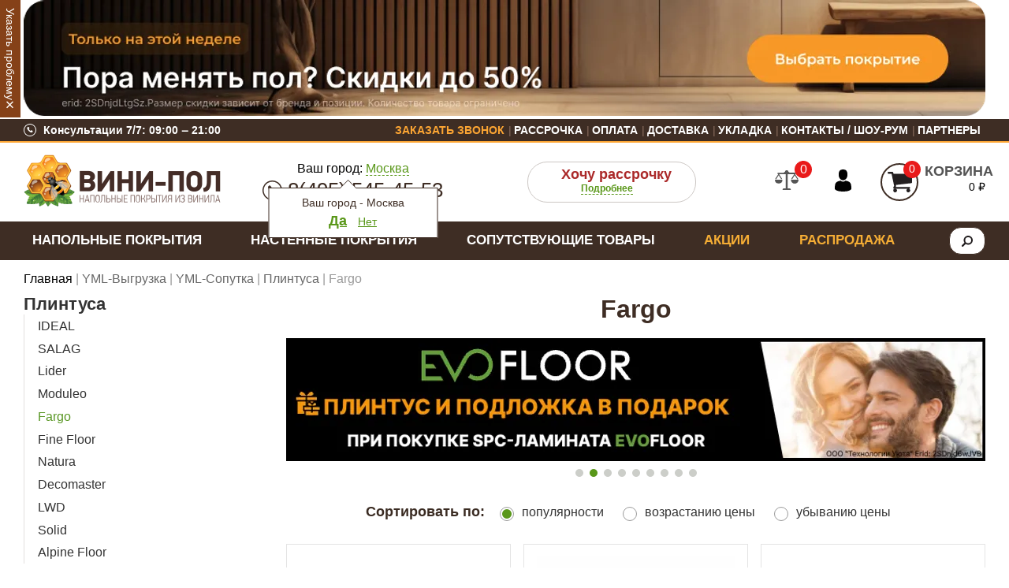

--- FILE ---
content_type: text/html; charset=utf-8
request_url: https://www.vini-pol.ru/collection/fargo-2
body_size: 34769
content:
<!DOCTYPE html>
<html>

<head><link media='print' onload='this.media="all"' rel='stylesheet' type='text/css' href='/served_assets/public/jquery.modal-0c2631717f4ce8fa97b5d04757d294c2bf695df1d558678306d782f4bf7b4773.css'><meta data-config="{&quot;collection_products_count&quot;:61}" name="page-config" content="" /><meta data-config="{&quot;money_with_currency_format&quot;:{&quot;delimiter&quot;:&quot; &quot;,&quot;separator&quot;:&quot;.&quot;,&quot;format&quot;:&quot;%n %u&quot;,&quot;unit&quot;:&quot;₽&quot;,&quot;show_price_without_cents&quot;:1},&quot;currency_code&quot;:&quot;RUR&quot;,&quot;currency_iso_code&quot;:&quot;RUB&quot;,&quot;default_currency&quot;:{&quot;title&quot;:&quot;Российский рубль&quot;,&quot;code&quot;:&quot;RUR&quot;,&quot;rate&quot;:1.0,&quot;format_string&quot;:&quot;%n %u&quot;,&quot;unit&quot;:&quot;₽&quot;,&quot;price_separator&quot;:&quot;&quot;,&quot;is_default&quot;:true,&quot;price_delimiter&quot;:&quot;&quot;,&quot;show_price_with_delimiter&quot;:true,&quot;show_price_without_cents&quot;:true},&quot;facebook&quot;:{&quot;pixelActive&quot;:false,&quot;currency_code&quot;:&quot;RUB&quot;,&quot;use_variants&quot;:null},&quot;vk&quot;:{&quot;pixel_active&quot;:null,&quot;price_list_id&quot;:null},&quot;new_ya_metrika&quot;:true,&quot;ecommerce_data_container&quot;:&quot;dataLayer&quot;,&quot;common_js_version&quot;:&quot;v2&quot;,&quot;vue_ui_version&quot;:null,&quot;feedback_captcha_enabled&quot;:null,&quot;account_id&quot;:780436,&quot;hide_items_out_of_stock&quot;:false,&quot;forbid_order_over_existing&quot;:false,&quot;minimum_items_price&quot;:null,&quot;enable_comparison&quot;:true,&quot;locale&quot;:&quot;ru&quot;,&quot;client_group&quot;:null,&quot;consent_to_personal_data&quot;:{&quot;active&quot;:true,&quot;obligatory&quot;:false,&quot;description&quot;:&quot;\u003cp\u003eНастоящим подтверждаю, что я ознакомлен и согласен с условиями \u003ca href=\&quot;/page/oferta\&quot; target=\&quot;blank\&quot;\u003eоферты и политики конфиденциальности\u003c/a\u003e.\u003c/p\u003e&quot;},&quot;recaptcha_key&quot;:&quot;6LfXhUEmAAAAAOGNQm5_a2Ach-HWlFKD3Sq7vfFj&quot;,&quot;recaptcha_key_v3&quot;:&quot;6LcZi0EmAAAAAPNov8uGBKSHCvBArp9oO15qAhXa&quot;,&quot;yandex_captcha_key&quot;:&quot;ysc1_ec1ApqrRlTZTXotpTnO8PmXe2ISPHxsd9MO3y0rye822b9d2&quot;,&quot;checkout_float_order_content_block&quot;:true,&quot;available_products_characteristics_ids&quot;:null,&quot;sber_id_app_id&quot;:&quot;5b5a3c11-72e5-4871-8649-4cdbab3ba9a4&quot;,&quot;theme_generation&quot;:2,&quot;quick_checkout_captcha_enabled&quot;:false,&quot;max_order_lines_count&quot;:500,&quot;sber_bnpl_min_amount&quot;:1000,&quot;sber_bnpl_max_amount&quot;:150000,&quot;counter_settings&quot;:{&quot;data_layer_name&quot;:&quot;dataLayer&quot;,&quot;new_counters_setup&quot;:true,&quot;add_to_cart_event&quot;:true,&quot;remove_from_cart_event&quot;:true,&quot;add_to_wishlist_event&quot;:true,&quot;purchase_event&quot;:true},&quot;site_setting&quot;:{&quot;show_cart_button&quot;:true,&quot;show_service_button&quot;:false,&quot;show_marketplace_button&quot;:false,&quot;show_quick_checkout_button&quot;:true},&quot;warehouses&quot;:[{&quot;id&quot;:836,&quot;title&quot;:&quot;Основной&quot;,&quot;array_index&quot;:0},{&quot;id&quot;:837,&quot;title&quot;:&quot;Транзит 1&quot;,&quot;array_index&quot;:1},{&quot;id&quot;:1206,&quot;title&quot;:&quot;Транзит 2&quot;,&quot;array_index&quot;:2},{&quot;id&quot;:1207,&quot;title&quot;:&quot;Транзит 3&quot;,&quot;array_index&quot;:3}],&quot;captcha_type&quot;:&quot;google&quot;,&quot;human_readable_urls&quot;:false}" name="shop-config" content="" /><meta name='js-evnvironment' content='production' /><meta name='default-locale' content='ru' /><meta name='insales-redefined-api-methods' content="[]" /><script type="text/javascript" src="https://static.insales-cdn.com/assets/static-versioned/v3.72/static/libs/lodash/4.17.21/lodash.min.js"></script><script>dataLayer= []; dataLayer.push({
        event: 'view_item_list',
        ecommerce: {
          items: [{"item_name":"Кварцевый плинтус Fargo 33-385-6 Дуб Патина","item_id":"261908083","item_price":"946.00","items_list_id":"20854326","index":1},{"item_name":"Кварцевый плинтус Fargo 67W951 Дуб Венеция","item_id":"261963035","item_price":"946.00","items_list_id":"20854326","index":2},{"item_name":"Кварцевый плинтус Fargo 366-1B Дуб Рустик Серый","item_id":"208599085","item_price":"946.00","items_list_id":"20854326","index":3},{"item_name":"Кварцевый плинтус Fargo 366-2 Дуб Сардиния","item_id":"208617038","item_price":"946.00","items_list_id":"20854326","index":4},{"item_name":"Кварцевый плинтус Fargo VL 89015-003 Дуб Мартовский","item_id":"208617519","item_price":"946.00","items_list_id":"20854326","index":5},{"item_name":"Кварцевый плинтус Fargo DL 1603 Дуб Кантри","item_id":"208639031","item_price":"946.00","items_list_id":"20854326","index":6},{"item_name":"Кварцевый плинтус Fargo VL 88042-001 Дуб Шервуд","item_id":"208673861","item_price":"946.00","items_list_id":"20854326","index":7},{"item_name":"Кварцевый плинтус Fargo JC 18001-28 Дуб Старый","item_id":"208639445","item_price":"946.00","items_list_id":"20854326","index":8},{"item_name":"Кварцевый плинтус Fargo VL 88035-007 Дуб Монреаль","item_id":"208673633","item_price":"946.00","items_list_id":"20854326","index":9},{"item_name":"Кварцевый плинтус Fargo 81996 Дуб Урбан","item_id":"208621391","item_price":"946.00","items_list_id":"20854326","index":10},{"item_name":"Кварцевый плинтус Fargo 366-1 Дуб Дакота","item_id":"208596128","item_price":"946.00","items_list_id":"20854326","index":11},{"item_name":"Кварцевый плинтус Fargo 81996-7 Дуб Мокко","item_id":"208621971","item_price":"946.00","items_list_id":"20854326","index":12},{"item_name":"Кварцевый плинтус Fargo 81996-6 Дуб Южная Ночь","item_id":"208621755","item_price":"946.00","items_list_id":"20854326","index":13},{"item_name":"Кварцевый плинтус Fargo JC 18001-35 Ясень Белый","item_id":"208672754","item_price":"946.00","items_list_id":"20854326","index":14},{"item_name":"Кварцевый плинтус Fargo 81996-3 Дуб Вечерний Туман","item_id":"208621512","item_price":"946.00","items_list_id":"20854326","index":15},{"item_name":"Кварцевый плинтус Fargo 81996-10 Дуб Марракеш","item_id":"208622795","item_price":"946.00","items_list_id":"20854326","index":16},{"item_name":"Кварцевый плинтус Fargo DL 1602 Дуб Каменный Берег","item_id":"208638719","item_price":"946.00","items_list_id":"20854326","index":17},{"item_name":"Кварцевый плинтус Fargo VL 88041-001 Дуб Медовый","item_id":"208673774","item_price":"946.00","items_list_id":"20854326","index":18},{"item_name":"Кварцевый плинтус Fargo 81996-14 Дуб Лондонский туман","item_id":"208622999","item_price":"946.00","items_list_id":"20854326","index":19},{"item_name":"Кварцевый плинтус Fargo DL 1604 Дуб Французский","item_id":"208639154","item_price":"946.00","items_list_id":"20854326","index":20},{"item_name":"Кварцевый плинтус Fargo VL 88018-001 Дуб Песчаный остров","item_id":"208673470","item_price":"946.00","items_list_id":"20854326","index":21},{"item_name":"Кварцевый плинтус Fargo VL 88029-001 Дуб Дымчатый","item_id":"208673565","item_price":"946.00","items_list_id":"20854326","index":22},{"item_name":"Кварцевый плинтус Fargo 366-2B Дуб Карамельный","item_id":"208617410","item_price":"946.00","items_list_id":"20854326","index":23},{"item_name":"Кварцевый плинтус Fargo DL 1601 Дуб Снежный","item_id":"208623700","item_price":"946.00","items_list_id":"20854326","index":24}]
         }
      });</script>
<!--InsalesCounter -->
<script type="text/javascript">
(function() {
  if (typeof window.__insalesCounterId !== 'undefined') {
    return;
  }

  try {
    Object.defineProperty(window, '__insalesCounterId', {
      value: 780436,
      writable: true,
      configurable: true
    });
  } catch (e) {
    console.error('InsalesCounter: Failed to define property, using fallback:', e);
    window.__insalesCounterId = 780436;
  }

  if (typeof window.__insalesCounterId === 'undefined') {
    console.error('InsalesCounter: Failed to set counter ID');
    return;
  }

  let script = document.createElement('script');
  script.async = true;
  script.src = '/javascripts/insales_counter.js?7';
  let firstScript = document.getElementsByTagName('script')[0];
  firstScript.parentNode.insertBefore(script, firstScript);
})();
</script>
<!-- /InsalesCounter -->
    <script type="text/javascript">
      (function() {
        var fileref = document.createElement('script');
        fileref.setAttribute("type","text/javascript");
        fileref.setAttribute("src", 'https://insales-apps.helixmedia.ru/static/payment.js');
        document.getElementsByTagName("head")[0].appendChild(fileref);
      })();
    </script>

    <script type="text/javascript">
      (function() {
          (function() { var d=document; var s = d.createElement('script');
  s.type = 'text/javascript'; s.async = true;
  s.src = '//code.jivo.ru/widget/KbSNRKb37G'; d.head.appendChild(s); })();

      })();
    </script>

    <script type="text/javascript">
      (function() {
        var fileref = document.createElement('script');
        fileref.setAttribute("type","text/javascript");
        fileref.setAttribute("src", 'https://insales-apps.helixmedia.ru/static/payment.js');
        document.getElementsByTagName("head")[0].appendChild(fileref);
      })();
    </script>

    <script type="text/javascript">
      (function() {
        var fileref = document.createElement('script');
        fileref.setAttribute("type","text/javascript");
        fileref.setAttribute("src", 'https://insales-apps.helixmedia.ru/static/payment.js');
        document.getElementsByTagName("head")[0].appendChild(fileref);
      })();
    </script>

    <script type="text/javascript">
      (function() {
        var fileref = document.createElement('script');
        fileref.setAttribute("type","text/javascript");
        fileref.setAttribute("src", 'https://insales-apps.helixmedia.ru/static/payment.js');
        document.getElementsByTagName("head")[0].appendChild(fileref);
      })();
    </script>

    <script type="text/javascript">
      (function() {
        var fileref = document.createElement('script');
        fileref.setAttribute("type","text/javascript");
        fileref.setAttribute("src", 'https://insales-apps.helixmedia.ru/static/payment.js');
        document.getElementsByTagName("head")[0].appendChild(fileref);
      })();
    </script>

    <script type="text/javascript">
      (function() {
        var fileref = document.createElement('script');
        fileref.setAttribute("type","text/javascript");
        fileref.setAttribute("src", 'https://insales-apps.helixmedia.ru/static/payment.js');
        document.getElementsByTagName("head")[0].appendChild(fileref);
      })();
    </script>

  <link rel="preconnect" href="https://static.insales-cdn.com" crossorigin>
<link rel="preconnect" href="https://code.jivo.ru" crossorigin>


  



  <title>
       
    
        Fargo | Вини-Пол
    
  </title>






<!-- meta -->
<meta charset="UTF-8" />
<meta name="keywords" content=''/>
    

<meta name="description" content='▶  по выгодным ценам в магазине Вини-Пол. ⭐️⭐️⭐️⭐️⭐ Широкий ассортимент, в наличии более 61 товаров. Доставка по Москве и России!'/>

    



<meta name="robots" content="noindex,follow" />



  <link rel="canonical" href="https://www.vini-pol.ru/collection/fargo-2"/>


<meta http-equiv="X-UA-Compatible" content="IE=edge,chrome=1" />
<meta name="viewport" content="width=device-width, initial-scale=1.0" />
<meta name="SKYPE_TOOLBAR" content="SKYPE_TOOLBAR_PARSER_COMPATIBLE" />

<link rel="shortcut icon" href="https://static.insales-cdn.com/assets/1/3953/10514289/1765531708/favicon.ico">






<!-- fixes -->
<!--[if IE]>
<script src="//html5shiv.googlecode.com/svn/trunk/html5.js"></script><![endif]-->
<!--[if lt IE 9]>
<script src="//css3-mediaqueries-js.googlecode.com/svn/trunk/css3-mediaqueries.js"></script>
<![endif]-->

  
    
  

<link rel="preload" as="script" href="https://static.insales-cdn.com/assets/common-js/common.v2.25.28.js">
<link rel="preload" as="script" href="https://static.insales-cdn.com/assets/1/3953/10514289/1765531708/plugins.js">
<meta name="google-site-verification" content="EM56z9RFEtVfjvqCTpsqGxI4W4dCnB3Hv-HwyCT9ogU" />

  
<link rel="preload" href="https://static.insales-cdn.com/assets/1/3953/10514289/1765531708/spider.css" as="style">
<link rel="preload" href="https://static.insales-cdn.com/assets/1/3953/10514289/1765531708/base.css" as="style">
<link rel="preload" href="https://static.insales-cdn.com/assets/1/3953/10514289/1765531708/plugins.css" as="style">
<link rel="preload" href="https://static.insales-cdn.com/assets/1/3953/10514289/1765531708/theme.css" as="style">
<link rel="preload" href="https://static.insales-cdn.com/assets/1/3953/10514289/1765531708/styles-sj.css" as="style">
<link href="https://static.insales-cdn.com/assets/1/3953/10514289/1765531708/spider.css" rel="stylesheet" type="text/css" />
<link href="https://static.insales-cdn.com/assets/1/3953/10514289/1765531708/base.css" rel="stylesheet" type="text/css" />
<link href="https://static.insales-cdn.com/assets/1/3953/10514289/1765531708/plugins.css" rel="stylesheet" type="text/css" />
<link href="https://static.insales-cdn.com/assets/1/3953/10514289/1765531708/theme.css" rel="stylesheet" type="text/css" />
<link href="https://static.insales-cdn.com/assets/1/3953/10514289/1765531708/styles-sj.css" rel="stylesheet" type="text/css" />
<style>[data-label-image-title="Тестовая"] {
      --label-width-1: 64px;
      --label-height-1: 64px;
      --label-image-1: url(https://img.vini-pol.ru/r/t78Kvb3k6_U/rs:fill-down:128:128:1/plain/files/1/4061/38604765/original/%D0%93%D0%B8%D0%BF%D0%BE%D0%B0%D0%BB%D0%B5%D1%80%D0%B3%D0%B5%D0%BD%D0%BD%D1%8B%D0%B9_%D0%BF%D0%BE%D0%BB_%D0%BD%D0%B0%D0%BA%D0%BB%D0%B5%D0%B9%D0%BA%D0%B0_Black.png@webp);
      --label-width-2: 128px;
      --label-height-2: 128px;
      --label-image-2: url(https://img.vini-pol.ru/r/aiujS7SXoFo/rs:fill-down:256:256:1/plain/files/1/4061/38604765/original/%D0%93%D0%B8%D0%BF%D0%BE%D0%B0%D0%BB%D0%B5%D1%80%D0%B3%D0%B5%D0%BD%D0%BD%D1%8B%D0%B9_%D0%BF%D0%BE%D0%BB_%D0%BD%D0%B0%D0%BA%D0%BB%D0%B5%D0%B9%D0%BA%D0%B0_Black.png@webp);
    }[data-label-image-title="Треугольник"] {
      --label-width-1: 64px;
      --label-height-1: 64px;
      --label-image-1: url(https://img.vini-pol.ru/r/-skOblFYAYg/rs:fill-down:128:128:1/plain/files/1/5579/38737355/original/%D0%A2%D1%80%D0%B5%D1%83%D0%B3%D0%BE%D0%BB%D1%8C%D0%BD%D0%B8%D0%BA_%D0%BF%D0%BE%D0%B4%D0%BB%D0%BE%D0%B6%D0%BA%D0%B0_IXPE_Evofloor_%D0%B2_%D0%BF%D0%BE%D0%B4%D0%B0%D1%80%D0%BE%D0%BA.png@webp);
      --label-width-2: 128px;
      --label-height-2: 128px;
      --label-image-2: url(https://img.vini-pol.ru/r/p0ORCUmcOcw/rs:fill-down:256:256:1/plain/files/1/5802/38737578/original/%D0%A2%D1%80%D0%B5%D1%83%D0%B3%D0%BE%D0%BB%D1%8C%D0%BD%D0%B8%D0%BA_%D0%BF%D0%BE%D0%B4%D0%BB%D0%BE%D0%B6%D0%BA%D0%B0_IXPE_Evofloor_%D0%B2_%D0%BF%D0%BE%D0%B4%D0%B0%D1%80%D0%BE%D0%BA_569b9b21f4e0be8656f6a0baedfd62bf.png@webp);
    }[data-label-image-title="Подложка даром"] {
      --label-width-1: 64px;
      --label-height-1: 49px;
      --label-image-1: url(https://img.vini-pol.ru/r/ei8a3MjuUwM/rs:fill-down:128:98:1/plain/files/1/4097/59846657/original/%D0%9F%D0%BE%D0%B4%D0%BB%D0%BE%D0%B6%D0%BA%D0%B0_%D0%B4%D0%B0%D1%80%D0%BE%D0%BC_e1f2dc5f415b27c9a3d39b826cd29f9a.png@webp);
      --label-width-2: 128px;
      --label-height-2: 97px;
      --label-image-2: url(https://img.vini-pol.ru/r/wDsMp17w6ko/rs:fill-down:256:194:1/plain/files/1/3969/59846529/original/%D0%9F%D0%BE%D0%B4%D0%BB%D0%BE%D0%B6%D0%BA%D0%B0_%D0%B4%D0%B0%D1%80%D0%BE%D0%BC.png@webp);
    }[data-label-image-title="Укладка даром"] {
      --label-width-1: 64px;
      --label-height-1: 49px;
      --label-image-1: url(https://img.vini-pol.ru/r/T79vUGuwh3g/rs:fill-down:128:98:1/plain/files/1/4225/76468353/original/%D0%A3%D0%BA%D0%BB%D0%B0%D0%B4%D0%BA%D0%B0_%D0%B4%D0%B0%D1%80%D0%BE%D0%BC_c54d8dc69b856f2d44be2ccee914da17.png@webp);
      --label-width-2: 128px;
      --label-height-2: 97px;
      --label-image-2: url(https://img.vini-pol.ru/r/BeqdoEEPkqc/rs:fill-down:256:194:1/plain/files/1/2305/76466433/original/%D0%A3%D0%BA%D0%BB%D0%B0%D0%B4%D0%BA%D0%B0_%D0%B4%D0%B0%D1%80%D0%BE%D0%BC.png@webp);
    }[data-label-image-title="Плинтус даром"] {
      --label-width-1: 64px;
      --label-height-1: 49px;
      --label-image-1: url(https://img.vini-pol.ru/r/xvwfY-zEl2o/rs:fill-down:128:98:1/plain/files/1/641/76472961/original/%D0%9F%D0%BB%D0%B8%D0%BD%D1%82%D1%83%D1%81_%D0%B4%D0%B0%D1%80%D0%BE%D0%BC_33710cad980f7236b6eed32751b47a83.png@webp);
      --label-width-2: 128px;
      --label-height-2: 97px;
      --label-image-2: url(https://img.vini-pol.ru/r/vHZXvraR1FE/rs:fill-down:256:194:1/plain/files/1/513/76472833/original/%D0%9F%D0%BB%D0%B8%D0%BD%D1%82%D1%83%D1%81_%D0%B4%D0%B0%D1%80%D0%BE%D0%BC.png@webp);
    }</style>
  <meta name="yandex-verification" content="618c1f7b21d0a522" />
</head>





<body class="template-is-collection not-index-page">
  <div class="header-top hidden show-md">
	<ul>
  		<li class="user_icons-item user_icons-item-menu js-user_icons-item">
      		<button class="bttn-prim bttn-burger"><i class="fa fa-bars"></i></button>
            <div class="user_icons-popup mobile_menu-popup">
              <div class="popup js-popup-menu overflow-hidden">
                <div class="popup-scroll js-popup-scroll">
                  <div class="popup-title">
                    <a href="/" class="logo-link">
                      <img src="https://static.insales-cdn.com/assets/1/3953/10514289/1765531708/logo_mobile.png" alt="" width="100" height="16">
                    </a>
                    <button class="button button--empty button--icon popup-close js-popup-close">
                      <img src="https://static.insales-cdn.com/assets/1/3953/10514289/1765531708/mobile-menu-close.svg" alt="" width="14" height="14">
                    </button>
                  </div>
                  
                  <ul class="popup-content popup-content-menu js-popup-content-menu">
                  	<li><a class="menu-link" href="/page/contacts">Контакты</a></li>
                  	<li><a class="menu-link" href="/page/shou-rum">Шоу-рум</a></li>
                    <li><a class="menu-link" href="/blogs/actions">🔥 Акции</a></li>
                  	<li><a class="menu-link" href="/client_account/login"><span style="background: url(https://static.insales-cdn.com/assets/1/3953/10514289/1765531708/lk.svg) no-repeat; width: 16px; height: 16px; display: inline-block; vertical-align: middle; background-size: contain; margin-right: 5px;"></span>Личный кабинет</a></li>
                  </ul>
                  
                  <div class="popup-content popup-content-menu popup-content-search">
                    <div class="search-widget in-mobile">
                      <form action="/search" method="get" class="search_widget">
  <div class="inpt-group">
    <input type="text" autocomplete="off" class="inpt-control inpt search_widget-control" name="q" value="" placeholder="Поиск" data-search-field />
    <button type="submit" class="search_widget-submit"></button>
  </div>
  <input type="hidden" name="lang" value="ru">
  <div class="search_widget-result">
    <div data-search-result class="search_widget-result-inner"></div>
  </div>
</form>
                    </div>                                                    
                  </div>
                  <div class="actions_credit">
                    <div class="discounts">
                      Скидки до 50%
                      <div class="discounts_kod"><a href="/collection/rasprodazhi">Подробнее</a></div>
                    </div>
                  </div>   
                  <div class="actions_credit" style="display: none;">
                    <div class="credit">
                      <strong>Можно в кредит</strong><br>
                      <a href="#">Подробнее</a>
                    </div>
                  </div>      
                  <div class="mobile-menu-links">
                    <a href="#help-modal" class="js-modal js-modal-product mobile-help">
                      <span class="mobile-link-icon">
                        <img src="https://static.insales-cdn.com/assets/1/3953/10514289/1765531708/selection.svg" alt="">
                      </span>
                      <span class="mobile-link-text">
                        <span class="title">помощь</span>
                        <span class="text">в подборе</span>
                      </span>
                    </a>
                    <a href="#gauge-modal" class="js-modal js-modal-product mobile-gauge ">
                      <span class="mobile-link-icon">
                        <img src="https://static.insales-cdn.com/assets/1/3953/10514289/1765531708/mobile-ruler.svg" alt="">
                      </span>
                      <span class="mobile-link-text">
                        <span class="title">выезд замерщика</span>
                        <span class="text">БЕСПЛАТНО</span>
                      </span>
                    </a>
                  </div>

                </div>
              </div>
              <div class="popup-shade js-popup-close"></div>
            </div>      
      	</li>
  		<li><a href="/compares" class="compares-widget-link"><span data-compares-counter></span></a></li>
  		<li><a href="/client_account/session/new" class="login-widget-link"></a></li>
  		<li>
            <a href="/cart_items" class="cart-widget-link">
                <span class="cart-widget-icon"><span data-cartman-positions-count></span></span>
            </a>      
      	</li>
  	</ul>
</div>
<div style="background-color: white;display:none;" class="banner-top">
    <div class="container" style="border: 2px solid red;font-size:20px;padding: 10px 10px 10px 25px;">
      <p style="margin:0 0 5px 0"><span><b>Режим работы в новогодние праздники</b></span><br />
      <span>30.12 - Шоу-Рум не работает (консультации по телефону)</span><br />
      <span>31.12 — 02.01 - Выходные дни</span><br />
      <span>03.01 — 04.01 - Шоу-Рум не работает (консультации по телефону)</span><br />
      <span>05.01 — 06.01 - Работаем с 10:00 до 19:00</span><br />
      <span>07.01 — 11.01 - Шоу-Рум не работает (консультации по телефону)</span></p>
  </div>
</div><div class="container">
      <div class="header-banner"><a href="/collection/rasprodazhi?characteristics%5B%5D=145762275&characteristics%5B%5D=79839696&characteristics%5B%5D=85448018&characteristics%5B%5D=79839153&characteristics%5B%5D=79839279&characteristics%5B%5D=283750429">
            <picture><source type="image/webp" media="(max-width: 360px)" srcset="https://img.vini-pol.ru/r/btqwjWfrWk8/rs:fit:330:330:1/q:80/plain/files/1/2257/90728657/original/%D0%A1%D0%BA%D0%B8%D0%B4%D0%BA%D0%B0_%D0%B7%D0%B0_%D0%9B%D0%9A.png@webp 1x, https://img.vini-pol.ru/r/nXDvvGUTRx8/rs:fit:660:660:1/q:80/plain/files/1/2257/90728657/original/%D0%A1%D0%BA%D0%B8%D0%B4%D0%BA%D0%B0_%D0%B7%D0%B0_%D0%9B%D0%9A.png@webp 2x"><source type="image/webp" media="(max-width: 768px)" srcset="https://img.vini-pol.ru/r/scAwQse41yY/rs:fit:738:738:1/q:80/plain/files/1/2257/90728657/original/%D0%A1%D0%BA%D0%B8%D0%B4%D0%BA%D0%B0_%D0%B7%D0%B0_%D0%9B%D0%9A.png@webp 1x, https://img.vini-pol.ru/r/Q2eXY5Ntz08/rs:fit:1476:1476:1/q:80/plain/files/1/2257/90728657/original/%D0%A1%D0%BA%D0%B8%D0%B4%D0%BA%D0%B0_%D0%B7%D0%B0_%D0%9B%D0%9A.png@webp 2x"><source type="image/webp" srcset="https://img.vini-pol.ru/r/rnAhTm6BUHk/rs:fit:1220:1220:1/q:80/plain/files/1/2257/90728657/original/%D0%A1%D0%BA%D0%B8%D0%B4%D0%BA%D0%B0_%D0%B7%D0%B0_%D0%9B%D0%9A.png@webp">
			<img  fetchpriority="high" src="https://img.vini-pol.ru/r/3mQJq_OupvI/rs:fit:1220:1220:1/q:80/plain/files/1/2257/90728657/original/%D0%A1%D0%BA%D0%B8%D0%B4%D0%BA%D0%B0_%D0%B7%D0%B0_%D0%9B%D0%9A.png@jpg" width="1220" height="396.5" class="slide-image" alt=""></picture>
          </a>
</div>
    </div><div class="top-site">
  <div class="container">
    <div class="row flex-between flex-middle">
      <div class="cell">
        <div class="top-consultation">
          <img data-src="https://static.insales-cdn.com/assets/1/3953/10514289/1765531708/icon-phone.svg" alt="" width="16" height="16" class="lazy">
          <div class="title">Консультации 7/7: 09:00 ‒ 21:00</div>
        </div>
      </div>
      <div class="cell">
        <div class="top-site-menu">
          <ul>
            <li>
              <a href="#feedback-modal" class="js-modal js-modal-product popup-modal" onclick="yaCounter24953975.reachGoal('click-callback'); return true;">Заказать звонок</a>
            </li>

            
            
            
            <li>
              <a class="menu-link " href="/page/credit">Рассрочка</a> 
            </li>
            
            
            
            <li>
              <a class="menu-link " href="/page/payment">Оплата</a> 
            </li>
            
            
            
            <li>
              <a class="menu-link " href="/page/delivery">Доставка</a> 
            </li>
            
            
            
            <li>
              <a class="menu-link " href="/page/ukladka-laminata">Укладка</a> 
            </li>
            
            
            
            <li>
              <a class="menu-link " href="/page/contacts">Контакты / Шоу-Рум</a> 
            </li>
            
            
            
            <li>
              <a class="menu-link " href="/page/partnery">Партнеры</a> 
            </li>
            

          </ul>
        </div>
      </div>
    </div>
    
  </div>
</div>
<div class="container eighth-march" style="display:none"></div>
<header class="main-header container">
  <div class="row flex-middle">
    <div class="cell-3 cell-12-md text-center-md logotype in-header">
      <a href="/"><img src="https://static.insales-cdn.com/assets/1/3953/10514289/1765531708/logo.png" alt="" width="250" height="66"></a>
    </div>
    <div class="cell-3 text-center hide-md">
		<div class="city hide-xs">
      		  <div class="title_city">
    	Ваш город: <a href="#" class="js-city-name">Москва</a>
  </div>

  <div class="tooltip"><div class="tooltip_inner">
    <p>Ваш город - <span class="js-city-name">Москва</span></p>
    <a href="#" class="city_yes js-city-close">Да</a>
    <a href="#" class="js-city-open">Нет</a>  
  </div></div>

        </div>
      <div class="phone in-header hide-xs"><a class="roistat-phone-tel-direct roistat-phone-tel-market roistat-phone-tel-none roistat-phone-tel-praymoy roistat-phone-tel-seo roistat-phone-tel-others roistat-phone-tel-merch roistat-phone-tel-gad" href="tel:84955454553"><span class="roistat-phone-direct roistat-phone-market roistat-phone-none roistat-phone-praymoy roistat-phone-seo roistat-phone-others roistat-phone-merch roistat-phone-gad">8(495) 545-45-53</span></a></div>

      <div>

        














      </div>

    </div>
    
	<div class="cell-3 hide-md cell-credit in-header text-center">
        <div class="actions_credit" style="margin-left: 50px !important;">
            <div class="credit">
                <strong style="padding: 0 20px 0 20px;">Хочу рассрочку</strong><br>
                <a href="/page/credit" style="margin-left: 25%;">Подробнее</a>
            </div>
        </div>
    </div>
    
    <div class="cell-3 hide-md cell-right in-header text-right">
      <div class="compares-widget">
        <a href="/compares" class="compares-widget-link"><span data-compares-counter></span></a>        
      </div>
      <div class="login-widget">
        <a href="/client_account/session/new" class="login-widget-link"></a>
      </div>
      <div class="cart-widget drop">
        <a href="/cart_items" class="cart-widget-link">
            <span class="cart-widget-icon"><span data-cartman-positions-count></span></span>
            <span class="title">Корзина</span><br>
          	<span data-cartman-total></span>
        </a>
        <div class="drop-target dynamic_basket-drop">
          <div class="dynamic_basket js-dynamic_basket">
</div>

<script type="text/template" data-template-id="dynamic_basket">
  <form action="/cart_items" method="post" data-ajax-cart>
    <input type="hidden" name="_method" value="put">
    <input type="hidden" name="make_order" value="">

    <% if(order_lines.length == 0){ %>
      <div class="dynamic_basket-empty text-center">
        Корзина пуста
      </div>
    <% } else { %>
  <div class="dynamic_basket-list">
    <% _.forEach(order_lines, function (value){ %>
      <div class="dynamic_item" data-item-id="<%= value.id %>" data-product-id="<%= value.product_id %>">
        <div class="row flex-middle">
          <div class="cell-1 text-right">
            <button class="dynamic_item-del" data-item-delete="<%= value.id %>"></button>
          </div>
          <div class="cell-2">
            <a href="" class="dynamic_item-image">
              <span class="image-container is-square">
                <img src="<%= value.first_image.thumb_url %>">
              </span>
            </a>
          </div>
          <div class="cell-5">
            <div class="dynamic_item-title">
              <a href="<%= value.product_url %>"><%= value.title  %></a>
            </div>
            <div class="dynamic_item-sku">Артикул <%= value.sku %></div>
          </div>
          <div class="cell-4">
            <div class="dynamic_item-quantity">
              <%= value.quantity  %> <span>x</span> <%= Shop.money.format(value.sale_price * groupDiscount) %> <span>=</span> <strong><%= Shop.money.format(value.total_price * groupDiscount) %></strong>
            </div>
          </div>
        </div>
      </div>
    <% }) %>

  </div>
    <% } %>

  <% if(order_lines.length > 0){ %>
  <div class="dynamic_basket-total">
      Итого: <strong><%= Shop.money.format(total_price) %></strong>
  </div>

  <input type="submit" value="оформить заказ" data-cart-submit class="dynamic_basket-submit bttn-prim">
  <% } %>
  </form>
</script>

        </div>
      </div>
    </div>
  </div>
</header>
<div class="header_menu hide-md"><div class="container">
  <div class="row is-grid flex-between flex-middle">
    <div class="cell-11 cell-12-sm">
      <nav>        
      

<ul class="main-menu menu level-1 row" itemscope="" itemtype="http://www.schema.org/SiteNavigationElement">
  
    
    
    
    
    
    
    
    
    
      
      
      
      
 
<li class="main-menu-item menu-item level-1 item-is-napolnye-pokrytiya  is-drop_anchor" >
  
  

  <span itemprop="name"><a itemprop="url" href="/collection/napolnye-pokrytiya" class="main-menu-link menu-link level-1" >
	
    Напольные покрытия
    
  </a></span>

  

    <ul class="main-menu menu level-2 is-drop_target" >

    

      
      
   
  
    
    
    
    
    
    
    
    
    
      
      
      
      
 
<li class="main-menu-item menu-item level-2 item-is-vinilovyy-pol  " >
  
  

  <span itemprop="name"><a itemprop="url" href="/collection/vinilovyy-pol" class="main-menu-link menu-link level-2" >
	<span class="image"><img data-src="https://img.vini-pol.ru/images/collections/1/357/10764645/thumb_ВИНИЛОВЫЕ-ПОЛЫ.jpg" alt="" class="lazy"></span>
    Виниловые полы
    
  </a></span>

  

    <ul class="main-menu menu level-3 is-drop_target" >

    

      
      
   
  
    
    
    
    
    
    
    
    
    
      
      
      
      
 
<li class="main-menu-item menu-item level-3 item-is-vinilovyy-laminat  " >
  
  

  <span itemprop="name"><a itemprop="url" href="/collection/vinilovyy-laminat" class="main-menu-link menu-link level-3" >
	
    Кварц виниловый ламинат
    
  </a></span>

  
    </li>



      
      
   
  
    
    
    
    
    
    
    
    
    
      
      
      
      
 
<li class="main-menu-item menu-item level-3 item-is-vinilovaya-plitka  " >
  
  

  <span itemprop="name"><a itemprop="url" href="/collection/vinilovaya-plitka" class="main-menu-link menu-link level-3" >
	
    Кварцвиниловая ПВХ плитка
    
  </a></span>

  
    </li>



      
      
   
  
    
    
    
    
    
    
    
    
    
      
      
      
      
 
<li class="main-menu-item menu-item level-3 item-is-spc-laminat  " >
  
  

  <span itemprop="name"><a itemprop="url" href="/collection/spc-laminat" class="main-menu-link menu-link level-3" >
	
    SPC Ламинат
    
  </a></span>

  
    </li>



      
      
   
  
    
    
    
    
    
    
    
    
    
      
      
      
      
 
<li class="main-menu-item menu-item level-3 item-is-spc-plitka  " >
  
  

  <span itemprop="name"><a itemprop="url" href="/collection/spc-plitka" class="main-menu-link menu-link level-3" >
	
    SPC Плитка
    
  </a></span>

  
    </li>



      
      
   
  
    
    
    
    
    
    
    
    
    
      
      
      
      
 
<li class="main-menu-item menu-item level-3 item-is-mspc  " >
  
  

  <span itemprop="name"><a itemprop="url" href="/collection/mspc" class="main-menu-link menu-link level-3" >
	
    Ламинат MSPC
    
  </a></span>

  
    </li>



      
      
   
  
    
    
    
    
    
    
    
    
    
      
      
      
      
 
<li class="main-menu-item menu-item level-3 item-is-mineralnyy-pol  " >
  
  

  <span itemprop="name"><a itemprop="url" href="/collection/mineralnyy-pol" class="main-menu-link menu-link level-3" >
	
    Минеральный пол
    
  </a></span>

  
    </li>



      
      
   
  
    
    
    
    
    
    
    
    
    
      
      
      
      
 
<li class="main-menu-item menu-item level-3 item-is-pletyonyy-pol  " >
  
  

  <span itemprop="name"><a itemprop="url" href="/collection/pletyonyy-pol" class="main-menu-link menu-link level-3" >
	
    Плетёный пол
    
  </a></span>

  
    </li>



      
      
   
  
    
    
    
    
    
    
    
    
    
      
      
      
      
 
<li class="main-menu-item menu-item level-3 item-is-kvarts-parket  " >
  
  

  <span itemprop="name"><a itemprop="url" href="/collection/kvarts-parket" class="main-menu-link menu-link level-3" >
	
    Кварц-паркет
    
  </a></span>

  
    </li>



      
      
   
  
    
    
    
    
    
    
    
    
    
      
      
      
        
          </ul>
			<a href="#" class="link_showall js-trigger-showall"><span>показать еще</span></a>
          </li>
        
      
      
 
<li class="main-menu-item menu-item level-2 item-is-laminat  " >
  
  

  <span itemprop="name"><a itemprop="url" href="/collection/laminat" class="main-menu-link menu-link level-2" >
	<span class="image"><img data-src="https://img.vini-pol.ru/images/collections/1/1151/8332415/thumb_Ламинат.jpg" alt="" class="lazy"></span>
    Ламинат
    
  </a></span>

  
    </li>



      
      
   
  
    
    
    
    
    
    
    
    
    
      
      
      
      
 
<li class="main-menu-item menu-item level-2 item-is-parketnaya-doska  " >
  
  

  <span itemprop="name"><a itemprop="url" href="/collection/parketnaya-doska" class="main-menu-link menu-link level-2" >
	<span class="image"><img data-src="https://img.vini-pol.ru/images/collections/1/1137/8332401/thumb_Паркетная-доска.jpg" alt="" class="lazy"></span>
    Паркетная доска
    
  </a></span>

  
    </li>



      
      
   
  
    
    
    
    
    
    
    
    
    
      
      
      
      
 
<li class="main-menu-item menu-item level-2 item-is-inzhenernaya-doska  " >
  
  

  <span itemprop="name"><a itemprop="url" href="/collection/inzhenernaya-doska" class="main-menu-link menu-link level-2" >
	<span class="image"><img data-src="https://img.vini-pol.ru/images/collections/1/359/10764647/thumb_ИНЖЕНЕРВНАЯ-ДОСКА.jpg" alt="" class="lazy"></span>
    Инженерная доска
    
  </a></span>

  
    </li>



      
      
   
  
    
    
    
    
    
    
    
    
    
      
      
      
      
 
<li class="main-menu-item menu-item level-2 item-is-massivnaya-doska  " >
  
  

  <span itemprop="name"><a itemprop="url" href="/collection/massivnaya-doska" class="main-menu-link menu-link level-2" >
	<span class="image"><img data-src="https://img.vini-pol.ru/images/collections/1/360/10764648/thumb_МАССИВНАЯ-ДОСКА.jpg" alt="" class="lazy"></span>
    Массивная доска
    
  </a></span>

  
    </li>



      
      
   
  
    
    
    
    
    
    
    
    
    
      
      
      
      
 
<li class="main-menu-item menu-item level-2 item-is-keramogranit  " >
  
  

  <span itemprop="name"><a itemprop="url" href="/collection/keramogranit" class="main-menu-link menu-link level-2" >
	<span class="image"><img data-src="https://img.vini-pol.ru/images/collections/1/6599/91199943/thumb_072_original.png" alt="" class="lazy"></span>
    Керамогранит
    
  </a></span>

  
    </li>



      
      
   
  
    
    
    
    
    
    
    
    
    
      
      
      
      
 
<li class="main-menu-item menu-item level-2 item-is-kovrolin  " >
  
  

  <span itemprop="name"><a itemprop="url" href="/collection/kovrolin" class="main-menu-link menu-link level-2" >
	<span class="image"><img data-src="https://img.vini-pol.ru/images/collections/1/362/10764650/thumb_КОВРОЛИН.jpg" alt="" class="lazy"></span>
    Ковролин
    
  </a></span>

  
    </li>



      
      
   
  
    
    
    
    
    
    
    
    
    
      
      
      
      
 
<li class="main-menu-item menu-item level-2 item-is-myagkiy-pol  " >
  
  

  <span itemprop="name"><a itemprop="url" href="/collection/myagkiy-pol" class="main-menu-link menu-link level-2" >
	<span class="image"><img data-src="https://img.vini-pol.ru/images/collections/1/364/10764652/thumb_МЯГКИЙ-ПОЛ.jpg" alt="" class="lazy"></span>
    Мягкий пол
    
  </a></span>

  

    <ul class="main-menu menu level-3 is-drop_target" >

    

      
      
   
  
    
    
    
    
    
    
    
    
    
      
      
      
      
 
<li class="main-menu-item menu-item level-3 item-is-ortopedicheskiy-pol  " >
  
  

  <span itemprop="name"><a itemprop="url" href="/collection/ortopedicheskiy-pol" class="main-menu-link menu-link level-3" >
	
    Ортопедический
    
  </a></span>

  
    </li>



      
      
   
  
    
    
    
    
    
    
    
    
    
      
      
      
      
 
<li class="main-menu-item menu-item level-3 item-is-tsvetnye-pazly  " >
  
  

  <span itemprop="name"><a itemprop="url" href="/collection/tsvetnye-pazly" class="main-menu-link menu-link level-3" >
	
    Цветные пазлы
    
  </a></span>

  
    </li>



      
      
   
  
    
    
    
    
    
    
    
    
    
      
      
      
      
 
<li class="main-menu-item menu-item level-3 item-is-igrovye-zony  " >
  
  

  <span itemprop="name"><a itemprop="url" href="/collection/igrovye-zony" class="main-menu-link menu-link level-3" >
	
    Игровые зоны
    
  </a></span>

  
    </li>



      
      
   
  
    
    
    
    
    
    
    
    
    
      
      
      
      
 
<li class="main-menu-item menu-item level-3 item-is-myagkiy-pol-konstruktory  " >
  
  

  <span itemprop="name"><a itemprop="url" href="/collection/myagkiy-pol-konstruktory" class="main-menu-link menu-link level-3" >
	
    Конструкторы
    
  </a></span>

  
    </li>



      
      
   
  
    
    
    
    
    
    
    
    
    
      
      
      
        
          </ul>
			<a href="#" class="link_showall js-trigger-showall"><span>показать еще</span></a>
          </li>
        
      
      
 
<li class="main-menu-item menu-item level-2 item-is-marmoleum  " >
  
  

  <span itemprop="name"><a itemprop="url" href="/collection/marmoleum" class="main-menu-link menu-link level-2" >
	<span class="image"><img data-src="https://img.vini-pol.ru/images/collections/1/365/10764653/thumb_МАРМОЛЕУМ.jpg" alt="" class="lazy"></span>
    Мармолеум
    
  </a></span>

  
    </li>



      
      
   
  
    
    
    
    
    
    
    
    
    
      
      
      
      
 
<li class="main-menu-item menu-item level-2 item-is-modulnye-poly  " >
  
  

  <span itemprop="name"><a itemprop="url" href="/collection/modulnye-poly" class="main-menu-link menu-link level-2" >
	<span class="image"><img data-src="https://img.vini-pol.ru/images/collections/1/366/10764654/thumb_МОДУЛЬНЫЕ-ПОЛЫ.jpg" alt="" class="lazy"></span>
    Модульные полы
    
  </a></span>

  
    </li>



      
      
   
  
    
    
    
    
    
    
    
    
    
      
      
      
      
 
<li class="main-menu-item menu-item level-2 item-is-kovrovaya-plitka  " >
  
  

  <span itemprop="name"><a itemprop="url" href="/collection/kovrovaya-plitka" class="main-menu-link menu-link level-2" >
	<span class="image"><img data-src="https://img.vini-pol.ru/images/collections/1/367/10764655/thumb_КОВРОВАЯ-ПЛИТКА.jpg" alt="" class="lazy"></span>
    Ковровая плитка
    
  </a></span>

  
    </li>



      
      
   
  
    
    
    
    
    
    
    
    
    
      
      
      
      
 
<li class="main-menu-item menu-item level-2 item-is-probkovyy-pol  " >
  
  

  <span itemprop="name"><a itemprop="url" href="/collection/probkovyy-pol" class="main-menu-link menu-link level-2" >
	<span class="image"><img data-src="https://img.vini-pol.ru/images/collections/1/368/10764656/thumb_ПРОБКОВОЕ-ПОКРЫТИЕ.jpg" alt="" class="lazy"></span>
    Пробковый пол
    
  </a></span>

  
    </li>



      
      
   
  
    
    
    
    
    
    
    
    
    
      
      
      
      
 
<li class="main-menu-item menu-item level-2 item-is-rezinovye-pokrytiya  " >
  
  

  <span itemprop="name"><a itemprop="url" href="/collection/rezinovye-pokrytiya" class="main-menu-link menu-link level-2" >
	<span class="image"><img data-src="https://img.vini-pol.ru/images/collections/1/371/10764659/thumb_РЕЗИНОВЫЕ-ПОКРЫТИЯ.jpg" alt="" class="lazy"></span>
    Резиновые покрытия
    
  </a></span>

  

    <ul class="main-menu menu level-3 is-drop_target" >

    

      
      
   
  
    
    
    
    
    
    
    
    
    
      
      
      
      
 
<li class="main-menu-item menu-item level-3 item-is-rezinovaya-plitka  " >
  
  

  <span itemprop="name"><a itemprop="url" href="/collection/rezinovaya-plitka" class="main-menu-link menu-link level-3" >
	
    Резиновая плитка
    
  </a></span>

  
    </li>



      
      
   
  
    
    
    
    
    
    
    
    
    
      
      
      
        
          </ul>
			
          </li>
        
          </ul>
			
          </li>
        
      
      
 
<li class="main-menu-item menu-item level-1 item-is-nastennye-pokrytiya  is-drop_anchor" >
  
  

  <span itemprop="name"><a itemprop="url" href="/collection/nastennye-pokrytiya" class="main-menu-link menu-link level-1" >
	
    Настенные покрытия
    
  </a></span>

  

    <ul class="main-menu menu level-2 is-drop_target" >

    

      
      
   
  
    
    
    
    
    
    
    
    
    
      
      
      
      
 
<li class="main-menu-item menu-item level-2 item-is-nastennoe-vinilovye-pokrytie  " >
  
  

  <span itemprop="name"><a itemprop="url" href="/collection/nastennoe-vinilovye-pokrytie" class="main-menu-link menu-link level-2" >
	<span class="image"><img data-src="https://img.vini-pol.ru/images/collections/1/5882/11704058/thumb_medium_Виниловый-ламинат.jpg" alt="" class="lazy"></span>
    Виниловые панели
    
  </a></span>

  
    </li>



      
      
   
  
    
    
    
    
    
    
    
    
    
      
      
      
      
 
<li class="main-menu-item menu-item level-2 item-is-nastennoe-probkovoe-pokrytie  " >
  
  

  <span itemprop="name"><a itemprop="url" href="/collection/nastennoe-probkovoe-pokrytie" class="main-menu-link menu-link level-2" >
	<span class="image"><img data-src="https://img.vini-pol.ru/images/collections/1/5881/11704057/thumb_medium_ПРОБКОВОЕ-ПОКРЫТИЕ.jpg" alt="" class="lazy"></span>
    Пробковое покрытие
    
  </a></span>

  
    </li>



      
      
   
  
    
    
    
    
    
    
    
    
    
      
      
      
      
 
<li class="main-menu-item menu-item level-2 item-is-kraska  " >
  
  

  <span itemprop="name"><a itemprop="url" href="/collection/kraska" class="main-menu-link menu-link level-2" >
	<span class="image"><img data-src="https://img.vini-pol.ru/images/collections/1/8031/90529631/thumb_metal-paint-bucket-mockup_439185-1151-removebg-preview.png" alt="" class="lazy"></span>
    Краска
    
  </a></span>

  
    </li>



      
      
   
  
    
    
    
    
    
    
    
    
    
      
      
      
      
 
<li class="main-menu-item menu-item level-2 item-is-keramogranit-2  " >
  
  

  <span itemprop="name"><a itemprop="url" href="/collection/keramogranit-2" class="main-menu-link menu-link level-2" >
	<span class="image"><img data-src="https://img.vini-pol.ru/images/collections/1/6449/95869233/thumb_9c6d2d1d-00ae-4e74-bcbd-f92d5be8f620.png" alt="" class="lazy"></span>
    Керамогранит
    
  </a></span>

  
    </li>



      
      
   
  
    
    
    
    
    
    
    
    
    
      
      
      
      
 
<li class="main-menu-item menu-item level-2 item-is-reechnye-paneli  " >
  
  

  <span itemprop="name"><a itemprop="url" href="/collection/reechnye-paneli" class="main-menu-link menu-link level-2" >
	<span class="image"><img data-src="https://img.vini-pol.ru/images/collections/1/6457/95869241/thumb_894b3058-d0a6-4dd7-bfe8-142416b1c8f6.png" alt="" class="lazy"></span>
    Реечные панели
    
  </a></span>

  
    </li>



      
      
   
  
    
    
    
    
    
    
    
    
    
      
      
      
        
          </ul>
			
          </li>
        
      
      
 
<li class="main-menu-item menu-item level-1 item-is-soputstvuyuschie-tovary  is-drop_anchor" >
  
  

  <span itemprop="name"><a itemprop="url" href="/collection/soputstvuyuschie-tovary" class="main-menu-link menu-link level-1" >
	
    Сопутствующие товары
    
  </a></span>

  

    <ul class="main-menu menu level-2 is-drop_target" >

    

      
      
   
  
    
    
    
    
    
    
    
    
    
      
      
      
      
 
<li class="main-menu-item menu-item level-2 item-is-plintusa  " >
  
  

  <span itemprop="name"><a itemprop="url" href="/collection/plintusa" class="main-menu-link menu-link level-2" >
	<span class="image"><img data-src="https://img.vini-pol.ru/images/collections/1/1141/8332405/thumb_Плинтус.jpg" alt="" class="lazy"></span>
    Плинтуса
    
  </a></span>

  

    <ul class="main-menu menu level-3 is-drop_target" >

    

      
      
   
  
    
    
    
    
    
    
    
    
    
      
      
      
      
 
<li class="main-menu-item menu-item level-3 item-is-komplektuyuschie-dlya-plitusov  " >
  
  

  <span itemprop="name"><a itemprop="url" href="/collection/komplektuyuschie-dlya-plitusov" class="main-menu-link menu-link level-3" >
	
    Комплектующие
    
  </a></span>

  
    </li>



      
      
   
  
    
    
    
    
    
    
    
    
    
      
      
      
        
          </ul>
			<a href="#" class="link_showall js-trigger-showall"><span>показать еще</span></a>
          </li>
        
      
      
 
<li class="main-menu-item menu-item level-2 item-is-porogi  " >
  
  

  <span itemprop="name"><a itemprop="url" href="/collection/porogi" class="main-menu-link menu-link level-2" >
	<span class="image"><img data-src="https://img.vini-pol.ru/images/collections/1/373/10764661/thumb_ПОРОГ-ДЛЯ-ПОЛА.jpg" alt="" class="lazy"></span>
    Пороги
    
  </a></span>

  
    </li>



      
      
   
  
    
    
    
    
    
    
    
    
    
      
      
      
      
 
<li class="main-menu-item menu-item level-2 item-is-instrument  " >
  
  

  <span itemprop="name"><a itemprop="url" href="/collection/instrument" class="main-menu-link menu-link level-2" >
	<span class="image"><img data-src="https://img.vini-pol.ru/images/collections/1/1139/8332403/thumb_Инструменты.jpg" alt="" class="lazy"></span>
    Инструмент
    
  </a></span>

  
    </li>



      
      
   
  
    
    
    
    
    
    
    
    
    
      
      
      
      
 
<li class="main-menu-item menu-item level-2 item-is-kley  " >
  
  

  <span itemprop="name"><a itemprop="url" href="/collection/kley" class="main-menu-link menu-link level-2" >
	<span class="image"><img data-src="https://img.vini-pol.ru/images/collections/1/1143/8332407/thumb_Клей.jpg" alt="" class="lazy"></span>
    Клей
    
  </a></span>

  
    </li>



      
      
   
  
    
    
    
    
    
    
    
    
    
      
      
      
      
 
<li class="main-menu-item menu-item level-2 item-is-krepezh  " >
  
  

  <span itemprop="name"><a itemprop="url" href="/collection/krepezh" class="main-menu-link menu-link level-2" >
	<span class="image"><img data-src="https://img.vini-pol.ru/images/collections/1/374/10764662/thumb_КРЕПЕЖ.jpg" alt="" class="lazy"></span>
    Крепеж
    
  </a></span>

  
    </li>



      
      
   
  
    
    
    
    
    
    
    
    
    
      
      
      
      
 
<li class="main-menu-item menu-item level-2 item-is-podlozhka  " >
  
  

  <span itemprop="name"><a itemprop="url" href="/collection/podlozhka" class="main-menu-link menu-link level-2" >
	<span class="image"><img data-src="https://img.vini-pol.ru/images/collections/1/375/10764663/thumb_ПОДЛОЖКА.jpg" alt="" class="lazy"></span>
    Подложка
    
  </a></span>

  

    <ul class="main-menu menu level-3 is-drop_target" >

    

      
      
   
  
    
    
    
    
    
    
    
    
    
      
      
      
      
 
<li class="main-menu-item menu-item level-3 item-is-probkovaya-podlozhka  " >
  
  

  <span itemprop="name"><a itemprop="url" href="/collection/probkovaya-podlozhka" class="main-menu-link menu-link level-3" >
	
    Пробковая
    
  </a></span>

  
    </li>



      
      
   
  
    
    
    
    
    
    
    
    
    
      
      
      
      
 
<li class="main-menu-item menu-item level-3 item-is-podlozhka-poliuretanovaya  " >
  
  

  <span itemprop="name"><a itemprop="url" href="/collection/podlozhka-poliuretanovaya" class="main-menu-link menu-link level-3" >
	
    Полиуретановая
    
  </a></span>

  
    </li>



      
      
   
  
    
    
    
    
    
    
    
    
    
      
      
      
      
 
<li class="main-menu-item menu-item level-3 item-is-listovaya-podlozhka  " >
  
  

  <span itemprop="name"><a itemprop="url" href="/collection/listovaya-podlozhka" class="main-menu-link menu-link level-3" >
	
    Листовая
    
  </a></span>

  
    </li>



      
      
   
  
    
    
    
    
    
    
    
    
    
      
      
      
      
 
<li class="main-menu-item menu-item level-3 item-is-podlozhka-dlya-vinilovyh-polov  " >
  
  

  <span itemprop="name"><a itemprop="url" href="/collection/podlozhka-dlya-vinilovyh-polov" class="main-menu-link menu-link level-3" >
	
    Для виниловых полов
    
  </a></span>

  
    </li>



      
      
   
  
    
    
    
    
    
    
    
    
    
      
      
      
        
          </ul>
			
          </li>
        
          </ul>
			
          </li>
        
      
      
 
<li class="main-menu-item menu-item level-1 item-is-aktsii-i-rasprodazhi  " >
  
  

  <span itemprop="name"><a itemprop="url" href="/collection/aktsii-i-rasprodazhi" class="main-menu-link menu-link level-1" >
	
    Распродажа
    
  </a></span>

  
    </li>



      
      
        
        
      
   
  
    <li class="main-menu-item menu-item level-1 item-is-aktsii">
  
  

  <span itemprop="name"><a itemprop="url" href="/blogs/actions" class="main-menu-link menu-link level-1">
	
    Акции
    
  </a></span>

  
    </li>
</ul>
      </nav>
    </div>
    <div class="cell-1 hide-sm text-right">
      <div class="search-widget">
        <a href="#" class="js-search-widget-toggle search_widget-submit"></a>
		<div class="search_widget_wrapper">
        	<form action="/search" method="get" class="search_widget">
  <div class="inpt-group">
    <input type="text" autocomplete="off" class="inpt-control inpt search_widget-control" name="q" value="" placeholder="Поиск" data-search-field />
    <button type="submit" class="search_widget-submit"></button>
  </div>
  <input type="hidden" name="lang" value="ru">
  <div class="search_widget-result">
    <div data-search-result class="search_widget-result-inner"></div>
  </div>
</form>
  			<a href="#" class="js-search-widget-toggle search_widget-close"></a>
        </div>
      </div>
    </div>
  </div>
</div></div>


  






<div class="container">
  <div class="row is-grid">
    <div class="cell-12">
      <div class="breadcrumb-wrapper is-collection">

    <ul class="breadcrumb" itemscope itemtype="https://schema.org/BreadcrumbList">

        <li class="breadcrumb-item home" itemprop="itemListElement" itemscope itemtype="https://schema.org/ListItem">
            <a itemprop="item" class="breadcrumb-link" title='Главная' href="/"><span itemprop="name">Главная</span></a>
            <meta itemprop="position" content="1" />
        </li>

            
                

                    
                        
                    
                        
                            
                                <li class="breadcrumb-item" itemprop="itemListElement" itemscope itemtype="https://schema.org/ListItem">
                                    <a itemprop="item" class="breadcrumb-link" title='YML-Выгрузка' href="/collection/yml-napolnye-pokrytiya"><span itemprop="name">YML-Выгрузка</span></a>
                                    <meta itemprop="position" content="2" />
                                </li>
                            
                        
                    
                        
                            
                                <li class="breadcrumb-item" itemprop="itemListElement" itemscope itemtype="https://schema.org/ListItem">
                                    <a itemprop="item" class="breadcrumb-link" title='YML-Сопутка' href="/collection/yml-soputka"><span itemprop="name">YML-Сопутка</span></a>
                                    <meta itemprop="position" content="3" />
                                </li>
                            
                        
                    
                        
                            
                                <li class="breadcrumb-item" itemprop="itemListElement" itemscope itemtype="https://schema.org/ListItem">
                                    <a itemprop="item" class="breadcrumb-link" title='Плинтуса' href="/collection/plintusa-2"><span itemprop="name">Плинтуса</span></a>
                                    <meta itemprop="position" content="4" />
                                </li>
                            
                        
                    
                        
                            
                                <li class="breadcrumb-item" itemprop="itemListElement" itemscope itemtype="https://schema.org/ListItem">
									<span itemprop="name">Fargo</span>
                                    <meta itemprop="position" content="5" />
                                </li>
                            
                        
                    

                

            
	
    </ul>

</div>
    </div>
    <!-- noindex -->
    <div class="cell-3 hide-md collection_left">
      

  
<div class="category_menu_title"><a href="/collection/plintusa-2">Плинтуса</a></div>
<ul class="category_menu">
  
      
      
  	<li class="-item menu-item level- item-is-ideal  " >
  
  

  <a href="/collection/ideal" class="-link menu-link level-" >
    IDEAL
    
  </a>

  
    </li>



  
      
      
  	<li class="-item menu-item level- item-is-salag  " >
  
  

  <a href="/collection/salag" class="-link menu-link level-" >
    SALAG
    
  </a>

  
    </li>



  
      
      
  	<li class="-item menu-item level- item-is-lider  " >
  
  

  <a href="/collection/lider" class="-link menu-link level-" >
    Lider
    
  </a>

  
    </li>



  
      
      
  	<li class="-item menu-item level- item-is-moduleo-2  " >
  
  

  <a href="/collection/moduleo-2" class="-link menu-link level-" >
    Moduleo
    
  </a>

  
    </li>



  
      
      
  	<li class="-item menu-item level- item-is-fargo-2 is-current " >
  
  

  <a href="/collection/fargo-2" class="-link menu-link level-" >
    Fargo
    
  </a>

  
    </li>



  
      
      
  	<li class="-item menu-item level- item-is-fine-floor-2  " >
  
  

  <a href="/collection/fine-floor-2" class="-link menu-link level-" >
    Fine Floor
    
  </a>

  
    </li>



  
      
      
  	<li class="-item menu-item level- item-is-natura-2  " >
  
  

  <a href="/collection/natura-2" class="-link menu-link level-" >
    Natura
    
  </a>

  
    </li>



  
      
      
  	<li class="-item menu-item level- item-is-decomaster  " >
  
  

  <a href="/collection/decomaster" class="-link menu-link level-" >
    Decomaster
    
  </a>

  
    </li>



  
      
      
  	<li class="-item menu-item level- item-is-lwd  " >
  
  

  <a href="/collection/lwd" class="-link menu-link level-" >
    LWD
    
  </a>

  
    </li>



  
      
      
  	<li class="-item menu-item level- item-is-solid  " >
  
  

  <a href="/collection/solid" class="-link menu-link level-" >
    Solid
    
  </a>

  
    </li>



  
      
      
  	<li class="-item menu-item level- item-is-alpine-floor-2  " >
  
  

  <a href="/collection/alpine-floor-2" class="-link menu-link level-" >
    Alpine Floor
    
  </a>

  
    </li>



  
</ul>


      <a href="#help-modal" class="js-modal js-modal-product but_help" onclick="yaCounter24953975.reachGoal('click-help'); return true;">Помощь в подборе</a>
      <a href="#gauge-modal" class="js-modal js-modal-product but_gauge hide" onclick="yaCounter24953975.reachGoal('click-gager'); return true;">выезд замерщика<br><strong>БЕСПЛАТНО</strong></a>
      
      
        















<!--noindex-->
<div class="collection-filter-header hide-sm">
  Фильтр товаров
</div>

<form class="collection-filter" action="/collection/fargo-2" method="get" data-submit-onchange="false">
    <!-- цена -->
    
















    


























  
    <div class="filter js-filter-section is-active-container"  data-tabs-container>
      <div class="filter-title">
        <span data-tab-anchor="price">Цена</span>
      </div>
      <div class="filter-items-wrapper is-tab-active" data-tab-target="price">
        

<div class="filter-body range-slider js-filter-range-slider-price">
  <input hidden type="hidden" class="js-filter-range-placeholder" data-min="946" data-max="946" data-from="946" data-to="946" disable />  
  <div class="range-slider-price">
    <input type="hidden" class="js-range-slider-price" value="" />
  </div>
  <div class="range-slider-input row is-grid flex-center extra-controls">
    <div class="cell-6"><input type="text" class="input-field input-range js-input-from" name="price_min" value="946" disabled/></div>
    <div class="cell-6"><input type="text" class="input-field input-range js-input-to" name="price_max" value="946" disabled /></div>
  </div>  
</div>







      </div>
    </div>
    <!-- / цена -->
                  	<div style="display: none; top:60px;" class="filter-summary">
                       Мы нашли <a href="#" id="filtered-count" class="filter-summary-submit"></a> по вашему запросу
                       <span class="summary-arr"></span>
                      	<a href="#" class="filter-reset js-filter-reset"></a>
                    </div>  

    <!-- параметры -->
    
      


  
  
      











      



























      <div class="filter js-filter-section is-active-container"  data-tabs-container>
        <div class="filter-title" >
          <span data-tab-anchor="24778747">Бренд</span>
        </div>

        <div class="filter-items-wrapper is-tab-active" data-tab-target="24778747">
          
            

<ul class="filter-items-list is-characteristics is-checkbox limit">

  
  
  
    <li class="filter-item">
      <label class="chkbx-label">
        <input class="chkbx" type="checkbox" value="94928571"
         name="characteristics[]"/>
        <span class="chkbx-control"></span>

        <span>Fargo</span>
      </label>
    </li>
	
  
</ul>
  

















          
        </div>

      </div>
    
      


  
  
      











      



























      <div class="filter js-filter-section is-active-container"  data-tabs-container>
        <div class="filter-title" >
          <span data-tab-anchor="24778757">Фактура / Стиль</span>
        </div>

        <div class="filter-items-wrapper is-tab-active" data-tab-target="24778757">
          
            

<ul class="filter-items-list is-characteristics is-checkbox limit">

  
  
  
    <li class="filter-item">
      <label class="chkbx-label">
        <input class="chkbx" type="checkbox" value="79839197"
         name="characteristics[]"/>
        <span class="chkbx-control"></span>

        <span>Дерево</span>
      </label>
    </li>
	
  
  
    <li class="filter-item">
      <label class="chkbx-label">
        <input class="chkbx" type="checkbox" value="79839200"
         name="characteristics[]"/>
        <span class="chkbx-control"></span>

        <span>Дуб</span>
      </label>
    </li>
	
  
  
    <li class="filter-item">
      <label class="chkbx-label">
        <input class="chkbx" type="checkbox" value="79839162"
         name="characteristics[]"/>
        <span class="chkbx-control"></span>

        <span>Камень</span>
      </label>
    </li>
	
  
</ul>
  

















          
        </div>

      </div>
    
      


  
  
      











      



























      <div class="filter js-filter-section "  data-tabs-container>
        <div class="filter-title" >
          <span data-tab-anchor="24778756">Оттенок</span>
        </div>

        <div class="filter-items-wrapper " data-tab-target="24778756">
          
            

<ul class="filter-items-list is-characteristics is-checkbox limit">

  
  
  
    <li class="filter-item">
      <label class="chkbx-label">
        <input class="chkbx" type="checkbox" value="79839161"
         name="characteristics[]"/>
        <span class="chkbx-control"></span>

        <span>Светлый</span>
      </label>
    </li>
	
  
  
    <li class="filter-item">
      <label class="chkbx-label">
        <input class="chkbx" type="checkbox" value="79839190"
         name="characteristics[]"/>
        <span class="chkbx-control"></span>

        <span>Темный</span>
      </label>
    </li>
	
  
</ul>
  

















          
        </div>

      </div>
    
      


  
  
      











      



























      <div class="filter js-filter-section "  data-tabs-container>
        <div class="filter-title" >
          <span data-tab-anchor="24778749">Страна изготовитель</span>
        </div>

        <div class="filter-items-wrapper " data-tab-target="24778749">
          
            

<ul class="filter-items-list is-characteristics is-checkbox limit">

  
  
  
    <li class="filter-item">
      <label class="chkbx-label">
        <input class="chkbx" type="checkbox" value="79839862"
         name="characteristics[]"/>
        <span class="chkbx-control"></span>

        <span>Китай</span>
      </label>
    </li>
	
  
</ul>
  

















          
        </div>

      </div>
    
      


  
  
      











      



























      <div class="filter js-filter-section "  data-tabs-container>
        <div class="filter-title" >
          <span data-tab-anchor="24780244">Длина плинтуса</span>
        </div>

        <div class="filter-items-wrapper " data-tab-target="24780244">
          
            

<ul class="filter-items-list is-characteristics is-checkbox limit">

  
  
  
    <li class="filter-item">
      <label class="chkbx-label">
        <input class="chkbx" type="checkbox" value="94928572"
         name="characteristics[]"/>
        <span class="chkbx-control"></span>

        <span>2.2 м</span>
      </label>
    </li>
	
  
</ul>
  

















          
        </div>

      </div>
    
      


  
  
      











      



























      <div class="filter js-filter-section "  data-tabs-container>
        <div class="filter-title" >
          <span data-tab-anchor="24778764">Особые свойства</span>
        </div>

        <div class="filter-items-wrapper " data-tab-target="24778764">
          
            

<ul class="filter-items-list is-characteristics is-checkbox limit">

  
  
  
    <li class="filter-item">
      <label class="chkbx-label">
        <input class="chkbx" type="checkbox" value="79839187"
         name="characteristics[]"/>
        <span class="chkbx-control"></span>

        <span>Водостойкость</span>
      </label>
    </li>
	
  
</ul>
  

















          
        </div>

      </div>
    
    <!-- / параметры -->

  <!-- свойства -->
  
  <!-- / свойства -->

  <div class="filter-buttons-wrapper">
    
      <button type="submit" class="filter-submit bttn-prim">Показать товары</button>
    
    
    </div>
  

  

  

  


</form>
<!-- /noindex -->









      
    </div>
    <!-- /noindex -->
    <div class="cell-9 cell-12-md collection_content">   
      <h1 class="collection-title page-title">Fargo</h1>
  	  
<div class="promo-slider-wrapper">
  <div class="swiper-container">
  <div class="swiper promo-slider js-promo-slider">
    <div class="swiper-wrapper">
      
      <div class="promo-slide swiper-slide">
        
        
        
        <a href="/collection/vinilovyy-pol/evofloor" class="slide-inner">
            
          <div class="slide-image">
            <div class="hide-sm">

              
               <picture><source type="image/webp" media="(max-width: 360px)" srcset="https://img.vini-pol.ru/r/LHhzNYq1Z1k/rs:fit:330:330:1/q:80/plain/files/1/4473/88789369/original/%D0%9A%D0%B0%D1%82%D0%B5%D0%B3%D0%BE%D1%80%D0%B8%D1%8F_855_150_3222ee54780eead7419634c8feb78cec.png@webp 1x, https://img.vini-pol.ru/r/Ggw9PX2fWbc/rs:fit:660:660:1/q:80/plain/files/1/4473/88789369/original/%D0%9A%D0%B0%D1%82%D0%B5%D0%B3%D0%BE%D1%80%D0%B8%D1%8F_855_150_3222ee54780eead7419634c8feb78cec.png@webp 2x"><source type="image/webp" srcset="https://img.vini-pol.ru/r/GN1srRPyRkg/rs:fit:887:887:1/q:80/plain/files/1/4473/88789369/original/%D0%9A%D0%B0%D1%82%D0%B5%D0%B3%D0%BE%D1%80%D0%B8%D1%8F_855_150_3222ee54780eead7419634c8feb78cec.png@webp">
			<img  fetchpriority="high" src="https://img.vini-pol.ru/r/x6atx5tVLdU/rs:fit:887:887:1/q:80/plain/files/1/4473/88789369/original/%D0%9A%D0%B0%D1%82%D0%B5%D0%B3%D0%BE%D1%80%D0%B8%D1%8F_855_150_3222ee54780eead7419634c8feb78cec.png@jpg" width="887" height="177.4" class="slide-image" alt=""></picture> <!-- 1226-->
            

            
            </div>
            <div class="show-sm hide">

            
               <picture><source type="image/webp" media="(max-width: 360px)" srcset="https://img.vini-pol.ru/r/PyPHhtJVUPc/rs:fit:330:330:1/q:80/plain/files/1/4481/88789377/original/%D0%9A%D0%B0%D1%82%D0%B5%D0%B3%D0%BE%D1%80%D0%B8%D1%8F_855_150_482d27681a37b4d29f1dc08726bc119b.png@webp 1x, https://img.vini-pol.ru/r/NY8tvLfKJfs/rs:fit:660:660:1/q:80/plain/files/1/4481/88789377/original/%D0%9A%D0%B0%D1%82%D0%B5%D0%B3%D0%BE%D1%80%D0%B8%D1%8F_855_150_482d27681a37b4d29f1dc08726bc119b.png@webp 2x"><source type="image/webp" srcset="https://img.vini-pol.ru/r/Nxuw8a1rR7s/rs:fit:887:887:1/q:80/plain/files/1/4481/88789377/original/%D0%9A%D0%B0%D1%82%D0%B5%D0%B3%D0%BE%D1%80%D0%B8%D1%8F_855_150_482d27681a37b4d29f1dc08726bc119b.png@webp">
			<img  fetchpriority="high" src="https://img.vini-pol.ru/r/G5hrq4n8-yk/rs:fit:887:887:1/q:80/plain/files/1/4481/88789377/original/%D0%9A%D0%B0%D1%82%D0%B5%D0%B3%D0%BE%D1%80%D0%B8%D1%8F_855_150_482d27681a37b4d29f1dc08726bc119b.png@jpg" width="887" height="295.371" class="slide-image" alt=""></picture> <!-- 1228-->
            

              
            </div>
          </div>
          </a>
      </div>
      
      <div class="promo-slide swiper-slide">
        
        
        
        <a href="/collection/vinilovyy-pol/evofloor" class="slide-inner">
            
          <div class="slide-image">
            <div class="hide-sm">

              
               <picture><source type="image/webp" media="(max-width: 360px)" data-srcset="https://img.vini-pol.ru/r/3qTycGnvrbA/rs:fit:330:330:1/q:80/plain/files/1/7425/67493121/original/%D0%9A%D0%B0%D1%82%D0%B5%D0%B3%D0%BE%D1%80%D0%B8%D1%8F_855_150_f4bb8fefe3d01a48794c2c7c9de5107b.png@webp 1x, https://img.vini-pol.ru/r/a_c1_3BlOpI/rs:fit:660:660:1/q:80/plain/files/1/7425/67493121/original/%D0%9A%D0%B0%D1%82%D0%B5%D0%B3%D0%BE%D1%80%D0%B8%D1%8F_855_150_f4bb8fefe3d01a48794c2c7c9de5107b.png@webp 2x"><source type="image/webp" data-srcset="https://img.vini-pol.ru/r/extIWMRHdHw/rs:fit:887:887:1/q:80/plain/files/1/7425/67493121/original/%D0%9A%D0%B0%D1%82%D0%B5%D0%B3%D0%BE%D1%80%D0%B8%D1%8F_855_150_f4bb8fefe3d01a48794c2c7c9de5107b.png@webp">
			<img  fetchpriority="high" data-src="https://img.vini-pol.ru/r/ZZaFWnLSbyU/rs:fit:887:887:1/q:80/plain/files/1/7425/67493121/original/%D0%9A%D0%B0%D1%82%D0%B5%D0%B3%D0%BE%D1%80%D0%B8%D1%8F_855_150_f4bb8fefe3d01a48794c2c7c9de5107b.png@jpg" width="887" height="177.4" class="slide-image lazy" alt=""></picture> <!-- 1226-->
            

            
            </div>
            <div class="show-sm hide">

            
               <picture><source type="image/webp" media="(max-width: 360px)" data-srcset="https://img.vini-pol.ru/r/Ow3TGyTaMLA/rs:fit:330:330:1/q:80/plain/files/1/7553/67493249/original/%D0%9A%D0%B0%D1%82%D0%B5%D0%B3%D0%BE%D1%80%D0%B8%D1%8F_855_150_e088f003bcd49f74832691f73e80e163.png@webp 1x, https://img.vini-pol.ru/r/mdf9IAwjlno/rs:fit:660:660:1/q:80/plain/files/1/7553/67493249/original/%D0%9A%D0%B0%D1%82%D0%B5%D0%B3%D0%BE%D1%80%D0%B8%D1%8F_855_150_e088f003bcd49f74832691f73e80e163.png@webp 2x"><source type="image/webp" data-srcset="https://img.vini-pol.ru/r/XUH9s_DaWZ4/rs:fit:887:887:1/q:80/plain/files/1/7553/67493249/original/%D0%9A%D0%B0%D1%82%D0%B5%D0%B3%D0%BE%D1%80%D0%B8%D1%8F_855_150_e088f003bcd49f74832691f73e80e163.png@webp">
			<img  fetchpriority="high" data-src="https://img.vini-pol.ru/r/Cruqmkl5pN8/rs:fit:887:887:1/q:80/plain/files/1/7553/67493249/original/%D0%9A%D0%B0%D1%82%D0%B5%D0%B3%D0%BE%D1%80%D0%B8%D1%8F_855_150_e088f003bcd49f74832691f73e80e163.png@jpg" width="887" height="295.371" class="slide-image lazy" alt=""></picture> <!-- 1228-->
            

              
            </div>
          </div>
          </a>
      </div>
      
      <div class="promo-slide swiper-slide">
        
        
        
        <a href="/collection/spc-laminat/evofloor-home" class="slide-inner">
            
          <div class="slide-image">
            <div class="hide-sm">

              
               <picture><source type="image/webp" media="(max-width: 360px)" data-srcset="https://img.vini-pol.ru/r/ZgIb11P3HtE/rs:fit:330:330:1/q:80/plain/files/1/5256/38605960/original/%D0%92%D0%98%D0%9D%D0%98_%D0%9F%D0%9E%D0%9B_%D0%BA%D0%B0%D1%82%D0%B5%D0%B3%D0%BE%D1%80%D0%B8%D1%8F_855_150.png@webp 1x, https://img.vini-pol.ru/r/dit6OrFn2fg/rs:fit:660:660:1/q:80/plain/files/1/5256/38605960/original/%D0%92%D0%98%D0%9D%D0%98_%D0%9F%D0%9E%D0%9B_%D0%BA%D0%B0%D1%82%D0%B5%D0%B3%D0%BE%D1%80%D0%B8%D1%8F_855_150.png@webp 2x"><source type="image/webp" data-srcset="https://img.vini-pol.ru/r/MJdPsTrAirQ/rs:fit:887:887:1/q:80/plain/files/1/5256/38605960/original/%D0%92%D0%98%D0%9D%D0%98_%D0%9F%D0%9E%D0%9B_%D0%BA%D0%B0%D1%82%D0%B5%D0%B3%D0%BE%D1%80%D0%B8%D1%8F_855_150.png@webp">
			<img  fetchpriority="high" data-src="https://img.vini-pol.ru/r/K2hOAg_GGrg/rs:fit:887:887:1/q:80/plain/files/1/5256/38605960/original/%D0%92%D0%98%D0%9D%D0%98_%D0%9F%D0%9E%D0%9B_%D0%BA%D0%B0%D1%82%D0%B5%D0%B3%D0%BE%D1%80%D0%B8%D1%8F_855_150.png@jpg" width="887" height="177.4" class="slide-image lazy" alt=""></picture> <!-- 1226-->
            

            
            </div>
            <div class="show-sm hide">

            
               <picture><source type="image/webp" media="(max-width: 360px)" data-srcset="https://img.vini-pol.ru/r/eLPrHj117Q4/rs:fit:330:330:1/q:80/plain/files/1/5257/38605961/original/%D0%92%D0%98%D0%9D%D0%98_%D0%9F%D0%9E%D0%9B_%D0%BA%D0%B0%D1%82%D0%B5%D0%B3%D0%BE%D1%80%D0%B8%D1%8F_855_150_c93142579379a46f9c2284ef15952a00.png@webp 1x, https://img.vini-pol.ru/r/vyqH8zhYPNE/rs:fit:660:660:1/q:80/plain/files/1/5257/38605961/original/%D0%92%D0%98%D0%9D%D0%98_%D0%9F%D0%9E%D0%9B_%D0%BA%D0%B0%D1%82%D0%B5%D0%B3%D0%BE%D1%80%D0%B8%D1%8F_855_150_c93142579379a46f9c2284ef15952a00.png@webp 2x"><source type="image/webp" data-srcset="https://img.vini-pol.ru/r/7Wqrfva-Y7M/rs:fit:887:887:1/q:80/plain/files/1/5257/38605961/original/%D0%92%D0%98%D0%9D%D0%98_%D0%9F%D0%9E%D0%9B_%D0%BA%D0%B0%D1%82%D0%B5%D0%B3%D0%BE%D1%80%D0%B8%D1%8F_855_150_c93142579379a46f9c2284ef15952a00.png@webp">
			<img  fetchpriority="high" data-src="https://img.vini-pol.ru/r/tv_e8-RaIls/rs:fit:887:887:1/q:80/plain/files/1/5257/38605961/original/%D0%92%D0%98%D0%9D%D0%98_%D0%9F%D0%9E%D0%9B_%D0%BA%D0%B0%D1%82%D0%B5%D0%B3%D0%BE%D1%80%D0%B8%D1%8F_855_150_c93142579379a46f9c2284ef15952a00.png@jpg" width="887" height="295.371" class="slide-image lazy" alt=""></picture> <!-- 1228-->
            

              
            </div>
          </div>
          </a>
      </div>
      
      <div class="promo-slide swiper-slide">
        
        
        
        <a href="/page/credit" class="slide-inner">
            
          <div class="slide-image">
            <div class="hide-sm">

              
               <picture><source type="image/webp" media="(max-width: 360px)" data-srcset="https://img.vini-pol.ru/r/gObSM4Ilh5E/rs:fit:330:330:1/q:80/plain/files/1/1430/36849046/original/%D0%9A%D0%B0%D1%82%D0%B5%D0%B3%D0%BE%D1%80%D0%B8%D1%8F_855_150.png@webp 1x, https://img.vini-pol.ru/r/BW2pfLKGwSg/rs:fit:660:660:1/q:80/plain/files/1/1430/36849046/original/%D0%9A%D0%B0%D1%82%D0%B5%D0%B3%D0%BE%D1%80%D0%B8%D1%8F_855_150.png@webp 2x"><source type="image/webp" data-srcset="https://img.vini-pol.ru/r/RVZ7_aRV-Hw/rs:fit:887:887:1/q:80/plain/files/1/1430/36849046/original/%D0%9A%D0%B0%D1%82%D0%B5%D0%B3%D0%BE%D1%80%D0%B8%D1%8F_855_150.png@webp">
			<img  fetchpriority="high" data-src="https://img.vini-pol.ru/r/RfTVACi5ZwI/rs:fit:887:887:1/q:80/plain/files/1/1430/36849046/original/%D0%9A%D0%B0%D1%82%D0%B5%D0%B3%D0%BE%D1%80%D0%B8%D1%8F_855_150.png@jpg" width="887" height="177.4" class="slide-image lazy" alt=""></picture> <!-- 1226-->
            

            
            </div>
            <div class="show-sm hide">

            
               <picture><source type="image/webp" media="(max-width: 360px)" data-srcset="https://img.vini-pol.ru/r/5tO_Yowc9Hw/rs:fit:330:330:1/q:80/plain/files/1/1442/36849058/original/%D0%9A%D0%B0%D1%82%D0%B5%D0%B3%D0%BE%D1%80%D0%B8%D1%8F_855_150_56d4d92d55697694714bf96ddcddb440.png@webp 1x, https://img.vini-pol.ru/r/WV_agQZpit4/rs:fit:660:660:1/q:80/plain/files/1/1442/36849058/original/%D0%9A%D0%B0%D1%82%D0%B5%D0%B3%D0%BE%D1%80%D0%B8%D1%8F_855_150_56d4d92d55697694714bf96ddcddb440.png@webp 2x"><source type="image/webp" data-srcset="https://img.vini-pol.ru/r/NW_5h-qpi7w/rs:fit:887:887:1/q:80/plain/files/1/1442/36849058/original/%D0%9A%D0%B0%D1%82%D0%B5%D0%B3%D0%BE%D1%80%D0%B8%D1%8F_855_150_56d4d92d55697694714bf96ddcddb440.png@webp">
			<img  fetchpriority="high" data-src="https://img.vini-pol.ru/r/0OABbSaG13U/rs:fit:887:887:1/q:80/plain/files/1/1442/36849058/original/%D0%9A%D0%B0%D1%82%D0%B5%D0%B3%D0%BE%D1%80%D0%B8%D1%8F_855_150_56d4d92d55697694714bf96ddcddb440.png@jpg" width="887" height="295.371" class="slide-image lazy" alt=""></picture> <!-- 1228-->
            

              
            </div>
          </div>
          </a>
      </div>
      
      <div class="promo-slide swiper-slide">
        
        
        
        <a href="https://www.vini-pol.ru/client_account/contacts/new" class="slide-inner">
            
          <div class="slide-image">
            <div class="hide-sm">

              
               <picture><source type="image/webp" media="(max-width: 360px)" data-srcset="https://img.vini-pol.ru/r/bXK8spPyN3I/rs:fit:330:330:1/q:80/plain/files/1/5448/35665224/original/%D0%9A%D0%B0%D1%82%D0%B5%D0%B3%D0%BE%D1%80%D0%B8%D1%8F.png@webp 1x, https://img.vini-pol.ru/r/xyMkPoPInbU/rs:fit:660:660:1/q:80/plain/files/1/5448/35665224/original/%D0%9A%D0%B0%D1%82%D0%B5%D0%B3%D0%BE%D1%80%D0%B8%D1%8F.png@webp 2x"><source type="image/webp" data-srcset="https://img.vini-pol.ru/r/4OyCuTqPf7c/rs:fit:887:887:1/q:80/plain/files/1/5448/35665224/original/%D0%9A%D0%B0%D1%82%D0%B5%D0%B3%D0%BE%D1%80%D0%B8%D1%8F.png@webp">
			<img  fetchpriority="high" data-src="https://img.vini-pol.ru/r/HDDyQLlgCJg/rs:fit:887:887:1/q:80/plain/files/1/5448/35665224/original/%D0%9A%D0%B0%D1%82%D0%B5%D0%B3%D0%BE%D1%80%D0%B8%D1%8F.png@jpg" width="887" height="177.4" class="slide-image lazy" alt=""></picture> <!-- 1226-->
            

            
            </div>
            <div class="show-sm hide">

            
               <picture><source type="image/webp" media="(max-width: 360px)" data-srcset="https://img.vini-pol.ru/r/-hSvC0Ia6iM/rs:fit:330:330:1/q:80/plain/files/1/5450/35665226/original/%D0%9A%D0%B0%D1%82%D0%B5%D0%B3%D0%BE%D1%80%D0%B8%D1%8F_6ee6dad31d7cf365f21773d503aeab8a.png@webp 1x, https://img.vini-pol.ru/r/TdFalokjur4/rs:fit:660:660:1/q:80/plain/files/1/5450/35665226/original/%D0%9A%D0%B0%D1%82%D0%B5%D0%B3%D0%BE%D1%80%D0%B8%D1%8F_6ee6dad31d7cf365f21773d503aeab8a.png@webp 2x"><source type="image/webp" data-srcset="https://img.vini-pol.ru/r/gF_IkeEaUDY/rs:fit:887:887:1/q:80/plain/files/1/5450/35665226/original/%D0%9A%D0%B0%D1%82%D0%B5%D0%B3%D0%BE%D1%80%D0%B8%D1%8F_6ee6dad31d7cf365f21773d503aeab8a.png@webp">
			<img  fetchpriority="high" data-src="https://img.vini-pol.ru/r/2oADs86_BuQ/rs:fit:887:887:1/q:80/plain/files/1/5450/35665226/original/%D0%9A%D0%B0%D1%82%D0%B5%D0%B3%D0%BE%D1%80%D0%B8%D1%8F_6ee6dad31d7cf365f21773d503aeab8a.png@jpg" width="887" height="295.371" class="slide-image lazy" alt=""></picture> <!-- 1228-->
            

              
            </div>
          </div>
          </a>
      </div>
      
      <div class="promo-slide swiper-slide">
        
        
        
        <a href="/page/shou-rum" class="slide-inner">
            
          <div class="slide-image">
            <div class="hide-sm">

              
               <picture><source type="image/webp" media="(max-width: 360px)" data-srcset="https://img.vini-pol.ru/r/3hT1iPnS8Bc/rs:fit:330:330:1/q:80/plain/files/1/711/31859399/original/%D0%91%D0%BE%D0%BB%D0%B5%D0%B5_1000_%D0%BE%D0%B1%D1%80%D0%B0%D0%B7%D1%86%D0%BE%D0%B2_Kra24Bd2B.jpg@webp 1x, https://img.vini-pol.ru/r/GGHXwRThKuY/rs:fit:660:660:1/q:80/plain/files/1/711/31859399/original/%D0%91%D0%BE%D0%BB%D0%B5%D0%B5_1000_%D0%BE%D0%B1%D1%80%D0%B0%D0%B7%D1%86%D0%BE%D0%B2_Kra24Bd2B.jpg@webp 2x"><source type="image/webp" data-srcset="https://img.vini-pol.ru/r/Wpb_H91pq3Q/rs:fit:887:887:1/q:80/plain/files/1/711/31859399/original/%D0%91%D0%BE%D0%BB%D0%B5%D0%B5_1000_%D0%BE%D0%B1%D1%80%D0%B0%D0%B7%D1%86%D0%BE%D0%B2_Kra24Bd2B.jpg@webp">
			<img  fetchpriority="high" data-src="https://img.vini-pol.ru/r/wqITn3l0flc/rs:fit:887:887:1/q:80/plain/files/1/711/31859399/original/%D0%91%D0%BE%D0%BB%D0%B5%D0%B5_1000_%D0%BE%D0%B1%D1%80%D0%B0%D0%B7%D1%86%D0%BE%D0%B2_Kra24Bd2B.jpg@jpg" width="887" height="177.4" class="slide-image lazy" alt=""></picture> <!-- 1226-->
            

            
            </div>
            <div class="show-sm hide">

            
               <picture><source type="image/webp" media="(max-width: 360px)" data-srcset="https://img.vini-pol.ru/r/cxgC3YvqlVU/rs:fit:330:330:1/q:80/plain/files/1/712/31859400/original/%D0%91%D0%BE%D0%BB%D0%B5%D0%B5_1000_%D0%BE%D0%B1%D1%80%D0%B0%D0%B7%D1%86%D0%BE%D0%B2_Kra24Bd2B_509b2190684a5355909f501c813606c6.jpg@webp 1x, https://img.vini-pol.ru/r/uCFFVYJCCWg/rs:fit:660:660:1/q:80/plain/files/1/712/31859400/original/%D0%91%D0%BE%D0%BB%D0%B5%D0%B5_1000_%D0%BE%D0%B1%D1%80%D0%B0%D0%B7%D1%86%D0%BE%D0%B2_Kra24Bd2B_509b2190684a5355909f501c813606c6.jpg@webp 2x"><source type="image/webp" data-srcset="https://img.vini-pol.ru/r/pg2P3eVA13A/rs:fit:887:887:1/q:80/plain/files/1/712/31859400/original/%D0%91%D0%BE%D0%BB%D0%B5%D0%B5_1000_%D0%BE%D0%B1%D1%80%D0%B0%D0%B7%D1%86%D0%BE%D0%B2_Kra24Bd2B_509b2190684a5355909f501c813606c6.jpg@webp">
			<img  fetchpriority="high" data-src="https://img.vini-pol.ru/r/WqxD2c_nSzc/rs:fit:887:887:1/q:80/plain/files/1/712/31859400/original/%D0%91%D0%BE%D0%BB%D0%B5%D0%B5_1000_%D0%BE%D0%B1%D1%80%D0%B0%D0%B7%D1%86%D0%BE%D0%B2_Kra24Bd2B_509b2190684a5355909f501c813606c6.jpg@jpg" width="887" height="295.371" class="slide-image lazy" alt=""></picture> <!-- 1228-->
            

              
            </div>
          </div>
          </a>
      </div>
      
      <div class="promo-slide swiper-slide">
        
        
        
        <a href="https://www.vini-pol.ru/page/exit-manager" class="slide-inner">
            
          <div class="slide-image">
            <div class="hide-sm">

              
               <picture><source type="image/webp" media="(max-width: 360px)" data-srcset="https://img.vini-pol.ru/r/s5M07p0RjJo/rs:fit:330:330:1/q:80/plain/files/1/709/31859397/original/%D0%9F%D1%80%D0%B8%D0%B2%D0%B5%D0%B7%D0%B5%D0%BC_%D0%BE%D0%B1%D1%80%D0%B0%D0%B7%D1%86%D1%8B_%D0%BD%D0%B0_%D0%B4%D0%BE%D0%BC_Kra24BHYF.jpg@webp 1x, https://img.vini-pol.ru/r/d5qeKsVJzDw/rs:fit:660:660:1/q:80/plain/files/1/709/31859397/original/%D0%9F%D1%80%D0%B8%D0%B2%D0%B5%D0%B7%D0%B5%D0%BC_%D0%BE%D0%B1%D1%80%D0%B0%D0%B7%D1%86%D1%8B_%D0%BD%D0%B0_%D0%B4%D0%BE%D0%BC_Kra24BHYF.jpg@webp 2x"><source type="image/webp" data-srcset="https://img.vini-pol.ru/r/TtDFKjFxnoE/rs:fit:887:887:1/q:80/plain/files/1/709/31859397/original/%D0%9F%D1%80%D0%B8%D0%B2%D0%B5%D0%B7%D0%B5%D0%BC_%D0%BE%D0%B1%D1%80%D0%B0%D0%B7%D1%86%D1%8B_%D0%BD%D0%B0_%D0%B4%D0%BE%D0%BC_Kra24BHYF.jpg@webp">
			<img  fetchpriority="high" data-src="https://img.vini-pol.ru/r/071nNDO27rs/rs:fit:887:887:1/q:80/plain/files/1/709/31859397/original/%D0%9F%D1%80%D0%B8%D0%B2%D0%B5%D0%B7%D0%B5%D0%BC_%D0%BE%D0%B1%D1%80%D0%B0%D0%B7%D1%86%D1%8B_%D0%BD%D0%B0_%D0%B4%D0%BE%D0%BC_Kra24BHYF.jpg@jpg" width="887" height="177.4" class="slide-image lazy" alt=""></picture> <!-- 1226-->
            

            
            </div>
            <div class="show-sm hide">

            
               <picture><source type="image/webp" media="(max-width: 360px)" data-srcset="https://img.vini-pol.ru/r/N2Ne68IDkKM/rs:fit:330:330:1/q:80/plain/files/1/710/31859398/original/%D0%9F%D1%80%D0%B8%D0%B2%D0%B5%D0%B7%D0%B5%D0%BC_%D0%BE%D0%B1%D1%80%D0%B0%D0%B7%D1%86%D1%8B_%D0%BD%D0%B0_%D0%B4%D0%BE%D0%BC_Kra24BHYF_471bb6c9fb30c2b089f35490b2606252.jpg@webp 1x, https://img.vini-pol.ru/r/M_0Ay70Qwo8/rs:fit:660:660:1/q:80/plain/files/1/710/31859398/original/%D0%9F%D1%80%D0%B8%D0%B2%D0%B5%D0%B7%D0%B5%D0%BC_%D0%BE%D0%B1%D1%80%D0%B0%D0%B7%D1%86%D1%8B_%D0%BD%D0%B0_%D0%B4%D0%BE%D0%BC_Kra24BHYF_471bb6c9fb30c2b089f35490b2606252.jpg@webp 2x"><source type="image/webp" data-srcset="https://img.vini-pol.ru/r/EaNWy11TNTo/rs:fit:887:887:1/q:80/plain/files/1/710/31859398/original/%D0%9F%D1%80%D0%B8%D0%B2%D0%B5%D0%B7%D0%B5%D0%BC_%D0%BE%D0%B1%D1%80%D0%B0%D0%B7%D1%86%D1%8B_%D0%BD%D0%B0_%D0%B4%D0%BE%D0%BC_Kra24BHYF_471bb6c9fb30c2b089f35490b2606252.jpg@webp">
			<img  fetchpriority="high" data-src="https://img.vini-pol.ru/r/6A774galjVU/rs:fit:887:887:1/q:80/plain/files/1/710/31859398/original/%D0%9F%D1%80%D0%B8%D0%B2%D0%B5%D0%B7%D0%B5%D0%BC_%D0%BE%D0%B1%D1%80%D0%B0%D0%B7%D1%86%D1%8B_%D0%BD%D0%B0_%D0%B4%D0%BE%D0%BC_Kra24BHYF_471bb6c9fb30c2b089f35490b2606252.jpg@jpg" width="887" height="295.371" class="slide-image lazy" alt=""></picture> <!-- 1228-->
            

              
            </div>
          </div>
          </a>
      </div>
      
      <div class="promo-slide swiper-slide">
        
        
        
        <a href="https://www.vini-pol.ru/page/contacts" class="slide-inner">
            
          <div class="slide-image">
            <div class="hide-sm">

              
               <picture><source type="image/webp" media="(max-width: 360px)" data-srcset="https://img.vini-pol.ru/r/Ykcn-A9ZZVI/rs:fit:330:330:1/q:80/plain/files/1/704/31859392/original/%D0%91%D0%B5%D1%81%D0%BF%D0%BB%D0%B0%D1%82%D0%BD%D0%BE_%D1%85%D1%80%D0%B0%D0%BD%D0%B8%D0%BC_3_%D0%BC%D0%B5%D1%81%D1%8F%D1%86%D0%B0_Kra24AcaP.jpg@webp 1x, https://img.vini-pol.ru/r/PigPvBQNBdY/rs:fit:660:660:1/q:80/plain/files/1/704/31859392/original/%D0%91%D0%B5%D1%81%D0%BF%D0%BB%D0%B0%D1%82%D0%BD%D0%BE_%D1%85%D1%80%D0%B0%D0%BD%D0%B8%D0%BC_3_%D0%BC%D0%B5%D1%81%D1%8F%D1%86%D0%B0_Kra24AcaP.jpg@webp 2x"><source type="image/webp" data-srcset="https://img.vini-pol.ru/r/XYWQ7Wla_l8/rs:fit:887:887:1/q:80/plain/files/1/704/31859392/original/%D0%91%D0%B5%D1%81%D0%BF%D0%BB%D0%B0%D1%82%D0%BD%D0%BE_%D1%85%D1%80%D0%B0%D0%BD%D0%B8%D0%BC_3_%D0%BC%D0%B5%D1%81%D1%8F%D1%86%D0%B0_Kra24AcaP.jpg@webp">
			<img  fetchpriority="high" data-src="https://img.vini-pol.ru/r/ShRJJ-LEzHk/rs:fit:887:887:1/q:80/plain/files/1/704/31859392/original/%D0%91%D0%B5%D1%81%D0%BF%D0%BB%D0%B0%D1%82%D0%BD%D0%BE_%D1%85%D1%80%D0%B0%D0%BD%D0%B8%D0%BC_3_%D0%BC%D0%B5%D1%81%D1%8F%D1%86%D0%B0_Kra24AcaP.jpg@jpg" width="887" height="177.4" class="slide-image lazy" alt=""></picture> <!-- 1226-->
            

            
            </div>
            <div class="show-sm hide">

            
               <picture><source type="image/webp" media="(max-width: 360px)" data-srcset="https://img.vini-pol.ru/r/TNmkhFNAnDI/rs:fit:330:330:1/q:80/plain/files/1/705/31859393/original/%D0%91%D0%B5%D1%81%D0%BF%D0%BB%D0%B0%D1%82%D0%BD%D0%BE_%D1%85%D1%80%D0%B0%D0%BD%D0%B8%D0%BC_3_%D0%BC%D0%B5%D1%81%D1%8F%D1%86%D0%B0_Kra24AcaP_3063cddb4a40475cc159308953fa5619.jpg@webp 1x, https://img.vini-pol.ru/r/YEaPf_a92r4/rs:fit:660:660:1/q:80/plain/files/1/705/31859393/original/%D0%91%D0%B5%D1%81%D0%BF%D0%BB%D0%B0%D1%82%D0%BD%D0%BE_%D1%85%D1%80%D0%B0%D0%BD%D0%B8%D0%BC_3_%D0%BC%D0%B5%D1%81%D1%8F%D1%86%D0%B0_Kra24AcaP_3063cddb4a40475cc159308953fa5619.jpg@webp 2x"><source type="image/webp" data-srcset="https://img.vini-pol.ru/r/hrxOZDQKSVE/rs:fit:887:887:1/q:80/plain/files/1/705/31859393/original/%D0%91%D0%B5%D1%81%D0%BF%D0%BB%D0%B0%D1%82%D0%BD%D0%BE_%D1%85%D1%80%D0%B0%D0%BD%D0%B8%D0%BC_3_%D0%BC%D0%B5%D1%81%D1%8F%D1%86%D0%B0_Kra24AcaP_3063cddb4a40475cc159308953fa5619.jpg@webp">
			<img  fetchpriority="high" data-src="https://img.vini-pol.ru/r/2mPywbuqKoA/rs:fit:887:887:1/q:80/plain/files/1/705/31859393/original/%D0%91%D0%B5%D1%81%D0%BF%D0%BB%D0%B0%D1%82%D0%BD%D0%BE_%D1%85%D1%80%D0%B0%D0%BD%D0%B8%D0%BC_3_%D0%BC%D0%B5%D1%81%D1%8F%D1%86%D0%B0_Kra24AcaP_3063cddb4a40475cc159308953fa5619.jpg@jpg" width="887" height="295.371" class="slide-image lazy" alt=""></picture> <!-- 1228-->
            

              
            </div>
          </div>
          </a>
      </div>
      
      <div class="promo-slide swiper-slide">
        
        
        
        <a href="https://www.vini-pol.ru/page/delivery" class="slide-inner">
            
          <div class="slide-image">
            <div class="hide-sm">

              
               <picture><source type="image/webp" media="(max-width: 360px)" data-srcset="https://img.vini-pol.ru/r/zx6CG8t_3DA/rs:fit:330:330:1/q:80/plain/files/1/707/31859395/original/%D0%A1%D0%BC%D0%B5%D1%88%D0%BD%D1%8B%D0%B5_%D1%86%D0%B5%D0%BD%D1%8B_%D0%BD%D0%B0_%D0%B4%D0%BE%D1%81%D1%82%D0%B0%D0%B2%D0%BA%D1%83_Kra24Ax4K.jpg@webp 1x, https://img.vini-pol.ru/r/T54MEnMzlBw/rs:fit:660:660:1/q:80/plain/files/1/707/31859395/original/%D0%A1%D0%BC%D0%B5%D1%88%D0%BD%D1%8B%D0%B5_%D1%86%D0%B5%D0%BD%D1%8B_%D0%BD%D0%B0_%D0%B4%D0%BE%D1%81%D1%82%D0%B0%D0%B2%D0%BA%D1%83_Kra24Ax4K.jpg@webp 2x"><source type="image/webp" data-srcset="https://img.vini-pol.ru/r/-ICH-JuFwQU/rs:fit:887:887:1/q:80/plain/files/1/707/31859395/original/%D0%A1%D0%BC%D0%B5%D1%88%D0%BD%D1%8B%D0%B5_%D1%86%D0%B5%D0%BD%D1%8B_%D0%BD%D0%B0_%D0%B4%D0%BE%D1%81%D1%82%D0%B0%D0%B2%D0%BA%D1%83_Kra24Ax4K.jpg@webp">
			<img  fetchpriority="high" data-src="https://img.vini-pol.ru/r/E1zJdUa_ha4/rs:fit:887:887:1/q:80/plain/files/1/707/31859395/original/%D0%A1%D0%BC%D0%B5%D1%88%D0%BD%D1%8B%D0%B5_%D1%86%D0%B5%D0%BD%D1%8B_%D0%BD%D0%B0_%D0%B4%D0%BE%D1%81%D1%82%D0%B0%D0%B2%D0%BA%D1%83_Kra24Ax4K.jpg@jpg" width="887" height="177.4" class="slide-image lazy" alt=""></picture> <!-- 1226-->
            

            
            </div>
            <div class="show-sm hide">

            
               <picture><source type="image/webp" media="(max-width: 360px)" data-srcset="https://img.vini-pol.ru/r/F7hQjf3cRN8/rs:fit:330:330:1/q:80/plain/files/1/708/31859396/original/%D0%A1%D0%BC%D0%B5%D1%88%D0%BD%D1%8B%D0%B5_%D1%86%D0%B5%D0%BD%D1%8B_%D0%BD%D0%B0_%D0%B4%D0%BE%D1%81%D1%82%D0%B0%D0%B2%D0%BA%D1%83_Kra24Ax4K_1c6a88f4608fe4c5a74887d6ff59d4f5.jpg@webp 1x, https://img.vini-pol.ru/r/gjlG1R4jlGc/rs:fit:660:660:1/q:80/plain/files/1/708/31859396/original/%D0%A1%D0%BC%D0%B5%D1%88%D0%BD%D1%8B%D0%B5_%D1%86%D0%B5%D0%BD%D1%8B_%D0%BD%D0%B0_%D0%B4%D0%BE%D1%81%D1%82%D0%B0%D0%B2%D0%BA%D1%83_Kra24Ax4K_1c6a88f4608fe4c5a74887d6ff59d4f5.jpg@webp 2x"><source type="image/webp" data-srcset="https://img.vini-pol.ru/r/FnPzdi8mFV0/rs:fit:887:887:1/q:80/plain/files/1/708/31859396/original/%D0%A1%D0%BC%D0%B5%D1%88%D0%BD%D1%8B%D0%B5_%D1%86%D0%B5%D0%BD%D1%8B_%D0%BD%D0%B0_%D0%B4%D0%BE%D1%81%D1%82%D0%B0%D0%B2%D0%BA%D1%83_Kra24Ax4K_1c6a88f4608fe4c5a74887d6ff59d4f5.jpg@webp">
			<img  fetchpriority="high" data-src="https://img.vini-pol.ru/r/WdEol4vYzNI/rs:fit:887:887:1/q:80/plain/files/1/708/31859396/original/%D0%A1%D0%BC%D0%B5%D1%88%D0%BD%D1%8B%D0%B5_%D1%86%D0%B5%D0%BD%D1%8B_%D0%BD%D0%B0_%D0%B4%D0%BE%D1%81%D1%82%D0%B0%D0%B2%D0%BA%D1%83_Kra24Ax4K_1c6a88f4608fe4c5a74887d6ff59d4f5.jpg@jpg" width="887" height="295.371" class="slide-image lazy" alt=""></picture> <!-- 1228-->
            

              
            </div>
          </div>
          </a>
      </div>
      
    </div>
    <div class="promo-slider-pagination swiper-pagination"></div>
  </div>
  </div>
</div>



		<button type="button" class="bttn-prim hide show-md" data-open-filter=""><svg role="img" xmlns="http://www.w3.org/2000/svg" viewBox="0 0 512 512"><path fill="currentColor" d="M463.952 0H48.057C5.419 0-16.094 51.731 14.116 81.941L176 243.882V416c0 15.108 7.113 29.335 19.2 40l64 47.066c31.273 21.855 76.8 1.538 76.8-38.4V243.882L497.893 81.941C528.042 51.792 506.675 0 463.952 0zM288 224v240l-64-48V224L48 48h416L288 224z"></path></svg> Фильтр</button>
        



<form class="collection-order-wrapper" action="/collection/fargo-2" method="get">

      <div class="sorting" data-filter-link><span class="label">Сортировать по:</span>
        <span class="sorting_items">
          <a href='#' class="active">популярности</a>
          <input name="order" type="hidden" id="popularity" value="popularity" disabled="disabled"/>
          <a href='#'>возрастанию цены</a>
          <input name="order" type="hidden" id="price" value="price" disabled="disabled" />
          <a href='#'>убыванию цены</a>
          <input name="order" type="hidden" id="descending_price" value="descending_price" disabled="disabled" />
        </span>
      </div>
  
  


  

  

  

  

  

  

  









  <input type="hidden" name="price_min" value="946" />



  <input type="hidden" name="price_max" value="946" />



</form>






      
      <div class="collection-wrapper">
        
        <div class="row is-grid cards-row">
          
            <div class="cell-4 cell-4-md cell-6-sm cell-12-xs card-wrapper">
              






<form class="card cards-col in-collection" action="/cart_items" method="post" data-product-id="261908083">
    <div class="card-image">
      <span class="label-image"></span>
      
      
        <a href="/product/kvartsevyy-plintus-fargo-33-385-6-dub-patina" class="image-inner">
          <div class="image-wraps">
            <span class="image-container is-square">
              <span class="image-flex-center">
                
                
                <picture><source type="image/webp" media="(max-width: 360px)" data-srcset="https://img.vini-pol.ru/r/NOnbI-lbQGo/rs:fit:300:300:1/q:90/plain/images/products/1/5001/471323529/large_33-385-6_%D0%94%D1%83%D0%B1_%D0%9F%D0%B0%D1%82%D0%B8%D0%BD%D0%B0.jpg@webp 1x, https://img.vini-pol.ru/r/zHtDDxmt5ro/rs:fit:600:600:1/q:90/plain/images/products/1/5001/471323529/33-385-6_%D0%94%D1%83%D0%B1_%D0%9F%D0%B0%D1%82%D0%B8%D0%BD%D0%B0.jpg@webp 2x"><source type="image/webp" data-srcset="https://img.vini-pol.ru/r/dUvVmEsCjYw/rs:fit:500:500:1/q:90/plain/images/products/1/5001/471323529/33-385-6_%D0%94%D1%83%D0%B1_%D0%9F%D0%B0%D1%82%D0%B8%D0%BD%D0%B0.jpg@webp">
			<img  data-src="https://img.vini-pol.ru/r/yrN8ZRC8oAM/rs:fit:500:500:1/q:90/plain/images/products/1/5001/471323529/33-385-6_%D0%94%D1%83%D0%B1_%D0%9F%D0%B0%D1%82%D0%B8%D0%BD%D0%B0.jpg@jpg" width="500" height="500" class=" lazy" alt="Кварцевый плинтус Fargo 33-385-6 Дуб Патина"></picture>
              </span>
            </span>
          </div>
        </a>
        <a class="card-quick" href="/product/kvartsevyy-plintus-fargo-33-385-6-dub-patina" data-quick-view="261908083">Быстрый просмотр</a>
    </div>
    <div class="card-title">
      <a href="/product/kvartsevyy-plintus-fargo-33-385-6-dub-patina">Кварцевый плинтус Fargo 33-385-6 Дуб Патина (33-385-6s)</a>
    </div>

  <div class="card-prices">
    
    <div class="card-price">
              
      <span>946 ₽</span> за шт.
    </div>
    
  </div>

  <div class="card-action">
    <div data-quantity class="hidden">
      <input type="hidden" name="quantity" value="1" />
    </div>
    <input type="hidden" name="variant_id" value="448505754" >

      
        <button class="bttn-prim bttn-buy" data-item-add onclick="ga('send', 'event', 'ecommerce', 'add_to_cart'); yaCounter24953975.reachGoal('ADD_TO_CART'); return true;">
          <i class="fa fa-shopping-cart"></i> Добавить в корзину
        </button>
      

      
        <button class="bttn-compares is-bg" data-compares-trigger="261908083">
          <i class="ico_compare"></i> <span>Добавить к сравнению</span>
        </button>
      
  </div>
</form>




            </div>
          
            <div class="cell-4 cell-4-md cell-6-sm cell-12-xs card-wrapper">
              






<form class="card cards-col in-collection" action="/cart_items" method="post" data-product-id="261963035">
    <div class="card-image">
      <span class="label-image"></span>
      
      
        <a href="/product/kvartsevyy-plintus-fargo-67w951-dub-venetsiya" class="image-inner">
          <div class="image-wraps">
            <span class="image-container is-square">
              <span class="image-flex-center">
                
                
                <picture><source type="image/webp" media="(max-width: 360px)" data-srcset="https://img.vini-pol.ru/r/WbLdxAFTe1c/rs:fit:300:300:1/q:90/plain/images/products/1/2666/471427690/large_67W951_%D0%94%D1%83%D0%B1_%D0%92%D0%B5%D0%BD%D0%B5%D1%86%D0%B8%D1%8F.jpg@webp 1x, https://img.vini-pol.ru/r/kKYPzXbiCqQ/rs:fit:600:600:1/q:90/plain/images/products/1/2666/471427690/67W951_%D0%94%D1%83%D0%B1_%D0%92%D0%B5%D0%BD%D0%B5%D1%86%D0%B8%D1%8F.jpg@webp 2x"><source type="image/webp" data-srcset="https://img.vini-pol.ru/r/2WY31dgAxyw/rs:fit:500:500:1/q:90/plain/images/products/1/2666/471427690/67W951_%D0%94%D1%83%D0%B1_%D0%92%D0%B5%D0%BD%D0%B5%D1%86%D0%B8%D1%8F.jpg@webp">
			<img  data-src="https://img.vini-pol.ru/r/M2MJGCoupI4/rs:fit:500:500:1/q:90/plain/images/products/1/2666/471427690/67W951_%D0%94%D1%83%D0%B1_%D0%92%D0%B5%D0%BD%D0%B5%D1%86%D0%B8%D1%8F.jpg@jpg" width="500" height="500" class=" lazy" alt="Кварцевый плинтус Fargo 67W951 Дуб Венеция"></picture>
              </span>
            </span>
          </div>
        </a>
        <a class="card-quick" href="/product/kvartsevyy-plintus-fargo-67w951-dub-venetsiya" data-quick-view="261963035">Быстрый просмотр</a>
    </div>
    <div class="card-title">
      <a href="/product/kvartsevyy-plintus-fargo-67w951-dub-venetsiya">Кварцевый плинтус Fargo 67W951 Дуб Венеция (67W951s)</a>
    </div>

  <div class="card-prices">
    
    <div class="card-price">
              
      <span>946 ₽</span> за шт.
    </div>
    
  </div>

  <div class="card-action">
    <div data-quantity class="hidden">
      <input type="hidden" name="quantity" value="1" />
    </div>
    <input type="hidden" name="variant_id" value="448585313" >

      
        <button class="bttn-prim bttn-buy" data-item-add onclick="ga('send', 'event', 'ecommerce', 'add_to_cart'); yaCounter24953975.reachGoal('ADD_TO_CART'); return true;">
          <i class="fa fa-shopping-cart"></i> Добавить в корзину
        </button>
      

      
        <button class="bttn-compares is-bg" data-compares-trigger="261963035">
          <i class="ico_compare"></i> <span>Добавить к сравнению</span>
        </button>
      
  </div>
</form>




            </div>
          
            <div class="cell-4 cell-4-md cell-6-sm cell-12-xs card-wrapper">
              






<form class="card cards-col in-collection" action="/cart_items" method="post" data-product-id="208599085">
    <div class="card-image">
      <span class="label-image"></span>
      
      
        <a href="/product/kvartsevyy-plintus-fargo-366-1b-dub-rustik-seryy" class="image-inner">
          <div class="image-wraps">
            <span class="image-container is-square">
              <span class="image-flex-center">
                
                
                <picture><source type="image/webp" media="(max-width: 360px)" data-srcset="https://img.vini-pol.ru/r/hdH1cq8lRGw/rs:fit:300:300:1/q:90/plain/images/products/1/779/359629579/large_%D0%9A%D0%B2%D0%B0%D1%80%D1%86%D0%B5%D0%B2%D1%8B%D0%B9_%D0%BF%D0%BB%D0%B8%D0%BD%D1%82%D1%83%D1%81_Fargo_366-1B_%D0%94%D1%83%D0%B1_%D0%A0%D1%83%D1%81%D1%82%D0%B8%D0%BA_%D0%A1%D0%B5%D1%80%D1%8B%D0%B9-min.png@webp 1x, https://img.vini-pol.ru/r/UYL-Ep1GTAc/rs:fit:600:600:1/q:90/plain/images/products/1/779/359629579/%D0%9A%D0%B2%D0%B0%D1%80%D1%86%D0%B5%D0%B2%D1%8B%D0%B9_%D0%BF%D0%BB%D0%B8%D0%BD%D1%82%D1%83%D1%81_Fargo_366-1B_%D0%94%D1%83%D0%B1_%D0%A0%D1%83%D1%81%D1%82%D0%B8%D0%BA_%D0%A1%D0%B5%D1%80%D1%8B%D0%B9-min.png@webp 2x"><source type="image/webp" data-srcset="https://img.vini-pol.ru/r/1SOIS2hawuM/rs:fit:500:500:1/q:90/plain/images/products/1/779/359629579/%D0%9A%D0%B2%D0%B0%D1%80%D1%86%D0%B5%D0%B2%D1%8B%D0%B9_%D0%BF%D0%BB%D0%B8%D0%BD%D1%82%D1%83%D1%81_Fargo_366-1B_%D0%94%D1%83%D0%B1_%D0%A0%D1%83%D1%81%D1%82%D0%B8%D0%BA_%D0%A1%D0%B5%D1%80%D1%8B%D0%B9-min.png@webp">
			<img  data-src="https://img.vini-pol.ru/r/hSbbHxPaK7w/rs:fit:500:500:1/q:90/plain/images/products/1/779/359629579/%D0%9A%D0%B2%D0%B0%D1%80%D1%86%D0%B5%D0%B2%D1%8B%D0%B9_%D0%BF%D0%BB%D0%B8%D0%BD%D1%82%D1%83%D1%81_Fargo_366-1B_%D0%94%D1%83%D0%B1_%D0%A0%D1%83%D1%81%D1%82%D0%B8%D0%BA_%D0%A1%D0%B5%D1%80%D1%8B%D0%B9-min.png@jpg" width="500" height="500" class=" lazy" alt="Кварцевый плинтус Fargo 366-1B Дуб Рустик Серый"></picture>
              </span>
            </span>
          </div>
        </a>
        <a class="card-quick" href="/product/kvartsevyy-plintus-fargo-366-1b-dub-rustik-seryy" data-quick-view="208599085">Быстрый просмотр</a>
    </div>
    <div class="card-title">
      <a href="/product/kvartsevyy-plintus-fargo-366-1b-dub-rustik-seryy">Кварцевый плинтус Fargo 366-1B Дуб Рустик Серый (366-1B-356301322)</a>
    </div>

  <div class="card-prices">
    
    <div class="card-price">
              
      <span>946 ₽</span> за шт.
    </div>
    
  </div>

  <div class="card-action">
    <div data-quantity class="hidden">
      <input type="hidden" name="quantity" value="1" />
    </div>
    <input type="hidden" name="variant_id" value="356301322" >

      
        <button class="bttn-prim bttn-buy" data-item-add onclick="ga('send', 'event', 'ecommerce', 'add_to_cart'); yaCounter24953975.reachGoal('ADD_TO_CART'); return true;">
          <i class="fa fa-shopping-cart"></i> Добавить в корзину
        </button>
      

      
        <button class="bttn-compares is-bg" data-compares-trigger="208599085">
          <i class="ico_compare"></i> <span>Добавить к сравнению</span>
        </button>
      
  </div>
</form>




            </div>
          
            <div class="cell-4 cell-4-md cell-6-sm cell-12-xs card-wrapper">
              






<form class="card cards-col in-collection" action="/cart_items" method="post" data-product-id="208617038">
    <div class="card-image">
      <span class="label-image"></span>
      
      
        <a href="/product/kvartsevyy-plintus-fargo-366-2-dub-sardiniya" class="image-inner">
          <div class="image-wraps">
            <span class="image-container is-square">
              <span class="image-flex-center">
                
                
                <picture><source type="image/webp" media="(max-width: 360px)" data-srcset="https://img.vini-pol.ru/r/vLIbfvjp1Q8/rs:fit:300:300:1/q:90/plain/images/products/1/2428/359631228/large_%D0%9A%D0%B2%D0%B0%D1%80%D1%86%D0%B5%D0%B2%D1%8B%D0%B9_%D0%BF%D0%BB%D0%B8%D0%BD%D1%82%D1%83%D1%81_Fargo_366-2_%D0%94%D1%83%D0%B1_%D0%A1%D0%B0%D1%80%D0%B4%D0%B8%D0%BD%D0%B8%D1%8F-min.png@webp 1x, https://img.vini-pol.ru/r/7g6dm97OK6Y/rs:fit:600:600:1/q:90/plain/images/products/1/2428/359631228/%D0%9A%D0%B2%D0%B0%D1%80%D1%86%D0%B5%D0%B2%D1%8B%D0%B9_%D0%BF%D0%BB%D0%B8%D0%BD%D1%82%D1%83%D1%81_Fargo_366-2_%D0%94%D1%83%D0%B1_%D0%A1%D0%B0%D1%80%D0%B4%D0%B8%D0%BD%D0%B8%D1%8F-min.png@webp 2x"><source type="image/webp" data-srcset="https://img.vini-pol.ru/r/h-QH3XyNseI/rs:fit:500:500:1/q:90/plain/images/products/1/2428/359631228/%D0%9A%D0%B2%D0%B0%D1%80%D1%86%D0%B5%D0%B2%D1%8B%D0%B9_%D0%BF%D0%BB%D0%B8%D0%BD%D1%82%D1%83%D1%81_Fargo_366-2_%D0%94%D1%83%D0%B1_%D0%A1%D0%B0%D1%80%D0%B4%D0%B8%D0%BD%D0%B8%D1%8F-min.png@webp">
			<img  data-src="https://img.vini-pol.ru/r/elNrhY-O1rM/rs:fit:500:500:1/q:90/plain/images/products/1/2428/359631228/%D0%9A%D0%B2%D0%B0%D1%80%D1%86%D0%B5%D0%B2%D1%8B%D0%B9_%D0%BF%D0%BB%D0%B8%D0%BD%D1%82%D1%83%D1%81_Fargo_366-2_%D0%94%D1%83%D0%B1_%D0%A1%D0%B0%D1%80%D0%B4%D0%B8%D0%BD%D0%B8%D1%8F-min.png@jpg" width="500" height="500" class=" lazy" alt="Кварцевый плинтус Fargo 366-2 Дуб Сардиния"></picture>
              </span>
            </span>
          </div>
        </a>
        <a class="card-quick" href="/product/kvartsevyy-plintus-fargo-366-2-dub-sardiniya" data-quick-view="208617038">Быстрый просмотр</a>
    </div>
    <div class="card-title">
      <a href="/product/kvartsevyy-plintus-fargo-366-2-dub-sardiniya">Кварцевый плинтус Fargo 366-2 Дуб Сардиния (366-2-356333392)</a>
    </div>

  <div class="card-prices">
    
    <div class="card-price">
              
      <span>946 ₽</span> за шт.
    </div>
    
  </div>

  <div class="card-action">
    <div data-quantity class="hidden">
      <input type="hidden" name="quantity" value="1" />
    </div>
    <input type="hidden" name="variant_id" value="356333392" >

      
        <button class="bttn-prim bttn-buy" data-item-add onclick="ga('send', 'event', 'ecommerce', 'add_to_cart'); yaCounter24953975.reachGoal('ADD_TO_CART'); return true;">
          <i class="fa fa-shopping-cart"></i> Добавить в корзину
        </button>
      

      
        <button class="bttn-compares is-bg" data-compares-trigger="208617038">
          <i class="ico_compare"></i> <span>Добавить к сравнению</span>
        </button>
      
  </div>
</form>




            </div>
          
            <div class="cell-4 cell-4-md cell-6-sm cell-12-xs card-wrapper">
              






<form class="card cards-col in-collection" action="/cart_items" method="post" data-product-id="208617519">
    <div class="card-image">
      <span class="label-image"></span>
      
      
        <a href="/product/kvartsevyy-plintus-fargo-vl-89015-003-dub-martovskiy" class="image-inner">
          <div class="image-wraps">
            <span class="image-container is-square">
              <span class="image-flex-center">
                
                
                <picture><source type="image/webp" media="(max-width: 360px)" data-srcset="https://img.vini-pol.ru/r/vO_nwdnhzSo/rs:fit:300:300:1/q:90/plain/images/products/1/3019/359631819/large_%D0%9A%D0%B2%D0%B0%D1%80%D1%86%D0%B5%D0%B2%D1%8B%D0%B9_%D0%BF%D0%BB%D0%B8%D0%BD%D1%82%D1%83%D1%81_Fargo_VL_89015-003_%D0%94%D1%83%D0%B1_%D0%9C%D0%B0%D1%80%D1%82%D0%BE%D0%B2%D1%81%D0%BA%D0%B8%D0%B9-min.png@webp 1x, https://img.vini-pol.ru/r/urYicQ-dlg0/rs:fit:600:600:1/q:90/plain/images/products/1/3019/359631819/%D0%9A%D0%B2%D0%B0%D1%80%D1%86%D0%B5%D0%B2%D1%8B%D0%B9_%D0%BF%D0%BB%D0%B8%D0%BD%D1%82%D1%83%D1%81_Fargo_VL_89015-003_%D0%94%D1%83%D0%B1_%D0%9C%D0%B0%D1%80%D1%82%D0%BE%D0%B2%D1%81%D0%BA%D0%B8%D0%B9-min.png@webp 2x"><source type="image/webp" data-srcset="https://img.vini-pol.ru/r/PXjvqNJ0FSI/rs:fit:500:500:1/q:90/plain/images/products/1/3019/359631819/%D0%9A%D0%B2%D0%B0%D1%80%D1%86%D0%B5%D0%B2%D1%8B%D0%B9_%D0%BF%D0%BB%D0%B8%D0%BD%D1%82%D1%83%D1%81_Fargo_VL_89015-003_%D0%94%D1%83%D0%B1_%D0%9C%D0%B0%D1%80%D1%82%D0%BE%D0%B2%D1%81%D0%BA%D0%B8%D0%B9-min.png@webp">
			<img  data-src="https://img.vini-pol.ru/r/W7fVU7Bb230/rs:fit:500:500:1/q:90/plain/images/products/1/3019/359631819/%D0%9A%D0%B2%D0%B0%D1%80%D1%86%D0%B5%D0%B2%D1%8B%D0%B9_%D0%BF%D0%BB%D0%B8%D0%BD%D1%82%D1%83%D1%81_Fargo_VL_89015-003_%D0%94%D1%83%D0%B1_%D0%9C%D0%B0%D1%80%D1%82%D0%BE%D0%B2%D1%81%D0%BA%D0%B8%D0%B9-min.png@jpg" width="500" height="500" class=" lazy" alt="Кварцевый плинтус Fargo VL 89015-003 Дуб Мартовский"></picture>
              </span>
            </span>
          </div>
        </a>
        <a class="card-quick" href="/product/kvartsevyy-plintus-fargo-vl-89015-003-dub-martovskiy" data-quick-view="208617519">Быстрый просмотр</a>
    </div>
    <div class="card-title">
      <a href="/product/kvartsevyy-plintus-fargo-vl-89015-003-dub-martovskiy">Кварцевый плинтус Fargo VL 89015-003 Дуб Мартовский (VL 89015-003-356334372)</a>
    </div>

  <div class="card-prices">
    
    <div class="card-price">
              
      <span>946 ₽</span> за шт.
    </div>
    
  </div>

  <div class="card-action">
    <div data-quantity class="hidden">
      <input type="hidden" name="quantity" value="1" />
    </div>
    <input type="hidden" name="variant_id" value="356334372" >

      
        <button class="bttn-prim bttn-buy" data-item-add onclick="ga('send', 'event', 'ecommerce', 'add_to_cart'); yaCounter24953975.reachGoal('ADD_TO_CART'); return true;">
          <i class="fa fa-shopping-cart"></i> Добавить в корзину
        </button>
      

      
        <button class="bttn-compares is-bg" data-compares-trigger="208617519">
          <i class="ico_compare"></i> <span>Добавить к сравнению</span>
        </button>
      
  </div>
</form>




            </div>
          
            <div class="cell-4 cell-4-md cell-6-sm cell-12-xs card-wrapper">
              






<form class="card cards-col in-collection" action="/cart_items" method="post" data-product-id="208639031">
    <div class="card-image">
      <span class="label-image"></span>
      
      
        <a href="/product/kvartsevyy-plintus-fargo-dl-1603-dub-kantri" class="image-inner">
          <div class="image-wraps">
            <span class="image-container is-square">
              <span class="image-flex-center">
                
                
                <picture><source type="image/webp" media="(max-width: 360px)" data-srcset="https://img.vini-pol.ru/r/VZlivx-lMcM/rs:fit:300:300:1/q:90/plain/images/products/1/1650/359671410/large_%D0%9A%D0%B2%D0%B0%D1%80%D1%86%D0%B5%D0%B2%D1%8B%D0%B9_%D0%BF%D0%BB%D0%B8%D0%BD%D1%82%D1%83%D1%81_Fargo_DL_1603_%D0%94%D1%83%D0%B1_%D0%9A%D0%B0%D0%BD%D1%82%D1%80%D0%B8-min.png@webp 1x, https://img.vini-pol.ru/r/TuBpqlulBeI/rs:fit:600:600:1/q:90/plain/images/products/1/1650/359671410/%D0%9A%D0%B2%D0%B0%D1%80%D1%86%D0%B5%D0%B2%D1%8B%D0%B9_%D0%BF%D0%BB%D0%B8%D0%BD%D1%82%D1%83%D1%81_Fargo_DL_1603_%D0%94%D1%83%D0%B1_%D0%9A%D0%B0%D0%BD%D1%82%D1%80%D0%B8-min.png@webp 2x"><source type="image/webp" data-srcset="https://img.vini-pol.ru/r/rO__xTkZLLo/rs:fit:500:500:1/q:90/plain/images/products/1/1650/359671410/%D0%9A%D0%B2%D0%B0%D1%80%D1%86%D0%B5%D0%B2%D1%8B%D0%B9_%D0%BF%D0%BB%D0%B8%D0%BD%D1%82%D1%83%D1%81_Fargo_DL_1603_%D0%94%D1%83%D0%B1_%D0%9A%D0%B0%D0%BD%D1%82%D1%80%D0%B8-min.png@webp">
			<img  data-src="https://img.vini-pol.ru/r/xQKqVMEJ6mY/rs:fit:500:500:1/q:90/plain/images/products/1/1650/359671410/%D0%9A%D0%B2%D0%B0%D1%80%D1%86%D0%B5%D0%B2%D1%8B%D0%B9_%D0%BF%D0%BB%D0%B8%D0%BD%D1%82%D1%83%D1%81_Fargo_DL_1603_%D0%94%D1%83%D0%B1_%D0%9A%D0%B0%D0%BD%D1%82%D1%80%D0%B8-min.png@jpg" width="500" height="500" class=" lazy" alt="Кварцевый плинтус Fargo DL 1603 Дуб Кантри"></picture>
              </span>
            </span>
          </div>
        </a>
        <a class="card-quick" href="/product/kvartsevyy-plintus-fargo-dl-1603-dub-kantri" data-quick-view="208639031">Быстрый просмотр</a>
    </div>
    <div class="card-title">
      <a href="/product/kvartsevyy-plintus-fargo-dl-1603-dub-kantri">Кварцевый плинтус Fargo DL 1603 Дуб Кантри (DL 1603-356366135)</a>
    </div>

  <div class="card-prices">
    
    <div class="card-price">
              
      <span>946 ₽</span> за шт.
    </div>
    
  </div>

  <div class="card-action">
    <div data-quantity class="hidden">
      <input type="hidden" name="quantity" value="1" />
    </div>
    <input type="hidden" name="variant_id" value="356366135" >

      
        <button class="bttn-prim bttn-buy" data-item-add onclick="ga('send', 'event', 'ecommerce', 'add_to_cart'); yaCounter24953975.reachGoal('ADD_TO_CART'); return true;">
          <i class="fa fa-shopping-cart"></i> Добавить в корзину
        </button>
      

      
        <button class="bttn-compares is-bg" data-compares-trigger="208639031">
          <i class="ico_compare"></i> <span>Добавить к сравнению</span>
        </button>
      
  </div>
</form>




            </div>
          
            <div class="cell-4 cell-4-md cell-6-sm cell-12-xs card-wrapper">
              






<form class="card cards-col in-collection" action="/cart_items" method="post" data-product-id="208673861">
    <div class="card-image">
      <span class="label-image"></span>
      
      
        <a href="/product/kvartsevyy-plintus-fargo-vl-88042-001-dub-shervud" class="image-inner">
          <div class="image-wraps">
            <span class="image-container is-square">
              <span class="image-flex-center">
                
                
                <picture><source type="image/webp" media="(max-width: 360px)" data-srcset="https://img.vini-pol.ru/r/BhjEg4-JkBM/rs:fit:300:300:1/q:90/plain/images/products/1/4441/359715161/large_%D0%9A%D0%B2%D0%B0%D1%80%D1%86%D0%B5%D0%B2%D1%8B%D0%B9_%D0%BF%D0%BB%D0%B8%D0%BD%D1%82%D1%83%D1%81_Fargo_VL_88042-001_%D0%94%D1%83%D0%B1_%D0%A8%D0%B5%D1%80%D0%B2%D1%83%D0%B4-min.png@webp 1x, https://img.vini-pol.ru/r/aDzh3JBrkwY/rs:fit:600:600:1/q:90/plain/images/products/1/4441/359715161/%D0%9A%D0%B2%D0%B0%D1%80%D1%86%D0%B5%D0%B2%D1%8B%D0%B9_%D0%BF%D0%BB%D0%B8%D0%BD%D1%82%D1%83%D1%81_Fargo_VL_88042-001_%D0%94%D1%83%D0%B1_%D0%A8%D0%B5%D1%80%D0%B2%D1%83%D0%B4-min.png@webp 2x"><source type="image/webp" data-srcset="https://img.vini-pol.ru/r/ioOSn9DPfjY/rs:fit:500:500:1/q:90/plain/images/products/1/4441/359715161/%D0%9A%D0%B2%D0%B0%D1%80%D1%86%D0%B5%D0%B2%D1%8B%D0%B9_%D0%BF%D0%BB%D0%B8%D0%BD%D1%82%D1%83%D1%81_Fargo_VL_88042-001_%D0%94%D1%83%D0%B1_%D0%A8%D0%B5%D1%80%D0%B2%D1%83%D0%B4-min.png@webp">
			<img  data-src="https://img.vini-pol.ru/r/XsEGv1xa3_U/rs:fit:500:500:1/q:90/plain/images/products/1/4441/359715161/%D0%9A%D0%B2%D0%B0%D1%80%D1%86%D0%B5%D0%B2%D1%8B%D0%B9_%D0%BF%D0%BB%D0%B8%D0%BD%D1%82%D1%83%D1%81_Fargo_VL_88042-001_%D0%94%D1%83%D0%B1_%D0%A8%D0%B5%D1%80%D0%B2%D1%83%D0%B4-min.png@jpg" width="500" height="500" class=" lazy" alt="Кварцевый плинтус Fargo VL 88042-001 Дуб Шервуд"></picture>
              </span>
            </span>
          </div>
        </a>
        <a class="card-quick" href="/product/kvartsevyy-plintus-fargo-vl-88042-001-dub-shervud" data-quick-view="208673861">Быстрый просмотр</a>
    </div>
    <div class="card-title">
      <a href="/product/kvartsevyy-plintus-fargo-vl-88042-001-dub-shervud">Кварцевый плинтус Fargo VL 88042-001 Дуб Шервуд (VL 88042-001-356418907)</a>
    </div>

  <div class="card-prices">
    
    <div class="card-price">
              
      <span>946 ₽</span> за шт.
    </div>
    
  </div>

  <div class="card-action">
    <div data-quantity class="hidden">
      <input type="hidden" name="quantity" value="1" />
    </div>
    <input type="hidden" name="variant_id" value="356418907" >

      
        <button class="bttn-prim bttn-buy" data-item-add onclick="ga('send', 'event', 'ecommerce', 'add_to_cart'); yaCounter24953975.reachGoal('ADD_TO_CART'); return true;">
          <i class="fa fa-shopping-cart"></i> Добавить в корзину
        </button>
      

      
        <button class="bttn-compares is-bg" data-compares-trigger="208673861">
          <i class="ico_compare"></i> <span>Добавить к сравнению</span>
        </button>
      
  </div>
</form>




            </div>
          
            <div class="cell-4 cell-4-md cell-6-sm cell-12-xs card-wrapper">
              






<form class="card cards-col in-collection" action="/cart_items" method="post" data-product-id="208639445">
    <div class="card-image">
      <span class="label-image"></span>
      
      
        <a href="/product/kvartsevyy-plintus-fargo-jc-18001-28-dub-staryy" class="image-inner">
          <div class="image-wraps">
            <span class="image-container is-square">
              <span class="image-flex-center">
                
                
                <picture><source type="image/webp" media="(max-width: 360px)" data-srcset="https://img.vini-pol.ru/r/j-Hk2WvXlFM/rs:fit:300:300:1/q:90/plain/images/products/1/6507/359692651/large_%D0%9A%D0%B2%D0%B0%D1%80%D1%86%D0%B5%D0%B2%D1%8B%D0%B9_%D0%BF%D0%BB%D0%B8%D0%BD%D1%82%D1%83%D1%81_Fargo_JC_18001-28_%D0%94%D1%83%D0%B1_%D0%A1%D1%82%D0%B0%D1%80%D1%8B%D0%B9-min.png@webp 1x, https://img.vini-pol.ru/r/dkKsDfbuwDw/rs:fit:600:600:1/q:90/plain/images/products/1/6507/359692651/%D0%9A%D0%B2%D0%B0%D1%80%D1%86%D0%B5%D0%B2%D1%8B%D0%B9_%D0%BF%D0%BB%D0%B8%D0%BD%D1%82%D1%83%D1%81_Fargo_JC_18001-28_%D0%94%D1%83%D0%B1_%D0%A1%D1%82%D0%B0%D1%80%D1%8B%D0%B9-min.png@webp 2x"><source type="image/webp" data-srcset="https://img.vini-pol.ru/r/Xzo48uNMXr4/rs:fit:500:500:1/q:90/plain/images/products/1/6507/359692651/%D0%9A%D0%B2%D0%B0%D1%80%D1%86%D0%B5%D0%B2%D1%8B%D0%B9_%D0%BF%D0%BB%D0%B8%D0%BD%D1%82%D1%83%D1%81_Fargo_JC_18001-28_%D0%94%D1%83%D0%B1_%D0%A1%D1%82%D0%B0%D1%80%D1%8B%D0%B9-min.png@webp">
			<img  data-src="https://img.vini-pol.ru/r/liG3E8tTQeo/rs:fit:500:500:1/q:90/plain/images/products/1/6507/359692651/%D0%9A%D0%B2%D0%B0%D1%80%D1%86%D0%B5%D0%B2%D1%8B%D0%B9_%D0%BF%D0%BB%D0%B8%D0%BD%D1%82%D1%83%D1%81_Fargo_JC_18001-28_%D0%94%D1%83%D0%B1_%D0%A1%D1%82%D0%B0%D1%80%D1%8B%D0%B9-min.png@jpg" width="500" height="500" class=" lazy" alt="Кварцевый плинтус Fargo JC 18001-28 Дуб Старый"></picture>
              </span>
            </span>
          </div>
        </a>
        <a class="card-quick" href="/product/kvartsevyy-plintus-fargo-jc-18001-28-dub-staryy" data-quick-view="208639445">Быстрый просмотр</a>
    </div>
    <div class="card-title">
      <a href="/product/kvartsevyy-plintus-fargo-jc-18001-28-dub-staryy">Кварцевый плинтус Fargo JC 18001-28 Дуб Старый (JC 18001-28-356366761)</a>
    </div>

  <div class="card-prices">
    
    <div class="card-price">
              
      <span>946 ₽</span> за шт.
    </div>
    
  </div>

  <div class="card-action">
    <div data-quantity class="hidden">
      <input type="hidden" name="quantity" value="1" />
    </div>
    <input type="hidden" name="variant_id" value="356366761" >

      
        <button class="bttn-prim bttn-buy" data-item-add onclick="ga('send', 'event', 'ecommerce', 'add_to_cart'); yaCounter24953975.reachGoal('ADD_TO_CART'); return true;">
          <i class="fa fa-shopping-cart"></i> Добавить в корзину
        </button>
      

      
        <button class="bttn-compares is-bg" data-compares-trigger="208639445">
          <i class="ico_compare"></i> <span>Добавить к сравнению</span>
        </button>
      
  </div>
</form>




            </div>
          
            <div class="cell-4 cell-4-md cell-6-sm cell-12-xs card-wrapper">
              






<form class="card cards-col in-collection" action="/cart_items" method="post" data-product-id="208673633">
    <div class="card-image">
      <span class="label-image"></span>
      
      
        <a href="/product/kvartsevyy-plintus-fargo-vl-88035-007-dub-monreal" class="image-inner">
          <div class="image-wraps">
            <span class="image-container is-square">
              <span class="image-flex-center">
                
                
                <picture><source type="image/webp" media="(max-width: 360px)" data-srcset="https://img.vini-pol.ru/r/p3mh4iUWtIs/rs:fit:300:300:1/q:90/plain/images/products/1/3547/359714267/large_%D0%9A%D0%B2%D0%B0%D1%80%D1%86%D0%B5%D0%B2%D1%8B%D0%B9_%D0%BF%D0%BB%D0%B8%D0%BD%D1%82%D1%83%D1%81_Fargo_VL_88035-007_%D0%94%D1%83%D0%B1_%D0%9C%D0%BE%D0%BD%D1%80%D0%B5%D0%B0%D0%BB%D1%8C-min.png@webp 1x, https://img.vini-pol.ru/r/tTqUuzzMXZM/rs:fit:600:600:1/q:90/plain/images/products/1/3547/359714267/%D0%9A%D0%B2%D0%B0%D1%80%D1%86%D0%B5%D0%B2%D1%8B%D0%B9_%D0%BF%D0%BB%D0%B8%D0%BD%D1%82%D1%83%D1%81_Fargo_VL_88035-007_%D0%94%D1%83%D0%B1_%D0%9C%D0%BE%D0%BD%D1%80%D0%B5%D0%B0%D0%BB%D1%8C-min.png@webp 2x"><source type="image/webp" data-srcset="https://img.vini-pol.ru/r/qDkTerZgX54/rs:fit:500:500:1/q:90/plain/images/products/1/3547/359714267/%D0%9A%D0%B2%D0%B0%D1%80%D1%86%D0%B5%D0%B2%D1%8B%D0%B9_%D0%BF%D0%BB%D0%B8%D0%BD%D1%82%D1%83%D1%81_Fargo_VL_88035-007_%D0%94%D1%83%D0%B1_%D0%9C%D0%BE%D0%BD%D1%80%D0%B5%D0%B0%D0%BB%D1%8C-min.png@webp">
			<img  data-src="https://img.vini-pol.ru/r/yf42nahmStQ/rs:fit:500:500:1/q:90/plain/images/products/1/3547/359714267/%D0%9A%D0%B2%D0%B0%D1%80%D1%86%D0%B5%D0%B2%D1%8B%D0%B9_%D0%BF%D0%BB%D0%B8%D0%BD%D1%82%D1%83%D1%81_Fargo_VL_88035-007_%D0%94%D1%83%D0%B1_%D0%9C%D0%BE%D0%BD%D1%80%D0%B5%D0%B0%D0%BB%D1%8C-min.png@jpg" width="500" height="500" class=" lazy" alt="Кварцевый плинтус Fargo VL 88035-007 Дуб Монреаль"></picture>
              </span>
            </span>
          </div>
        </a>
        <a class="card-quick" href="/product/kvartsevyy-plintus-fargo-vl-88035-007-dub-monreal" data-quick-view="208673633">Быстрый просмотр</a>
    </div>
    <div class="card-title">
      <a href="/product/kvartsevyy-plintus-fargo-vl-88035-007-dub-monreal">Кварцевый плинтус Fargo VL 88035-007 Дуб Монреаль (VL 88035-007-356418131)</a>
    </div>

  <div class="card-prices">
    
    <div class="card-price">
              
      <span>946 ₽</span> за шт.
    </div>
    
  </div>

  <div class="card-action">
    <div data-quantity class="hidden">
      <input type="hidden" name="quantity" value="1" />
    </div>
    <input type="hidden" name="variant_id" value="356418131" >

      
        <button class="bttn-prim bttn-buy" data-item-add onclick="ga('send', 'event', 'ecommerce', 'add_to_cart'); yaCounter24953975.reachGoal('ADD_TO_CART'); return true;">
          <i class="fa fa-shopping-cart"></i> Добавить в корзину
        </button>
      

      
        <button class="bttn-compares is-bg" data-compares-trigger="208673633">
          <i class="ico_compare"></i> <span>Добавить к сравнению</span>
        </button>
      
  </div>
</form>




            </div>
          
            <div class="cell-4 cell-4-md cell-6-sm cell-12-xs card-wrapper">
              






<form class="card cards-col in-collection" action="/cart_items" method="post" data-product-id="208621391">
    <div class="card-image">
      <span class="label-image"></span>
      
      
        <a href="/product/kvartsevyy-plintus-fargo-81996-dub-urban" class="image-inner">
          <div class="image-wraps">
            <span class="image-container is-square">
              <span class="image-flex-center">
                
                
                <picture><source type="image/webp" media="(max-width: 360px)" data-srcset="https://img.vini-pol.ru/r/zegp8YUrr7Y/rs:fit:300:300:1/q:90/plain/images/products/1/1860/359638852/large_%D0%9A%D0%B2%D0%B0%D1%80%D1%86%D0%B5%D0%B2%D1%8B%D0%B9_%D0%BF%D0%BB%D0%B8%D0%BD%D1%82%D1%83%D1%81_Fargo_81996_%D0%94%D1%83%D0%B1_%D0%A3%D1%80%D0%B1%D0%B0%D0%BD-min.png@webp 1x, https://img.vini-pol.ru/r/XPIxLzXgK74/rs:fit:600:600:1/q:90/plain/images/products/1/1860/359638852/%D0%9A%D0%B2%D0%B0%D1%80%D1%86%D0%B5%D0%B2%D1%8B%D0%B9_%D0%BF%D0%BB%D0%B8%D0%BD%D1%82%D1%83%D1%81_Fargo_81996_%D0%94%D1%83%D0%B1_%D0%A3%D1%80%D0%B1%D0%B0%D0%BD-min.png@webp 2x"><source type="image/webp" data-srcset="https://img.vini-pol.ru/r/FySK1CTLE4k/rs:fit:500:500:1/q:90/plain/images/products/1/1860/359638852/%D0%9A%D0%B2%D0%B0%D1%80%D1%86%D0%B5%D0%B2%D1%8B%D0%B9_%D0%BF%D0%BB%D0%B8%D0%BD%D1%82%D1%83%D1%81_Fargo_81996_%D0%94%D1%83%D0%B1_%D0%A3%D1%80%D0%B1%D0%B0%D0%BD-min.png@webp">
			<img  data-src="https://img.vini-pol.ru/r/eMliAqWLYIk/rs:fit:500:500:1/q:90/plain/images/products/1/1860/359638852/%D0%9A%D0%B2%D0%B0%D1%80%D1%86%D0%B5%D0%B2%D1%8B%D0%B9_%D0%BF%D0%BB%D0%B8%D0%BD%D1%82%D1%83%D1%81_Fargo_81996_%D0%94%D1%83%D0%B1_%D0%A3%D1%80%D0%B1%D0%B0%D0%BD-min.png@jpg" width="500" height="500" class=" lazy" alt="Кварцевый плинтус Fargo 81996 Дуб Урбан"></picture>
              </span>
            </span>
          </div>
        </a>
        <a class="card-quick" href="/product/kvartsevyy-plintus-fargo-81996-dub-urban" data-quick-view="208621391">Быстрый просмотр</a>
    </div>
    <div class="card-title">
      <a href="/product/kvartsevyy-plintus-fargo-81996-dub-urban">Кварцевый плинтус Fargo 81996 Дуб Урбан (81996-356340075)</a>
    </div>

  <div class="card-prices">
    
    <div class="card-price">
              
      <span>946 ₽</span> за шт.
    </div>
    
  </div>

  <div class="card-action">
    <div data-quantity class="hidden">
      <input type="hidden" name="quantity" value="1" />
    </div>
    <input type="hidden" name="variant_id" value="356340075" >

      
        <button class="bttn-prim bttn-buy" data-item-add onclick="ga('send', 'event', 'ecommerce', 'add_to_cart'); yaCounter24953975.reachGoal('ADD_TO_CART'); return true;">
          <i class="fa fa-shopping-cart"></i> Добавить в корзину
        </button>
      

      
        <button class="bttn-compares is-bg" data-compares-trigger="208621391">
          <i class="ico_compare"></i> <span>Добавить к сравнению</span>
        </button>
      
  </div>
</form>




            </div>
          
            <div class="cell-4 cell-4-md cell-6-sm cell-12-xs card-wrapper">
              






<form class="card cards-col in-collection" action="/cart_items" method="post" data-product-id="208596128">
    <div class="card-image">
      <span class="label-image"></span>
      
      
        <a href="/product/kvartsevyy-plintus-fargo-366-1-dub-dakota" class="image-inner">
          <div class="image-wraps">
            <span class="image-container is-square">
              <span class="image-flex-center">
                
                
                <picture><source type="image/webp" media="(max-width: 360px)" data-srcset="https://img.vini-pol.ru/r/4Vt33cc9Jvk/rs:fit:300:300:1/q:90/plain/images/products/1/8112/359604144/large_%D0%9A%D0%B2%D0%B0%D1%80%D1%86%D0%B5%D0%B2%D1%8B%D0%B9_%D0%BF%D0%BB%D0%B8%D0%BD%D1%82%D1%83%D1%81_Fargo_366-1_%D0%94%D1%83%D0%B1_%D0%94%D0%B0%D0%BA%D0%BE%D1%82%D0%B0_-min.png@webp 1x, https://img.vini-pol.ru/r/FKihE_HtREM/rs:fit:600:600:1/q:90/plain/images/products/1/8112/359604144/%D0%9A%D0%B2%D0%B0%D1%80%D1%86%D0%B5%D0%B2%D1%8B%D0%B9_%D0%BF%D0%BB%D0%B8%D0%BD%D1%82%D1%83%D1%81_Fargo_366-1_%D0%94%D1%83%D0%B1_%D0%94%D0%B0%D0%BA%D0%BE%D1%82%D0%B0_-min.png@webp 2x"><source type="image/webp" data-srcset="https://img.vini-pol.ru/r/Z5zBwuJWD98/rs:fit:500:500:1/q:90/plain/images/products/1/8112/359604144/%D0%9A%D0%B2%D0%B0%D1%80%D1%86%D0%B5%D0%B2%D1%8B%D0%B9_%D0%BF%D0%BB%D0%B8%D0%BD%D1%82%D1%83%D1%81_Fargo_366-1_%D0%94%D1%83%D0%B1_%D0%94%D0%B0%D0%BA%D0%BE%D1%82%D0%B0_-min.png@webp">
			<img  data-src="https://img.vini-pol.ru/r/OSu2Q1lDdX0/rs:fit:500:500:1/q:90/plain/images/products/1/8112/359604144/%D0%9A%D0%B2%D0%B0%D1%80%D1%86%D0%B5%D0%B2%D1%8B%D0%B9_%D0%BF%D0%BB%D0%B8%D0%BD%D1%82%D1%83%D1%81_Fargo_366-1_%D0%94%D1%83%D0%B1_%D0%94%D0%B0%D0%BA%D0%BE%D1%82%D0%B0_-min.png@jpg" width="500" height="500" class=" lazy" alt="Кварцевый плинтус Fargo 366-1 Дуб Дакота"></picture>
              </span>
            </span>
          </div>
        </a>
        <a class="card-quick" href="/product/kvartsevyy-plintus-fargo-366-1-dub-dakota" data-quick-view="208596128">Быстрый просмотр</a>
    </div>
    <div class="card-title">
      <a href="/product/kvartsevyy-plintus-fargo-366-1-dub-dakota">Кварцевый плинтус Fargo 366-1 Дуб Дакота (366-1-356296065)</a>
    </div>

  <div class="card-prices">
    
    <div class="card-price">
              
      <span>946 ₽</span> за шт.
    </div>
    
  </div>

  <div class="card-action">
    <div data-quantity class="hidden">
      <input type="hidden" name="quantity" value="1" />
    </div>
    <input type="hidden" name="variant_id" value="356296065" >

      
        <button class="bttn-prim bttn-buy" data-item-add onclick="ga('send', 'event', 'ecommerce', 'add_to_cart'); yaCounter24953975.reachGoal('ADD_TO_CART'); return true;">
          <i class="fa fa-shopping-cart"></i> Добавить в корзину
        </button>
      

      
        <button class="bttn-compares is-bg" data-compares-trigger="208596128">
          <i class="ico_compare"></i> <span>Добавить к сравнению</span>
        </button>
      
  </div>
</form>




            </div>
          
            <div class="cell-4 cell-4-md cell-6-sm cell-12-xs card-wrapper">
              






<form class="card cards-col in-collection" action="/cart_items" method="post" data-product-id="208621971">
    <div class="card-image">
      <span class="label-image"></span>
      
      
        <a href="/product/kvartsevyy-plintus-fargo-81996-7-dub-mokko" class="image-inner">
          <div class="image-wraps">
            <span class="image-container is-square">
              <span class="image-flex-center">
                
                
                <picture><source type="image/webp" media="(max-width: 360px)" data-srcset="https://img.vini-pol.ru/r/ZfmPu16a31k/rs:fit:300:300:1/q:90/plain/images/products/1/4929/359641921/large_%D0%9A%D0%B2%D0%B0%D1%80%D1%86%D0%B5%D0%B2%D1%8B%D0%B9_%D0%BF%D0%BB%D0%B8%D0%BD%D1%82%D1%83%D1%81_Fargo_81996-7_%D0%94%D1%83%D0%B1_%D0%9C%D0%BE%D0%BA%D0%BA%D0%BE-min.png@webp 1x, https://img.vini-pol.ru/r/yBgGVpKsp4w/rs:fit:600:600:1/q:90/plain/images/products/1/4929/359641921/%D0%9A%D0%B2%D0%B0%D1%80%D1%86%D0%B5%D0%B2%D1%8B%D0%B9_%D0%BF%D0%BB%D0%B8%D0%BD%D1%82%D1%83%D1%81_Fargo_81996-7_%D0%94%D1%83%D0%B1_%D0%9C%D0%BE%D0%BA%D0%BA%D0%BE-min.png@webp 2x"><source type="image/webp" data-srcset="https://img.vini-pol.ru/r/mujMjmF1maM/rs:fit:500:500:1/q:90/plain/images/products/1/4929/359641921/%D0%9A%D0%B2%D0%B0%D1%80%D1%86%D0%B5%D0%B2%D1%8B%D0%B9_%D0%BF%D0%BB%D0%B8%D0%BD%D1%82%D1%83%D1%81_Fargo_81996-7_%D0%94%D1%83%D0%B1_%D0%9C%D0%BE%D0%BA%D0%BA%D0%BE-min.png@webp">
			<img  data-src="https://img.vini-pol.ru/r/_Qs2Whw_058/rs:fit:500:500:1/q:90/plain/images/products/1/4929/359641921/%D0%9A%D0%B2%D0%B0%D1%80%D1%86%D0%B5%D0%B2%D1%8B%D0%B9_%D0%BF%D0%BB%D0%B8%D0%BD%D1%82%D1%83%D1%81_Fargo_81996-7_%D0%94%D1%83%D0%B1_%D0%9C%D0%BE%D0%BA%D0%BA%D0%BE-min.png@jpg" width="500" height="500" class=" lazy" alt="Кварцевый плинтус Fargo 81996-7 Дуб Мокко"></picture>
              </span>
            </span>
          </div>
        </a>
        <a class="card-quick" href="/product/kvartsevyy-plintus-fargo-81996-7-dub-mokko" data-quick-view="208621971">Быстрый просмотр</a>
    </div>
    <div class="card-title">
      <a href="/product/kvartsevyy-plintus-fargo-81996-7-dub-mokko">Кварцевый плинтус Fargo 81996-7 Дуб Мокко (81996-7-356340872)</a>
    </div>

  <div class="card-prices">
    
    <div class="card-price">
              
      <span>946 ₽</span> за шт.
    </div>
    
  </div>

  <div class="card-action">
    <div data-quantity class="hidden">
      <input type="hidden" name="quantity" value="1" />
    </div>
    <input type="hidden" name="variant_id" value="356340872" >

      
        <button class="bttn-prim bttn-buy" data-item-add onclick="ga('send', 'event', 'ecommerce', 'add_to_cart'); yaCounter24953975.reachGoal('ADD_TO_CART'); return true;">
          <i class="fa fa-shopping-cart"></i> Добавить в корзину
        </button>
      

      
        <button class="bttn-compares is-bg" data-compares-trigger="208621971">
          <i class="ico_compare"></i> <span>Добавить к сравнению</span>
        </button>
      
  </div>
</form>




            </div>
          
            <div class="cell-4 cell-4-md cell-6-sm cell-12-xs card-wrapper">
              






<form class="card cards-col in-collection" action="/cart_items" method="post" data-product-id="208621755">
    <div class="card-image">
      <span class="label-image"></span>
      
      
        <a href="/product/kvartsevyy-plintus-fargo-81996-6-dub-yuzhnaya-noch" class="image-inner">
          <div class="image-wraps">
            <span class="image-container is-square">
              <span class="image-flex-center">
                
                
                <picture><source type="image/webp" media="(max-width: 360px)" data-srcset="https://img.vini-pol.ru/r/4Xhzj7ChefU/rs:fit:300:300:1/q:90/plain/images/products/1/3377/359640369/large_%D0%9A%D0%B2%D0%B0%D1%80%D1%86%D0%B5%D0%B2%D1%8B%D0%B9_%D0%BF%D0%BB%D0%B8%D0%BD%D1%82%D1%83%D1%81_Fargo_81996-6_%D0%94%D1%83%D0%B1_%D0%AE%D0%B6%D0%BD%D0%B0%D1%8F_%D0%9D%D0%BE%D1%87%D1%8C-min.png@webp 1x, https://img.vini-pol.ru/r/9IQyIjqkj3Q/rs:fit:600:600:1/q:90/plain/images/products/1/3377/359640369/%D0%9A%D0%B2%D0%B0%D1%80%D1%86%D0%B5%D0%B2%D1%8B%D0%B9_%D0%BF%D0%BB%D0%B8%D0%BD%D1%82%D1%83%D1%81_Fargo_81996-6_%D0%94%D1%83%D0%B1_%D0%AE%D0%B6%D0%BD%D0%B0%D1%8F_%D0%9D%D0%BE%D1%87%D1%8C-min.png@webp 2x"><source type="image/webp" data-srcset="https://img.vini-pol.ru/r/fd53Z2JQCCo/rs:fit:500:500:1/q:90/plain/images/products/1/3377/359640369/%D0%9A%D0%B2%D0%B0%D1%80%D1%86%D0%B5%D0%B2%D1%8B%D0%B9_%D0%BF%D0%BB%D0%B8%D0%BD%D1%82%D1%83%D1%81_Fargo_81996-6_%D0%94%D1%83%D0%B1_%D0%AE%D0%B6%D0%BD%D0%B0%D1%8F_%D0%9D%D0%BE%D1%87%D1%8C-min.png@webp">
			<img  data-src="https://img.vini-pol.ru/r/iY08sL3kx2g/rs:fit:500:500:1/q:90/plain/images/products/1/3377/359640369/%D0%9A%D0%B2%D0%B0%D1%80%D1%86%D0%B5%D0%B2%D1%8B%D0%B9_%D0%BF%D0%BB%D0%B8%D0%BD%D1%82%D1%83%D1%81_Fargo_81996-6_%D0%94%D1%83%D0%B1_%D0%AE%D0%B6%D0%BD%D0%B0%D1%8F_%D0%9D%D0%BE%D1%87%D1%8C-min.png@jpg" width="500" height="500" class=" lazy" alt="Кварцевый плинтус Fargo 81996-6 Дуб Южная Ночь"></picture>
              </span>
            </span>
          </div>
        </a>
        <a class="card-quick" href="/product/kvartsevyy-plintus-fargo-81996-6-dub-yuzhnaya-noch" data-quick-view="208621755">Быстрый просмотр</a>
    </div>
    <div class="card-title">
      <a href="/product/kvartsevyy-plintus-fargo-81996-6-dub-yuzhnaya-noch">Кварцевый плинтус Fargo 81996-6 Дуб Южная Ночь (81996-6-356340594)</a>
    </div>

  <div class="card-prices">
    
    <div class="card-price">
              
      <span>946 ₽</span> за шт.
    </div>
    
  </div>

  <div class="card-action">
    <div data-quantity class="hidden">
      <input type="hidden" name="quantity" value="1" />
    </div>
    <input type="hidden" name="variant_id" value="356340594" >

      
        <button class="bttn-prim bttn-buy" data-item-add onclick="ga('send', 'event', 'ecommerce', 'add_to_cart'); yaCounter24953975.reachGoal('ADD_TO_CART'); return true;">
          <i class="fa fa-shopping-cart"></i> Добавить в корзину
        </button>
      

      
        <button class="bttn-compares is-bg" data-compares-trigger="208621755">
          <i class="ico_compare"></i> <span>Добавить к сравнению</span>
        </button>
      
  </div>
</form>




            </div>
          
            <div class="cell-4 cell-4-md cell-6-sm cell-12-xs card-wrapper">
              






<form class="card cards-col in-collection" action="/cart_items" method="post" data-product-id="208672754">
    <div class="card-image">
      <span class="label-image"></span>
      
      
        <a href="/product/kvartsevyy-plintus-fargo-jc-18001-35-yasen-belyy" class="image-inner">
          <div class="image-wraps">
            <span class="image-container is-square">
              <span class="image-flex-center">
                
                
                <picture><source type="image/webp" media="(max-width: 360px)" data-srcset="https://img.vini-pol.ru/r/u3meE7OyYs0/rs:fit:300:300:1/q:90/plain/images/products/1/276/359710996/large_%D0%9A%D0%B2%D0%B0%D1%80%D1%86%D0%B5%D0%B2%D1%8B%D0%B9_%D0%BF%D0%BB%D0%B8%D0%BD%D1%82%D1%83%D1%81_Fargo_JC_18001-35_%D0%AF%D1%81%D0%B5%D0%BD%D1%8C_%D0%91%D0%B5%D0%BB%D1%8B%D0%B9-min.png@webp 1x, https://img.vini-pol.ru/r/nUnH22oXrGs/rs:fit:600:600:1/q:90/plain/images/products/1/276/359710996/%D0%9A%D0%B2%D0%B0%D1%80%D1%86%D0%B5%D0%B2%D1%8B%D0%B9_%D0%BF%D0%BB%D0%B8%D0%BD%D1%82%D1%83%D1%81_Fargo_JC_18001-35_%D0%AF%D1%81%D0%B5%D0%BD%D1%8C_%D0%91%D0%B5%D0%BB%D1%8B%D0%B9-min.png@webp 2x"><source type="image/webp" data-srcset="https://img.vini-pol.ru/r/fRQgjz24vPI/rs:fit:500:500:1/q:90/plain/images/products/1/276/359710996/%D0%9A%D0%B2%D0%B0%D1%80%D1%86%D0%B5%D0%B2%D1%8B%D0%B9_%D0%BF%D0%BB%D0%B8%D0%BD%D1%82%D1%83%D1%81_Fargo_JC_18001-35_%D0%AF%D1%81%D0%B5%D0%BD%D1%8C_%D0%91%D0%B5%D0%BB%D1%8B%D0%B9-min.png@webp">
			<img  data-src="https://img.vini-pol.ru/r/DLhy-LeXy98/rs:fit:500:500:1/q:90/plain/images/products/1/276/359710996/%D0%9A%D0%B2%D0%B0%D1%80%D1%86%D0%B5%D0%B2%D1%8B%D0%B9_%D0%BF%D0%BB%D0%B8%D0%BD%D1%82%D1%83%D1%81_Fargo_JC_18001-35_%D0%AF%D1%81%D0%B5%D0%BD%D1%8C_%D0%91%D0%B5%D0%BB%D1%8B%D0%B9-min.png@jpg" width="500" height="500" class=" lazy" alt="Кварцевый плинтус Fargo JC 18001-35 Ясень Белый"></picture>
              </span>
            </span>
          </div>
        </a>
        <a class="card-quick" href="/product/kvartsevyy-plintus-fargo-jc-18001-35-yasen-belyy" data-quick-view="208672754">Быстрый просмотр</a>
    </div>
    <div class="card-title">
      <a href="/product/kvartsevyy-plintus-fargo-jc-18001-35-yasen-belyy">Кварцевый плинтус Fargo JC 18001-35 Ясень Белый (JC 18001-35-356416199)</a>
    </div>

  <div class="card-prices">
    
    <div class="card-price">
              
      <span>946 ₽</span> за шт.
    </div>
    
  </div>

  <div class="card-action">
    <div data-quantity class="hidden">
      <input type="hidden" name="quantity" value="1" />
    </div>
    <input type="hidden" name="variant_id" value="356416199" >

      
        <button class="bttn-prim bttn-buy" data-item-add onclick="ga('send', 'event', 'ecommerce', 'add_to_cart'); yaCounter24953975.reachGoal('ADD_TO_CART'); return true;">
          <i class="fa fa-shopping-cart"></i> Добавить в корзину
        </button>
      

      
        <button class="bttn-compares is-bg" data-compares-trigger="208672754">
          <i class="ico_compare"></i> <span>Добавить к сравнению</span>
        </button>
      
  </div>
</form>




            </div>
          
            <div class="cell-4 cell-4-md cell-6-sm cell-12-xs card-wrapper">
              






<form class="card cards-col in-collection" action="/cart_items" method="post" data-product-id="208621512">
    <div class="card-image">
      <span class="label-image"></span>
      
      
        <a href="/product/kvartsevyy-plintus-fargo-81996-3-dub-vecherniy-tuman" class="image-inner">
          <div class="image-wraps">
            <span class="image-container is-square">
              <span class="image-flex-center">
                
                
                <picture><source type="image/webp" media="(max-width: 360px)" data-srcset="https://img.vini-pol.ru/r/sZQhrsWoM1E/rs:fit:300:300:1/q:90/plain/images/products/1/2598/359639590/large_%D0%9A%D0%B2%D0%B0%D1%80%D1%86%D0%B5%D0%B2%D1%8B%D0%B9_%D0%BF%D0%BB%D0%B8%D0%BD%D1%82%D1%83%D1%81_Fargo_81996-3_%D0%94%D1%83%D0%B1_%D0%92%D0%B5%D1%87%D0%B5%D1%80%D0%BD%D0%B8%D0%B9_%D0%A2%D1%83%D0%BC%D0%B0%D0%BD-min.png@webp 1x, https://img.vini-pol.ru/r/SwNPCz9kolI/rs:fit:600:600:1/q:90/plain/images/products/1/2598/359639590/%D0%9A%D0%B2%D0%B0%D1%80%D1%86%D0%B5%D0%B2%D1%8B%D0%B9_%D0%BF%D0%BB%D0%B8%D0%BD%D1%82%D1%83%D1%81_Fargo_81996-3_%D0%94%D1%83%D0%B1_%D0%92%D0%B5%D1%87%D0%B5%D1%80%D0%BD%D0%B8%D0%B9_%D0%A2%D1%83%D0%BC%D0%B0%D0%BD-min.png@webp 2x"><source type="image/webp" data-srcset="https://img.vini-pol.ru/r/M2zpC9qZoS0/rs:fit:500:500:1/q:90/plain/images/products/1/2598/359639590/%D0%9A%D0%B2%D0%B0%D1%80%D1%86%D0%B5%D0%B2%D1%8B%D0%B9_%D0%BF%D0%BB%D0%B8%D0%BD%D1%82%D1%83%D1%81_Fargo_81996-3_%D0%94%D1%83%D0%B1_%D0%92%D0%B5%D1%87%D0%B5%D1%80%D0%BD%D0%B8%D0%B9_%D0%A2%D1%83%D0%BC%D0%B0%D0%BD-min.png@webp">
			<img  data-src="https://img.vini-pol.ru/r/1n6QHwcU10I/rs:fit:500:500:1/q:90/plain/images/products/1/2598/359639590/%D0%9A%D0%B2%D0%B0%D1%80%D1%86%D0%B5%D0%B2%D1%8B%D0%B9_%D0%BF%D0%BB%D0%B8%D0%BD%D1%82%D1%83%D1%81_Fargo_81996-3_%D0%94%D1%83%D0%B1_%D0%92%D0%B5%D1%87%D0%B5%D1%80%D0%BD%D0%B8%D0%B9_%D0%A2%D1%83%D0%BC%D0%B0%D0%BD-min.png@jpg" width="500" height="500" class=" lazy" alt="Кварцевый плинтус Fargo 81996-3 Дуб Вечерний Туман"></picture>
              </span>
            </span>
          </div>
        </a>
        <a class="card-quick" href="/product/kvartsevyy-plintus-fargo-81996-3-dub-vecherniy-tuman" data-quick-view="208621512">Быстрый просмотр</a>
    </div>
    <div class="card-title">
      <a href="/product/kvartsevyy-plintus-fargo-81996-3-dub-vecherniy-tuman">Кварцевый плинтус Fargo 81996-3 Дуб Вечерний Туман (81996-3-356340211)</a>
    </div>

  <div class="card-prices">
    
    <div class="card-price">
              
      <span>946 ₽</span> за шт.
    </div>
    
  </div>

  <div class="card-action">
    <div data-quantity class="hidden">
      <input type="hidden" name="quantity" value="1" />
    </div>
    <input type="hidden" name="variant_id" value="356340211" >

      
        <button class="bttn-prim bttn-buy" data-item-add onclick="ga('send', 'event', 'ecommerce', 'add_to_cart'); yaCounter24953975.reachGoal('ADD_TO_CART'); return true;">
          <i class="fa fa-shopping-cart"></i> Добавить в корзину
        </button>
      

      
        <button class="bttn-compares is-bg" data-compares-trigger="208621512">
          <i class="ico_compare"></i> <span>Добавить к сравнению</span>
        </button>
      
  </div>
</form>




            </div>
          
            <div class="cell-4 cell-4-md cell-6-sm cell-12-xs card-wrapper">
              






<form class="card cards-col in-collection" action="/cart_items" method="post" data-product-id="208622795">
    <div class="card-image">
      <span class="label-image"></span>
      
      
        <a href="/product/kvartsevyy-plintus-fargo-81996-10-dub-marrakesh" class="image-inner">
          <div class="image-wraps">
            <span class="image-container is-square">
              <span class="image-flex-center">
                
                
                <picture><source type="image/webp" media="(max-width: 360px)" data-srcset="https://img.vini-pol.ru/r/kOXhsg2CiI8/rs:fit:300:300:1/q:90/plain/images/products/1/5502/359642494/large_%D0%9A%D0%B2%D0%B0%D1%80%D1%86%D0%B5%D0%B2%D1%8B%D0%B9_%D0%BF%D0%BB%D0%B8%D0%BD%D1%82%D1%83%D1%81_Fargo_81996-10_%D0%94%D1%83%D0%B1_%D0%9C%D0%B0%D1%80%D1%80%D0%B0%D0%BA%D0%B5%D1%88-min.png@webp 1x, https://img.vini-pol.ru/r/f5np1RveQ4Q/rs:fit:600:600:1/q:90/plain/images/products/1/5502/359642494/%D0%9A%D0%B2%D0%B0%D1%80%D1%86%D0%B5%D0%B2%D1%8B%D0%B9_%D0%BF%D0%BB%D0%B8%D0%BD%D1%82%D1%83%D1%81_Fargo_81996-10_%D0%94%D1%83%D0%B1_%D0%9C%D0%B0%D1%80%D1%80%D0%B0%D0%BA%D0%B5%D1%88-min.png@webp 2x"><source type="image/webp" data-srcset="https://img.vini-pol.ru/r/feeIQLLzzWY/rs:fit:500:500:1/q:90/plain/images/products/1/5502/359642494/%D0%9A%D0%B2%D0%B0%D1%80%D1%86%D0%B5%D0%B2%D1%8B%D0%B9_%D0%BF%D0%BB%D0%B8%D0%BD%D1%82%D1%83%D1%81_Fargo_81996-10_%D0%94%D1%83%D0%B1_%D0%9C%D0%B0%D1%80%D1%80%D0%B0%D0%BA%D0%B5%D1%88-min.png@webp">
			<img  data-src="https://img.vini-pol.ru/r/grsTc_44FqA/rs:fit:500:500:1/q:90/plain/images/products/1/5502/359642494/%D0%9A%D0%B2%D0%B0%D1%80%D1%86%D0%B5%D0%B2%D1%8B%D0%B9_%D0%BF%D0%BB%D0%B8%D0%BD%D1%82%D1%83%D1%81_Fargo_81996-10_%D0%94%D1%83%D0%B1_%D0%9C%D0%B0%D1%80%D1%80%D0%B0%D0%BA%D0%B5%D1%88-min.png@jpg" width="500" height="500" class=" lazy" alt="Кварцевый плинтус Fargo 81996-10 Дуб Марракеш"></picture>
              </span>
            </span>
          </div>
        </a>
        <a class="card-quick" href="/product/kvartsevyy-plintus-fargo-81996-10-dub-marrakesh" data-quick-view="208622795">Быстрый просмотр</a>
    </div>
    <div class="card-title">
      <a href="/product/kvartsevyy-plintus-fargo-81996-10-dub-marrakesh">Кварцевый плинтус Fargo 81996-10 Дуб Марракеш (81996-10-356341847)</a>
    </div>

  <div class="card-prices">
    
    <div class="card-price">
              
      <span>946 ₽</span> за шт.
    </div>
    
  </div>

  <div class="card-action">
    <div data-quantity class="hidden">
      <input type="hidden" name="quantity" value="1" />
    </div>
    <input type="hidden" name="variant_id" value="356341847" >

      
        <button class="bttn-prim bttn-buy" data-item-add onclick="ga('send', 'event', 'ecommerce', 'add_to_cart'); yaCounter24953975.reachGoal('ADD_TO_CART'); return true;">
          <i class="fa fa-shopping-cart"></i> Добавить в корзину
        </button>
      

      
        <button class="bttn-compares is-bg" data-compares-trigger="208622795">
          <i class="ico_compare"></i> <span>Добавить к сравнению</span>
        </button>
      
  </div>
</form>




            </div>
          
            <div class="cell-4 cell-4-md cell-6-sm cell-12-xs card-wrapper">
              






<form class="card cards-col in-collection" action="/cart_items" method="post" data-product-id="208638719">
    <div class="card-image">
      <span class="label-image"></span>
      
      
        <a href="/product/kvartsevyy-plintus-fargo-dl-1602-dub-kamennyy-bereg" class="image-inner">
          <div class="image-wraps">
            <span class="image-container is-square">
              <span class="image-flex-center">
                
                
                <picture><source type="image/webp" media="(max-width: 360px)" data-srcset="https://img.vini-pol.ru/r/W1U8qdQv2o4/rs:fit:300:300:1/q:90/plain/images/products/1/1086/359670846/large_%D0%9A%D0%B2%D0%B0%D1%80%D1%86%D0%B5%D0%B2%D1%8B%D0%B9_%D0%BF%D0%BB%D0%B8%D0%BD%D1%82%D1%83%D1%81_Fargo_DL_1602_%D0%94%D1%83%D0%B1_%D0%9A%D0%B0%D0%BC%D0%B5%D0%BD%D0%BD%D1%8B%D0%B9_%D0%91%D0%B5%D1%80%D0%B5%D0%B3-min.png@webp 1x, https://img.vini-pol.ru/r/3DejcP49OC8/rs:fit:600:600:1/q:90/plain/images/products/1/1086/359670846/%D0%9A%D0%B2%D0%B0%D1%80%D1%86%D0%B5%D0%B2%D1%8B%D0%B9_%D0%BF%D0%BB%D0%B8%D0%BD%D1%82%D1%83%D1%81_Fargo_DL_1602_%D0%94%D1%83%D0%B1_%D0%9A%D0%B0%D0%BC%D0%B5%D0%BD%D0%BD%D1%8B%D0%B9_%D0%91%D0%B5%D1%80%D0%B5%D0%B3-min.png@webp 2x"><source type="image/webp" data-srcset="https://img.vini-pol.ru/r/SJ9dFHZ31i0/rs:fit:500:500:1/q:90/plain/images/products/1/1086/359670846/%D0%9A%D0%B2%D0%B0%D1%80%D1%86%D0%B5%D0%B2%D1%8B%D0%B9_%D0%BF%D0%BB%D0%B8%D0%BD%D1%82%D1%83%D1%81_Fargo_DL_1602_%D0%94%D1%83%D0%B1_%D0%9A%D0%B0%D0%BC%D0%B5%D0%BD%D0%BD%D1%8B%D0%B9_%D0%91%D0%B5%D1%80%D0%B5%D0%B3-min.png@webp">
			<img  data-src="https://img.vini-pol.ru/r/0aNCCJYhqjg/rs:fit:500:500:1/q:90/plain/images/products/1/1086/359670846/%D0%9A%D0%B2%D0%B0%D1%80%D1%86%D0%B5%D0%B2%D1%8B%D0%B9_%D0%BF%D0%BB%D0%B8%D0%BD%D1%82%D1%83%D1%81_Fargo_DL_1602_%D0%94%D1%83%D0%B1_%D0%9A%D0%B0%D0%BC%D0%B5%D0%BD%D0%BD%D1%8B%D0%B9_%D0%91%D0%B5%D1%80%D0%B5%D0%B3-min.png@jpg" width="500" height="500" class=" lazy" alt="Кварцевый плинтус Fargo DL 1602 Дуб Каменный Берег"></picture>
              </span>
            </span>
          </div>
        </a>
        <a class="card-quick" href="/product/kvartsevyy-plintus-fargo-dl-1602-dub-kamennyy-bereg" data-quick-view="208638719">Быстрый просмотр</a>
    </div>
    <div class="card-title">
      <a href="/product/kvartsevyy-plintus-fargo-dl-1602-dub-kamennyy-bereg">Кварцевый плинтус Fargo DL 1602 Дуб Каменный Берег (DL 1602-356365196)</a>
    </div>

  <div class="card-prices">
    
    <div class="card-price">
              
      <span>946 ₽</span> за шт.
    </div>
    
  </div>

  <div class="card-action">
    <div data-quantity class="hidden">
      <input type="hidden" name="quantity" value="1" />
    </div>
    <input type="hidden" name="variant_id" value="356365196" >

      
        <button class="bttn-prim bttn-buy" data-item-add onclick="ga('send', 'event', 'ecommerce', 'add_to_cart'); yaCounter24953975.reachGoal('ADD_TO_CART'); return true;">
          <i class="fa fa-shopping-cart"></i> Добавить в корзину
        </button>
      

      
        <button class="bttn-compares is-bg" data-compares-trigger="208638719">
          <i class="ico_compare"></i> <span>Добавить к сравнению</span>
        </button>
      
  </div>
</form>




            </div>
          
            <div class="cell-4 cell-4-md cell-6-sm cell-12-xs card-wrapper">
              






<form class="card cards-col in-collection" action="/cart_items" method="post" data-product-id="208673774">
    <div class="card-image">
      <span class="label-image"></span>
      
      
        <a href="/product/kvartsevyy-plintus-fargo-vl-88041-001-dub-medovyy" class="image-inner">
          <div class="image-wraps">
            <span class="image-container is-square">
              <span class="image-flex-center">
                
                
                <picture><source type="image/webp" media="(max-width: 360px)" data-srcset="https://img.vini-pol.ru/r/6jy4xSEJXWc/rs:fit:300:300:1/q:90/plain/images/products/1/3964/359714684/large_%D0%9A%D0%B2%D0%B0%D1%80%D1%86%D0%B5%D0%B2%D1%8B%D0%B9_%D0%BF%D0%BB%D0%B8%D0%BD%D1%82%D1%83%D1%81_Fargo_VL_88041-001_%D0%94%D1%83%D0%B1_%D0%9C%D0%B5%D0%B4%D0%BE%D0%B2%D1%8B%D0%B9-min.png@webp 1x, https://img.vini-pol.ru/r/I54jowHNpP4/rs:fit:600:600:1/q:90/plain/images/products/1/3964/359714684/%D0%9A%D0%B2%D0%B0%D1%80%D1%86%D0%B5%D0%B2%D1%8B%D0%B9_%D0%BF%D0%BB%D0%B8%D0%BD%D1%82%D1%83%D1%81_Fargo_VL_88041-001_%D0%94%D1%83%D0%B1_%D0%9C%D0%B5%D0%B4%D0%BE%D0%B2%D1%8B%D0%B9-min.png@webp 2x"><source type="image/webp" data-srcset="https://img.vini-pol.ru/r/b2d42yGeJX0/rs:fit:500:500:1/q:90/plain/images/products/1/3964/359714684/%D0%9A%D0%B2%D0%B0%D1%80%D1%86%D0%B5%D0%B2%D1%8B%D0%B9_%D0%BF%D0%BB%D0%B8%D0%BD%D1%82%D1%83%D1%81_Fargo_VL_88041-001_%D0%94%D1%83%D0%B1_%D0%9C%D0%B5%D0%B4%D0%BE%D0%B2%D1%8B%D0%B9-min.png@webp">
			<img  data-src="https://img.vini-pol.ru/r/TKFcPkIM8u4/rs:fit:500:500:1/q:90/plain/images/products/1/3964/359714684/%D0%9A%D0%B2%D0%B0%D1%80%D1%86%D0%B5%D0%B2%D1%8B%D0%B9_%D0%BF%D0%BB%D0%B8%D0%BD%D1%82%D1%83%D1%81_Fargo_VL_88041-001_%D0%94%D1%83%D0%B1_%D0%9C%D0%B5%D0%B4%D0%BE%D0%B2%D1%8B%D0%B9-min.png@jpg" width="500" height="500" class=" lazy" alt="Кварцевый плинтус Fargo VL 88041-001 Дуб Медовый"></picture>
              </span>
            </span>
          </div>
        </a>
        <a class="card-quick" href="/product/kvartsevyy-plintus-fargo-vl-88041-001-dub-medovyy" data-quick-view="208673774">Быстрый просмотр</a>
    </div>
    <div class="card-title">
      <a href="/product/kvartsevyy-plintus-fargo-vl-88041-001-dub-medovyy">Кварцевый плинтус Fargo VL 88041-001 Дуб Медовый (VL 88041-001-356418590)</a>
    </div>

  <div class="card-prices">
    
    <div class="card-price">
              
      <span>946 ₽</span> за шт.
    </div>
    
  </div>

  <div class="card-action">
    <div data-quantity class="hidden">
      <input type="hidden" name="quantity" value="1" />
    </div>
    <input type="hidden" name="variant_id" value="356418590" >

      
        <button class="bttn-prim bttn-buy" data-item-add onclick="ga('send', 'event', 'ecommerce', 'add_to_cart'); yaCounter24953975.reachGoal('ADD_TO_CART'); return true;">
          <i class="fa fa-shopping-cart"></i> Добавить в корзину
        </button>
      

      
        <button class="bttn-compares is-bg" data-compares-trigger="208673774">
          <i class="ico_compare"></i> <span>Добавить к сравнению</span>
        </button>
      
  </div>
</form>




            </div>
          
            <div class="cell-4 cell-4-md cell-6-sm cell-12-xs card-wrapper">
              






<form class="card cards-col in-collection" action="/cart_items" method="post" data-product-id="208622999">
    <div class="card-image">
      <span class="label-image"></span>
      
      
        <a href="/product/kvartsevyy-plintus-fargo-81996-14-dub-londonskiy-tuman" class="image-inner">
          <div class="image-wraps">
            <span class="image-container is-square">
              <span class="image-flex-center">
                
                
                <picture><source type="image/webp" media="(max-width: 360px)" data-srcset="https://img.vini-pol.ru/r/6XtkIm1Qgek/rs:fit:300:300:1/q:90/plain/images/products/1/6051/359643043/large_%D0%9A%D0%B2%D0%B0%D1%80%D1%86%D0%B5%D0%B2%D1%8B%D0%B9_%D0%BF%D0%BB%D0%B8%D0%BD%D1%82%D1%83%D1%81_Fargo_81996-14_%D0%94%D1%83%D0%B1_%D0%9B%D0%BE%D0%BD%D0%B4%D0%BE%D0%BD%D1%81%D0%BA%D0%B8%D0%B9_%D1%82%D1%83%D0%BC%D0%B0%D0%BD-min.png@webp 1x, https://img.vini-pol.ru/r/GcBZErM4APc/rs:fit:600:600:1/q:90/plain/images/products/1/6051/359643043/%D0%9A%D0%B2%D0%B0%D1%80%D1%86%D0%B5%D0%B2%D1%8B%D0%B9_%D0%BF%D0%BB%D0%B8%D0%BD%D1%82%D1%83%D1%81_Fargo_81996-14_%D0%94%D1%83%D0%B1_%D0%9B%D0%BE%D0%BD%D0%B4%D0%BE%D0%BD%D1%81%D0%BA%D0%B8%D0%B9_%D1%82%D1%83%D0%BC%D0%B0%D0%BD-min.png@webp 2x"><source type="image/webp" data-srcset="https://img.vini-pol.ru/r/oOKndBIHEF8/rs:fit:500:500:1/q:90/plain/images/products/1/6051/359643043/%D0%9A%D0%B2%D0%B0%D1%80%D1%86%D0%B5%D0%B2%D1%8B%D0%B9_%D0%BF%D0%BB%D0%B8%D0%BD%D1%82%D1%83%D1%81_Fargo_81996-14_%D0%94%D1%83%D0%B1_%D0%9B%D0%BE%D0%BD%D0%B4%D0%BE%D0%BD%D1%81%D0%BA%D0%B8%D0%B9_%D1%82%D1%83%D0%BC%D0%B0%D0%BD-min.png@webp">
			<img  data-src="https://img.vini-pol.ru/r/0LmjQiE4mqA/rs:fit:500:500:1/q:90/plain/images/products/1/6051/359643043/%D0%9A%D0%B2%D0%B0%D1%80%D1%86%D0%B5%D0%B2%D1%8B%D0%B9_%D0%BF%D0%BB%D0%B8%D0%BD%D1%82%D1%83%D1%81_Fargo_81996-14_%D0%94%D1%83%D0%B1_%D0%9B%D0%BE%D0%BD%D0%B4%D0%BE%D0%BD%D1%81%D0%BA%D0%B8%D0%B9_%D1%82%D1%83%D0%BC%D0%B0%D0%BD-min.png@jpg" width="500" height="500" class=" lazy" alt="Кварцевый плинтус Fargo 81996-14 Дуб Лондонский туман"></picture>
              </span>
            </span>
          </div>
        </a>
        <a class="card-quick" href="/product/kvartsevyy-plintus-fargo-81996-14-dub-londonskiy-tuman" data-quick-view="208622999">Быстрый просмотр</a>
    </div>
    <div class="card-title">
      <a href="/product/kvartsevyy-plintus-fargo-81996-14-dub-londonskiy-tuman">Кварцевый плинтус Fargo 81996-14 Дуб Лондонский туман (81996-14-356342113)</a>
    </div>

  <div class="card-prices">
    
    <div class="card-price">
              
      <span>946 ₽</span> за шт.
    </div>
    
  </div>

  <div class="card-action">
    <div data-quantity class="hidden">
      <input type="hidden" name="quantity" value="1" />
    </div>
    <input type="hidden" name="variant_id" value="356342113" >

      
        <button class="bttn-prim bttn-buy" data-item-add onclick="ga('send', 'event', 'ecommerce', 'add_to_cart'); yaCounter24953975.reachGoal('ADD_TO_CART'); return true;">
          <i class="fa fa-shopping-cart"></i> Добавить в корзину
        </button>
      

      
        <button class="bttn-compares is-bg" data-compares-trigger="208622999">
          <i class="ico_compare"></i> <span>Добавить к сравнению</span>
        </button>
      
  </div>
</form>




            </div>
          
            <div class="cell-4 cell-4-md cell-6-sm cell-12-xs card-wrapper">
              






<form class="card cards-col in-collection" action="/cart_items" method="post" data-product-id="208639154">
    <div class="card-image">
      <span class="label-image"></span>
      
      
        <a href="/product/kvartsevyy-plintus-fargo-dl-1604-dub-frantsuzskiy" class="image-inner">
          <div class="image-wraps">
            <span class="image-container is-square">
              <span class="image-flex-center">
                
                
                <picture><source type="image/webp" media="(max-width: 360px)" data-srcset="https://img.vini-pol.ru/r/P8lwd8lsuko/rs:fit:300:300:1/q:90/plain/images/products/1/2101/359671861/large_%D0%9A%D0%B2%D0%B0%D1%80%D1%86%D0%B5%D0%B2%D1%8B%D0%B9_%D0%BF%D0%BB%D0%B8%D0%BD%D1%82%D1%83%D1%81_Fargo_DL_1604_%D0%94%D1%83%D0%B1_%D0%A4%D1%80%D0%B0%D0%BD%D1%86%D1%83%D0%B7%D1%81%D0%BA%D0%B8%D0%B9-min.png@webp 1x, https://img.vini-pol.ru/r/Zb-L83b-jwY/rs:fit:600:600:1/q:90/plain/images/products/1/2101/359671861/%D0%9A%D0%B2%D0%B0%D1%80%D1%86%D0%B5%D0%B2%D1%8B%D0%B9_%D0%BF%D0%BB%D0%B8%D0%BD%D1%82%D1%83%D1%81_Fargo_DL_1604_%D0%94%D1%83%D0%B1_%D0%A4%D1%80%D0%B0%D0%BD%D1%86%D1%83%D0%B7%D1%81%D0%BA%D0%B8%D0%B9-min.png@webp 2x"><source type="image/webp" data-srcset="https://img.vini-pol.ru/r/4YgAvNYfZoY/rs:fit:500:500:1/q:90/plain/images/products/1/2101/359671861/%D0%9A%D0%B2%D0%B0%D1%80%D1%86%D0%B5%D0%B2%D1%8B%D0%B9_%D0%BF%D0%BB%D0%B8%D0%BD%D1%82%D1%83%D1%81_Fargo_DL_1604_%D0%94%D1%83%D0%B1_%D0%A4%D1%80%D0%B0%D0%BD%D1%86%D1%83%D0%B7%D1%81%D0%BA%D0%B8%D0%B9-min.png@webp">
			<img  data-src="https://img.vini-pol.ru/r/UaeKJRXcY8c/rs:fit:500:500:1/q:90/plain/images/products/1/2101/359671861/%D0%9A%D0%B2%D0%B0%D1%80%D1%86%D0%B5%D0%B2%D1%8B%D0%B9_%D0%BF%D0%BB%D0%B8%D0%BD%D1%82%D1%83%D1%81_Fargo_DL_1604_%D0%94%D1%83%D0%B1_%D0%A4%D1%80%D0%B0%D0%BD%D1%86%D1%83%D0%B7%D1%81%D0%BA%D0%B8%D0%B9-min.png@jpg" width="500" height="500" class=" lazy" alt="Кварцевый плинтус Fargo DL 1604 Дуб Французский"></picture>
              </span>
            </span>
          </div>
        </a>
        <a class="card-quick" href="/product/kvartsevyy-plintus-fargo-dl-1604-dub-frantsuzskiy" data-quick-view="208639154">Быстрый просмотр</a>
    </div>
    <div class="card-title">
      <a href="/product/kvartsevyy-plintus-fargo-dl-1604-dub-frantsuzskiy">Кварцевый плинтус Fargo DL 1604 Дуб Французский (DL 1604-356366460)</a>
    </div>

  <div class="card-prices">
    
    <div class="card-price">
              
      <span>946 ₽</span> за шт.
    </div>
    
  </div>

  <div class="card-action">
    <div data-quantity class="hidden">
      <input type="hidden" name="quantity" value="1" />
    </div>
    <input type="hidden" name="variant_id" value="356366460" >

      
        <button class="bttn-prim bttn-buy" data-item-add onclick="ga('send', 'event', 'ecommerce', 'add_to_cart'); yaCounter24953975.reachGoal('ADD_TO_CART'); return true;">
          <i class="fa fa-shopping-cart"></i> Добавить в корзину
        </button>
      

      
        <button class="bttn-compares is-bg" data-compares-trigger="208639154">
          <i class="ico_compare"></i> <span>Добавить к сравнению</span>
        </button>
      
  </div>
</form>




            </div>
          
            <div class="cell-4 cell-4-md cell-6-sm cell-12-xs card-wrapper">
              






<form class="card cards-col in-collection" action="/cart_items" method="post" data-product-id="208673470">
    <div class="card-image">
      <span class="label-image"></span>
      
      
        <a href="/product/kvartsevyy-plintus-fargo-vl-88018-001-dub-peschanyy-ostrov" class="image-inner">
          <div class="image-wraps">
            <span class="image-container is-square">
              <span class="image-flex-center">
                
                
                <picture><source type="image/webp" media="(max-width: 360px)" data-srcset="https://img.vini-pol.ru/r/1cXu6qrpfBs/rs:fit:300:300:1/q:90/plain/images/products/1/2359/359713079/large_%D0%9A%D0%B2%D0%B0%D1%80%D1%86%D0%B5%D0%B2%D1%8B%D0%B9_%D0%BF%D0%BB%D0%B8%D0%BD%D1%82%D1%83%D1%81_Fargo_VL_88018-001_%D0%94%D1%83%D0%B1_%D0%9F%D0%B5%D1%81%D1%87%D0%B0%D0%BD%D1%8B%D0%B9_%D0%BE%D1%81%D1%82%D1%80%D0%BE%D0%B2-min.png@webp 1x, https://img.vini-pol.ru/r/MUcHBJdUROM/rs:fit:600:600:1/q:90/plain/images/products/1/2359/359713079/%D0%9A%D0%B2%D0%B0%D1%80%D1%86%D0%B5%D0%B2%D1%8B%D0%B9_%D0%BF%D0%BB%D0%B8%D0%BD%D1%82%D1%83%D1%81_Fargo_VL_88018-001_%D0%94%D1%83%D0%B1_%D0%9F%D0%B5%D1%81%D1%87%D0%B0%D0%BD%D1%8B%D0%B9_%D0%BE%D1%81%D1%82%D1%80%D0%BE%D0%B2-min.png@webp 2x"><source type="image/webp" data-srcset="https://img.vini-pol.ru/r/RX_tVXtXloI/rs:fit:500:500:1/q:90/plain/images/products/1/2359/359713079/%D0%9A%D0%B2%D0%B0%D1%80%D1%86%D0%B5%D0%B2%D1%8B%D0%B9_%D0%BF%D0%BB%D0%B8%D0%BD%D1%82%D1%83%D1%81_Fargo_VL_88018-001_%D0%94%D1%83%D0%B1_%D0%9F%D0%B5%D1%81%D1%87%D0%B0%D0%BD%D1%8B%D0%B9_%D0%BE%D1%81%D1%82%D1%80%D0%BE%D0%B2-min.png@webp">
			<img  data-src="https://img.vini-pol.ru/r/bLk15GFK_NU/rs:fit:500:500:1/q:90/plain/images/products/1/2359/359713079/%D0%9A%D0%B2%D0%B0%D1%80%D1%86%D0%B5%D0%B2%D1%8B%D0%B9_%D0%BF%D0%BB%D0%B8%D0%BD%D1%82%D1%83%D1%81_Fargo_VL_88018-001_%D0%94%D1%83%D0%B1_%D0%9F%D0%B5%D1%81%D1%87%D0%B0%D0%BD%D1%8B%D0%B9_%D0%BE%D1%81%D1%82%D1%80%D0%BE%D0%B2-min.png@jpg" width="500" height="500" class=" lazy" alt="Кварцевый плинтус Fargo VL 88018-001 Дуб Песчаный остров"></picture>
              </span>
            </span>
          </div>
        </a>
        <a class="card-quick" href="/product/kvartsevyy-plintus-fargo-vl-88018-001-dub-peschanyy-ostrov" data-quick-view="208673470">Быстрый просмотр</a>
    </div>
    <div class="card-title">
      <a href="/product/kvartsevyy-plintus-fargo-vl-88018-001-dub-peschanyy-ostrov">Кварцевый плинтус Fargo VL 88018-001 Дуб Песчаный остров (VL 88018-001-356417575)</a>
    </div>

  <div class="card-prices">
    
    <div class="card-price">
              
      <span>946 ₽</span> за шт.
    </div>
    
  </div>

  <div class="card-action">
    <div data-quantity class="hidden">
      <input type="hidden" name="quantity" value="1" />
    </div>
    <input type="hidden" name="variant_id" value="356417575" >

      
        <button class="bttn-prim bttn-buy" data-item-add onclick="ga('send', 'event', 'ecommerce', 'add_to_cart'); yaCounter24953975.reachGoal('ADD_TO_CART'); return true;">
          <i class="fa fa-shopping-cart"></i> Добавить в корзину
        </button>
      

      
        <button class="bttn-compares is-bg" data-compares-trigger="208673470">
          <i class="ico_compare"></i> <span>Добавить к сравнению</span>
        </button>
      
  </div>
</form>




            </div>
          
            <div class="cell-4 cell-4-md cell-6-sm cell-12-xs card-wrapper">
              






<form class="card cards-col in-collection" action="/cart_items" method="post" data-product-id="208673565">
    <div class="card-image">
      <span class="label-image"></span>
      
      
        <a href="/product/kvartsevyy-plintus-fargo-vl-88029-001-dub-dymchatyy" class="image-inner">
          <div class="image-wraps">
            <span class="image-container is-square">
              <span class="image-flex-center">
                
                
                <picture><source type="image/webp" media="(max-width: 360px)" data-srcset="https://img.vini-pol.ru/r/w8BThL2MPi4/rs:fit:300:300:1/q:90/plain/images/products/1/2803/359713523/large_%D0%9A%D0%B2%D0%B0%D1%80%D1%86%D0%B5%D0%B2%D1%8B%D0%B9_%D0%BF%D0%BB%D0%B8%D0%BD%D1%82%D1%83%D1%81_Fargo_VL_88029-001_%D0%94%D1%83%D0%B1_%D0%94%D1%8B%D0%BC%D1%87%D0%B0%D1%82%D1%8B%D0%B9-min.png@webp 1x, https://img.vini-pol.ru/r/MQ2cwtIqRas/rs:fit:600:600:1/q:90/plain/images/products/1/2803/359713523/%D0%9A%D0%B2%D0%B0%D1%80%D1%86%D0%B5%D0%B2%D1%8B%D0%B9_%D0%BF%D0%BB%D0%B8%D0%BD%D1%82%D1%83%D1%81_Fargo_VL_88029-001_%D0%94%D1%83%D0%B1_%D0%94%D1%8B%D0%BC%D1%87%D0%B0%D1%82%D1%8B%D0%B9-min.png@webp 2x"><source type="image/webp" data-srcset="https://img.vini-pol.ru/r/iniy8WMkvm8/rs:fit:500:500:1/q:90/plain/images/products/1/2803/359713523/%D0%9A%D0%B2%D0%B0%D1%80%D1%86%D0%B5%D0%B2%D1%8B%D0%B9_%D0%BF%D0%BB%D0%B8%D0%BD%D1%82%D1%83%D1%81_Fargo_VL_88029-001_%D0%94%D1%83%D0%B1_%D0%94%D1%8B%D0%BC%D1%87%D0%B0%D1%82%D1%8B%D0%B9-min.png@webp">
			<img  data-src="https://img.vini-pol.ru/r/4FVSJT7QuNY/rs:fit:500:500:1/q:90/plain/images/products/1/2803/359713523/%D0%9A%D0%B2%D0%B0%D1%80%D1%86%D0%B5%D0%B2%D1%8B%D0%B9_%D0%BF%D0%BB%D0%B8%D0%BD%D1%82%D1%83%D1%81_Fargo_VL_88029-001_%D0%94%D1%83%D0%B1_%D0%94%D1%8B%D0%BC%D1%87%D0%B0%D1%82%D1%8B%D0%B9-min.png@jpg" width="500" height="500" class=" lazy" alt="Кварцевый плинтус Fargo VL 88029-001 Дуб Дымчатый"></picture>
              </span>
            </span>
          </div>
        </a>
        <a class="card-quick" href="/product/kvartsevyy-plintus-fargo-vl-88029-001-dub-dymchatyy" data-quick-view="208673565">Быстрый просмотр</a>
    </div>
    <div class="card-title">
      <a href="/product/kvartsevyy-plintus-fargo-vl-88029-001-dub-dymchatyy">Кварцевый плинтус Fargo VL 88029-001 Дуб Дымчатый (VL 88029-001-356417861)</a>
    </div>

  <div class="card-prices">
    
    <div class="card-price">
              
      <span>946 ₽</span> за шт.
    </div>
    
  </div>

  <div class="card-action">
    <div data-quantity class="hidden">
      <input type="hidden" name="quantity" value="1" />
    </div>
    <input type="hidden" name="variant_id" value="356417861" >

      
        <button class="bttn-prim bttn-buy" data-item-add onclick="ga('send', 'event', 'ecommerce', 'add_to_cart'); yaCounter24953975.reachGoal('ADD_TO_CART'); return true;">
          <i class="fa fa-shopping-cart"></i> Добавить в корзину
        </button>
      

      
        <button class="bttn-compares is-bg" data-compares-trigger="208673565">
          <i class="ico_compare"></i> <span>Добавить к сравнению</span>
        </button>
      
  </div>
</form>




            </div>
          
            <div class="cell-4 cell-4-md cell-6-sm cell-12-xs card-wrapper">
              






<form class="card cards-col in-collection" action="/cart_items" method="post" data-product-id="208617410">
    <div class="card-image">
      <span class="label-image"></span>
      
      
        <a href="/product/kvartsevyy-plintus-fargo-366-2b-dub-karamelnyy" class="image-inner">
          <div class="image-wraps">
            <span class="image-container is-square">
              <span class="image-flex-center">
                
                
                <picture><source type="image/webp" media="(max-width: 360px)" data-srcset="https://img.vini-pol.ru/r/BKSHkfjp770/rs:fit:300:300:1/q:90/plain/images/products/1/2688/359631488/large_%D0%9A%D0%B2%D0%B0%D1%80%D1%86%D0%B5%D0%B2%D1%8B%D0%B9_%D0%BF%D0%BB%D0%B8%D0%BD%D1%82%D1%83%D1%81_Fargo_366-2B_%D0%94%D1%83%D0%B1_%D0%9A%D0%B0%D1%80%D0%B0%D0%BC%D0%B5%D0%BB%D1%8C%D0%BD%D1%8B%D0%B9-min.png@webp 1x, https://img.vini-pol.ru/r/8ULk8jtneyY/rs:fit:600:600:1/q:90/plain/images/products/1/2688/359631488/%D0%9A%D0%B2%D0%B0%D1%80%D1%86%D0%B5%D0%B2%D1%8B%D0%B9_%D0%BF%D0%BB%D0%B8%D0%BD%D1%82%D1%83%D1%81_Fargo_366-2B_%D0%94%D1%83%D0%B1_%D0%9A%D0%B0%D1%80%D0%B0%D0%BC%D0%B5%D0%BB%D1%8C%D0%BD%D1%8B%D0%B9-min.png@webp 2x"><source type="image/webp" data-srcset="https://img.vini-pol.ru/r/KKM6qqV7RDc/rs:fit:500:500:1/q:90/plain/images/products/1/2688/359631488/%D0%9A%D0%B2%D0%B0%D1%80%D1%86%D0%B5%D0%B2%D1%8B%D0%B9_%D0%BF%D0%BB%D0%B8%D0%BD%D1%82%D1%83%D1%81_Fargo_366-2B_%D0%94%D1%83%D0%B1_%D0%9A%D0%B0%D1%80%D0%B0%D0%BC%D0%B5%D0%BB%D1%8C%D0%BD%D1%8B%D0%B9-min.png@webp">
			<img  data-src="https://img.vini-pol.ru/r/9_PYGQJvTeM/rs:fit:500:500:1/q:90/plain/images/products/1/2688/359631488/%D0%9A%D0%B2%D0%B0%D1%80%D1%86%D0%B5%D0%B2%D1%8B%D0%B9_%D0%BF%D0%BB%D0%B8%D0%BD%D1%82%D1%83%D1%81_Fargo_366-2B_%D0%94%D1%83%D0%B1_%D0%9A%D0%B0%D1%80%D0%B0%D0%BC%D0%B5%D0%BB%D1%8C%D0%BD%D1%8B%D0%B9-min.png@jpg" width="500" height="500" class=" lazy" alt="Кварцевый плинтус Fargo 366-2B Дуб Карамельный"></picture>
              </span>
            </span>
          </div>
        </a>
        <a class="card-quick" href="/product/kvartsevyy-plintus-fargo-366-2b-dub-karamelnyy" data-quick-view="208617410">Быстрый просмотр</a>
    </div>
    <div class="card-title">
      <a href="/product/kvartsevyy-plintus-fargo-366-2b-dub-karamelnyy">Кварцевый плинтус Fargo 366-2B Дуб Карамельный (366-2B-356334177)</a>
    </div>

  <div class="card-prices">
    
    <div class="card-price">
              
      <span>946 ₽</span> за шт.
    </div>
    
  </div>

  <div class="card-action">
    <div data-quantity class="hidden">
      <input type="hidden" name="quantity" value="1" />
    </div>
    <input type="hidden" name="variant_id" value="356334177" >

      
        <button class="bttn-prim bttn-buy" data-item-add onclick="ga('send', 'event', 'ecommerce', 'add_to_cart'); yaCounter24953975.reachGoal('ADD_TO_CART'); return true;">
          <i class="fa fa-shopping-cart"></i> Добавить в корзину
        </button>
      

      
        <button class="bttn-compares is-bg" data-compares-trigger="208617410">
          <i class="ico_compare"></i> <span>Добавить к сравнению</span>
        </button>
      
  </div>
</form>




            </div>
          
            <div class="cell-4 cell-4-md cell-6-sm cell-12-xs card-wrapper">
              






<form class="card cards-col in-collection" action="/cart_items" method="post" data-product-id="208623700">
    <div class="card-image">
      <span class="label-image"></span>
      
      
        <a href="/product/kvartsevyy-plintus-fargo-dl-1601-dub-snezhnyy" class="image-inner">
          <div class="image-wraps">
            <span class="image-container is-square">
              <span class="image-flex-center">
                
                
                <picture><source type="image/webp" media="(max-width: 360px)" data-srcset="https://img.vini-pol.ru/r/b74jmlnWNwk/rs:fit:300:300:1/q:90/plain/images/products/1/8132/359669700/large_%D0%9A%D0%B2%D0%B0%D1%80%D1%86%D0%B5%D0%B2%D1%8B%D0%B9_%D0%BF%D0%BB%D0%B8%D0%BD%D1%82%D1%83%D1%81_Fargo_DL_1601_%D0%94%D1%83%D0%B1_%D0%A1%D0%BD%D0%B5%D0%B6%D0%BD%D1%8B%D0%B9-min.png@webp 1x, https://img.vini-pol.ru/r/9BTe2Ajfu58/rs:fit:600:600:1/q:90/plain/images/products/1/8132/359669700/%D0%9A%D0%B2%D0%B0%D1%80%D1%86%D0%B5%D0%B2%D1%8B%D0%B9_%D0%BF%D0%BB%D0%B8%D0%BD%D1%82%D1%83%D1%81_Fargo_DL_1601_%D0%94%D1%83%D0%B1_%D0%A1%D0%BD%D0%B5%D0%B6%D0%BD%D1%8B%D0%B9-min.png@webp 2x"><source type="image/webp" data-srcset="https://img.vini-pol.ru/r/stoNvgyQqOE/rs:fit:500:500:1/q:90/plain/images/products/1/8132/359669700/%D0%9A%D0%B2%D0%B0%D1%80%D1%86%D0%B5%D0%B2%D1%8B%D0%B9_%D0%BF%D0%BB%D0%B8%D0%BD%D1%82%D1%83%D1%81_Fargo_DL_1601_%D0%94%D1%83%D0%B1_%D0%A1%D0%BD%D0%B5%D0%B6%D0%BD%D1%8B%D0%B9-min.png@webp">
			<img  data-src="https://img.vini-pol.ru/r/MFQaTn-YDfU/rs:fit:500:500:1/q:90/plain/images/products/1/8132/359669700/%D0%9A%D0%B2%D0%B0%D1%80%D1%86%D0%B5%D0%B2%D1%8B%D0%B9_%D0%BF%D0%BB%D0%B8%D0%BD%D1%82%D1%83%D1%81_Fargo_DL_1601_%D0%94%D1%83%D0%B1_%D0%A1%D0%BD%D0%B5%D0%B6%D0%BD%D1%8B%D0%B9-min.png@jpg" width="500" height="500" class=" lazy" alt="Кварцевый плинтус Fargo DL 1601 Дуб Снежный"></picture>
              </span>
            </span>
          </div>
        </a>
        <a class="card-quick" href="/product/kvartsevyy-plintus-fargo-dl-1601-dub-snezhnyy" data-quick-view="208623700">Быстрый просмотр</a>
    </div>
    <div class="card-title">
      <a href="/product/kvartsevyy-plintus-fargo-dl-1601-dub-snezhnyy">Кварцевый плинтус Fargo DL 1601 Дуб Снежный (DL 1601-356343085)</a>
    </div>

  <div class="card-prices">
    
    <div class="card-price">
              
      <span>946 ₽</span> за шт.
    </div>
    
  </div>

  <div class="card-action">
    <div data-quantity class="hidden">
      <input type="hidden" name="quantity" value="1" />
    </div>
    <input type="hidden" name="variant_id" value="356343085" >

      
        <button class="bttn-prim bttn-buy" data-item-add onclick="ga('send', 'event', 'ecommerce', 'add_to_cart'); yaCounter24953975.reachGoal('ADD_TO_CART'); return true;">
          <i class="fa fa-shopping-cart"></i> Добавить в корзину
        </button>
      

      
        <button class="bttn-compares is-bg" data-compares-trigger="208623700">
          <i class="ico_compare"></i> <span>Добавить к сравнению</span>
        </button>
      
  </div>
</form>




            </div>
          

          <div class="cell-12">
            
          </div>

        </div>
        
        <div class="pages">
            <div class="row">
              <div class="cell-6 cell-12-xs text-center-xs">
                
                <a href="#" id="lnk_next_page" class="bttn-prim" data-page="2" style="">Показать еще</a>
                
              </div>
              <div class="cell-6 cell-12-xs text-right text-center-xs">
                    

  <ul class="pagination">

    

    
      
        <li class="pagination-item is-current">
          <span class="pagination-link">
            1
          </span>
        </li>
      
    
      
        <li class="pagination-item">
          
            <a href="/collection/fargo-2?page=2" class="pagination-link">
              2
            </a>
          
        </li>
      
    
      
        <li class="pagination-item">
          
            <a href="/collection/fargo-2?page=3" class="pagination-link">
              3
            </a>
          
        </li>
      
    

    
      <li class="pagination-item pagination-next">
        <a href="/collection/fargo-2?page=2"></a>
      </li>
    
  </ul>


              </div>
            </div>
        </div>
        
      </div>

      
      
      
      
        
       
          
      
        

    </div>
  </div>
</div>

      
<button type="button" class="bttn-prim hide show-md bttn-mobile-filter" data-open-filter=""><svg role="img" xmlns="http://www.w3.org/2000/svg" viewBox="0 0 512 512"><path fill="currentColor" d="M463.952 0H48.057C5.419 0-16.094 51.731 14.116 81.941L176 243.882V416c0 15.108 7.113 29.335 19.2 40l64 47.066c31.273 21.855 76.8 1.538 76.8-38.4V243.882L497.893 81.941C528.042 51.792 506.675 0 463.952 0zM288 224v240l-64-48V224L48 48h416L288 224z"></path></svg> Фильтр</button>
	  
    

  
<!-- noindex -->
<div class="newsletter">
	<div class="container">
      <div class="title">Скидки, акции и полезные статьи каждую неделю</div>
      <form action="" class="js-newsletter">
        <span class="feedback-row is-required" data-feedback-field>
          <input type="text" name="from" autocomplete="off" class="inpt-control inpt" value="" placeholder="Введите вашу электронную почту">
        </span>
        <button type="submit" class="bttn-prim" data-feedback-submit>подписаться</button>
        <input type="hidden" name="subject" value="Рассылка">
        <div class="feedback-row form-error text-left" data-feedback-errors>
        </div>
        <div class="feedback-row form-done" data-feedback-success>
        </div>
      </form>
  	</div>
</div>
<!-- /noindex -->
  
<!-- noindex -->
<footer>
  <div class="container">
    <div class="row">
      <div class="cell-9 cell-12-md text-center-sm cell-12-xs footer-menus">
        <div class="row">
          <div class="cell-12"><div class="total-sold">
              <div class="total-sold__info">
                <div class="total-sold__unit">уже</div>
                <div class="total-sold__m2">&nbsp;466 367 </div>
                <div class="total-sold__unit">м&sup2;</div>
              </div>
              <div class="total-sold__description">виниловых напольных покрытий ВиниПол<br>успешно эксплуатируется на просторах Российской Федерации и стран СНГ</div>
            </div>
          </div>

        </div>
        <div class="row">
          <div class="cell-4 cell-12-sm">
            <div class="footer_menu-wrap">
              <div class="footer_menu-title">
                О компании
              </div>
              












  <ul class="footer_menu menu">
    
    
      
      
      <li class="footer_menu-item menu-item level-1 item-is-  " >
  
  

  <a href="/page/about-us" class="footer_menu-link menu-link level-1" >
    О нас
    
  </a>

  
    </li>



    
      
      
      <li class="footer_menu-item menu-item level-1 item-is-  " >
  
  

  <a href="/page/rekvizity" class="footer_menu-link menu-link level-1" >
    Реквизиты
    
  </a>

  
    </li>



    
      
      
      <li class="footer_menu-item menu-item level-1 item-is-  " >
  
  

  <a href="/page/garantii-i-vozvrat" class="footer_menu-link menu-link level-1" >
    Гарантии и возврат
    
  </a>

  
    </li>



    
      
      
      <li class="footer_menu-item menu-item level-1 item-is-  " >
  
  

  <a href="/page/contacts" class="footer_menu-link menu-link level-1" >
    Контакты
    
  </a>

  
    </li>



    
      
      
      <li class="footer_menu-item menu-item level-1 item-is-  " >
  
  

  <a href="/page/partnery" class="footer_menu-link menu-link level-1" >
    Партнеры
    
  </a>

  
    </li>



    
  </ul>




















            </div>
          </div>

          <div class="cell-4 cell-12-sm">
            <div class="footer_menu-wrap">
              <div class="footer_menu-title">
                Информация
              </div>
              












  <ul class="footer_menu menu">
    
    
      
      
      <li class="footer_menu-item menu-item level-1 item-is-  " >
  
  

  <a href="/page/delivery" class="footer_menu-link menu-link level-1" >
    Доставка
    
  </a>

  
    </li>



    
      
      
      <li class="footer_menu-item menu-item level-1 item-is-  " >
  
  

  <a href="/page/payment" class="footer_menu-link menu-link level-1" >
    Оплата
    
  </a>

  
    </li>



    
      
      
      <li class="footer_menu-item menu-item level-1 item-is-  " >
  
  

  <a href="/blogs/blog" class="footer_menu-link menu-link level-1" >
    Блог
    
  </a>

  
    </li>



    
      
      
      <li class="footer_menu-item menu-item level-1 item-is-  " >
  
  

  <a href="/page/pomosch-v-ukladke" class="footer_menu-link menu-link level-1" >
    Помощь в укладке
    
  </a>

  
    </li>



    
      
      
      <li class="footer_menu-item menu-item level-1 item-is-  " >
  
  

  <a href="/page/ukladka-laminata" class="footer_menu-link menu-link level-1" >
    Укладка
    
  </a>

  
    </li>



    
      
      
      <li class="footer_menu-item menu-item level-1 item-is-  " >
  
  

  <a href="/page/dogovor-oferty" class="footer_menu-link menu-link level-1" >
    Согласие пользователя
    
  </a>

  
    </li>



    
      
      
      <li class="footer_menu-item menu-item level-1 item-is-  " >
  
  

  <a href="/page/agreement" class="footer_menu-link menu-link level-1" >
    Обработка персональных данных
    
  </a>

  
    </li>



    
      
      
      <li class="footer_menu-item menu-item level-1 item-is-  " >
  
  

  <a href="/page/oferta" class="footer_menu-link menu-link level-1" >
    Политика обработки персональных данных
    
  </a>

  
    </li>



    
  </ul>




















            </div>
          </div>

          <div class="cell-4 cell-12-sm">
            <div class="footer_menu-wrap">
              <div class="footer_menu-title">
                Сотрудничество
              </div>
              












  <ul class="footer_menu menu">
    
    
      
      
      <li class="footer_menu-item menu-item level-1 item-is-  " >
  
  

  <a href="/page/dileram" class="footer_menu-link menu-link level-1" >
    Дилерам
    
  </a>

  
    </li>



    
      
      
      <li class="footer_menu-item menu-item level-1 item-is-  " >
  
  

  <a href="/page/designer" class="footer_menu-link menu-link level-1" >
    Для дизайнеров
    
  </a>

  
    </li>



    
      
      
      <li class="footer_menu-item menu-item level-1 item-is-  " >
  
  

  <a href="/page/postavschikam" class="footer_menu-link menu-link level-1" >
    Поставщикам
    
  </a>

  
    </li>



    
      
      
      <li class="footer_menu-item menu-item level-1 item-is-  " >
  
  

  <a href="/page/brigadam" class="footer_menu-link menu-link level-1" >
    Бригадам
    
  </a>

  
    </li>



    
  </ul>




















            </div>
          </div>
        </div>
        <div class="footer-bottom">
            <div class="row">
              <div class="cell-8 cell-12-sm payment">
                    <span class="title">Мы принимаем к оплате</span>
					<img data-src="https://static.insales-cdn.com/assets/1/3953/10514289/1765531708/mastercard.svg" alt="" width="48" height="31" class="lazy">
					<img data-src="https://static.insales-cdn.com/assets/1/3953/10514289/1765531708/visa.svg" alt="" width="48" height="31" class="lazy">
					<img data-src="https://static.insales-cdn.com/assets/1/3953/10514289/1765531708/mir.svg" alt="" width="48" height="31" class="lazy">
					<img data-src="https://static.insales-cdn.com/assets/1/3953/10514289/1765531708/sberbank.svg" alt="" width="48" height="31" class="lazy">
              </div>
              <div class="cell-4 cell-12-sm text-right text-center-sm">
                    <span class="title">Отзывы о нас</span>
					<a href="https://market.yandex.ru/shop--vini-pol/263774/reviews"><img data-src="https://static.insales-cdn.com/assets/1/3953/10514289/1765531708/ya.market.svg" border="0" width="88" height="18" alt="Читайте отзывы покупателей и оценивайте качество магазина на Яндекс.Маркете" class="lazy"></a>      
              </div>
            </div>
        </div>
      </div>     
      <div class="cell-3 cell-12-md cell-12-xs footer-info">
  <div class="row flex-middle">
        <div class="cell-12 cell-4-md cell-12-sm logotype in-footer">
          <a href="/"><img data-src="https://static.insales-cdn.com/assets/1/3953/10514289/1765531708/logo_footer.png" alt="" width="220" height="58" class="lazy"></a>
        </div>
        <div class="cell-12 cell-4-md cell-12-sm phone in-footer phone-code"><a class="roistat-phone-tel-direct roistat-phone-tel-market roistat-phone-tel-none roistat-phone-tel-praymoy roistat-phone-tel-seo roistat-phone-tel-others roistat-phone-tel-merch roistat-phone-tel-gad" href="tel:84955454553"><span class="roistat-phone-direct roistat-phone-market roistat-phone-none roistat-phone-praymoy roistat-phone-seo roistat-phone-others roistat-phone-merch roistat-phone-gad">8(495) 545-45-53</span></a></div>
        <div class="cell-12 cell-4-md cell-12-sm">
          	<div class="metro">Таганская</div>
        	<div class="address"><a href="/page/contacts">Адрес и схема проезда</a></div>
        </div>
  			
  <div class="cell-12" style="padding-bottom:5px;">
       <a href="https://t.me/vini_pol" target="blank" style="color:white;text-decoration:none;">Telegram</a>
    </div>

  <div class="cell-12" style="padding-bottom:5px;">
       <a href="https://vk.com/vinipolmagaz" target="blank" style="color:white;text-decoration:none;">Vkontakte</a>
    </div>

  <div class="cell-12" style="padding-bottom:5px;">
       <a href="https://www.youtube.com/@vini_pol" target="blank" style="color:white;text-decoration:none;">YouTube</a>
    </div>

        <div class="cell-12 copyright">&copy; 2026 ВиниПол</div>
    
  </div>
<div itemscope itemprop="organization" itemtype="https://schema.org/Organization">
	<meta itemprop="name" content="Вини-Пол">
	<meta itemprop="url" content="https://www.vini-pol.ru">
	<meta itemprop="logo" content="">
	<meta itemprop="description" content="Интернет-магазин напольных покрытий, света и сопуствующих товаров">
	<meta itemprop="telephone" content="8(495) 545-45-53">
	<meta itemprop="email" content="zakaz@vini-pol.ru, zakaz-online@vini-pol.ru">
	<div itemprop="address" itemscope itemtype="https://schema.org/PostalAddress">
      	<meta itemprop="addressLocality" content="Москва, Россия">
		<meta itemprop="addressRegion" content="Москва">
		<meta itemprop="streetAddress" content="Малый Дровяной переулок, 3с1">
      	<meta itemprop="postalCode" content="109004">
	</div>
</div>
      </div>
      <div class="mobile-feedback-block">
        <div class="mobile-feedback-container text-center">
          <a class="mobile-number-phone roistat-phone-tel-direct roistat-phone-tel-market roistat-phone-tel-none roistat-phone-tel-praymoy roistat-phone-tel-seo roistat-phone-tel-others roistat-phone-tel-merch roistat-phone-tel-gad" href="tel:84955454553"><span class="roistat-phone-direct roistat-phone-market roistat-phone-none roistat-phone-praymoy roistat-phone-seo roistat-phone-others roistat-phone-merch roistat-phone-gad">8(495) 545-45-53</span></a>
          <a href="#feedback-modal" class="js-modal js-modal-product feedback-modal-link" onclick="yaCounter24953975.reachGoal('click-callback'); return true;">заказать звонок</a>
        </div>
      </div>
    </div>
  </div>
</footer>
<!-- /noindex -->
  <div class="hidden">
							
								
								
									<nav class="nav-collections js-nav-collections js-nav-collections-trigger js-clone" data-target="dorpdown" data-clone-target="js-nav-sidebar-clone">
										<ul class="list-unstyled">
											
												<li data-collection-id="12679530">
													
														<a href="/collection/napolnye-pokrytiya" class="nav-collections-toggle js-nav-collections-toggle nav-collections-toggle--next" data-type="next" data-target="12679530">Напольные покрытия<span class="nav-arrow-toggle js-nav-arrow-toggle"><span class="fa fa-chevron-right"></span></span></a>
														<ul class="list-unstyled">
															<li class="nav-collections-back d-block d-lg-none"><a href="/collection/napolnye-pokrytiya" class="nav-collections-toggle js-nav-collections-toggle nav-collections-toggle--back" data-type="back" data-target="12679530"><span class="nav-arrow-toggle"><span class="fa fa-chevron-left"></span></span>Назад</a></li>
															<li class="nav-collections-title d-block d-lg-none"><a href="/collection/napolnye-pokrytiya">Напольные покрытия</a></li>
															
																<li data-collection-id="12679532">
																	
																		<a href="/collection/vinilovyy-pol" class="nav-collections-toggle js-nav-collections-toggle nav-collections-toggle--next" data-type="next" data-target="12679532">Виниловые полы<span class="nav-arrow-toggle js-nav-arrow-toggle"><span class="fa fa-chevron-right"></span></span></a>
																		<ul class="list-unstyled">
																			<li class="nav-collections-back d-block d-lg-none"><a href="/collection/vinilovyy-pol" class="nav-collections-toggle js-nav-collections-toggle nav-collections-toggle--back" data-type="back" data-target="12679532"><span class="nav-arrow-toggle"><span class="fa fa-chevron-left"></span></span>Назад</a></li>
																			<li class="nav-collections-title d-block d-lg-none"><a href="/collection/vinilovyy-pol">Виниловые полы</a></li>
																			
																				<li data-collection-id="12696212">
																					<a href="/collection/vinilovyy-laminat">Кварц виниловый ламинат</a>
																				</li>
																			
																				<li data-collection-id="12696211">
																					<a href="/collection/vinilovaya-plitka">Кварцвиниловая ПВХ плитка</a>
																				</li>
																			
																				<li data-collection-id="12921203">
																					<a href="/collection/spc-laminat">SPC Ламинат</a>
																				</li>
																			
																				<li data-collection-id="13737940">
																					<a href="/collection/spc-plitka">SPC Плитка</a>
																				</li>
																			
																				<li data-collection-id="31053044">
																					<a href="/collection/mspc">Ламинат MSPC</a>
																				</li>
																			
																				<li data-collection-id="12921205">
																					<a href="/collection/mineralnyy-pol">Минеральный пол</a>
																				</li>
																			
																				<li data-collection-id="12921206">
																					<a href="/collection/pletyonyy-pol">Плетёный пол</a>
																				</li>
																			
																				<li data-collection-id="31053038">
																					<a href="/collection/kvarts-parket">Кварц-паркет</a>
																				</li>
																			
																		</ul>
																	
																</li>
															
																<li data-collection-id="12900651">
																	
																		<a href="/collection/laminat">Ламинат</a>
																	
																</li>
															
																<li data-collection-id="12900910">
																	
																		<a href="/collection/parketnaya-doska">Паркетная доска</a>
																	
																</li>
															
																<li data-collection-id="12899633">
																	
																		<a href="/collection/inzhenernaya-doska">Инженерная доска</a>
																	
																</li>
															
																<li data-collection-id="12899947">
																	
																		<a href="/collection/massivnaya-doska">Массивная доска</a>
																	
																</li>
															
																<li data-collection-id="25223830">
																	
																		<a href="/collection/keramogranit">Керамогранит</a>
																	
																</li>
															
																<li data-collection-id="12905086">
																	
																		<a href="/collection/kovrolin">Ковролин</a>
																	
																</li>
															
																<li data-collection-id="12911473">
																	
																		<a href="/collection/myagkiy-pol" class="nav-collections-toggle js-nav-collections-toggle nav-collections-toggle--next" data-type="next" data-target="12911473">Мягкий пол<span class="nav-arrow-toggle js-nav-arrow-toggle"><span class="fa fa-chevron-right"></span></span></a>
																		<ul class="list-unstyled">
																			<li class="nav-collections-back d-block d-lg-none"><a href="/collection/myagkiy-pol" class="nav-collections-toggle js-nav-collections-toggle nav-collections-toggle--back" data-type="back" data-target="12911473"><span class="nav-arrow-toggle"><span class="fa fa-chevron-left"></span></span>Назад</a></li>
																			<li class="nav-collections-title d-block d-lg-none"><a href="/collection/myagkiy-pol">Мягкий пол</a></li>
																			
																				<li data-collection-id="12921231">
																					<a href="/collection/ortopedicheskiy-pol">Ортопедический</a>
																				</li>
																			
																				<li data-collection-id="12921233">
																					<a href="/collection/tsvetnye-pazly">Цветные пазлы</a>
																				</li>
																			
																				<li data-collection-id="12921234">
																					<a href="/collection/igrovye-zony">Игровые зоны</a>
																				</li>
																			
																				<li data-collection-id="12921238">
																					<a href="/collection/myagkiy-pol-konstruktory">Конструкторы</a>
																				</li>
																			
																		</ul>
																	
																</li>
															
																<li data-collection-id="12904174">
																	
																		<a href="/collection/marmoleum">Мармолеум</a>
																	
																</li>
															
																<li data-collection-id="12857016">
																	
																		<a href="/collection/modulnye-poly">Модульные полы</a>
																	
																</li>
															
																<li data-collection-id="12904052">
																	
																		<a href="/collection/kovrovaya-plitka">Ковровая плитка</a>
																	
																</li>
															
																<li data-collection-id="12905245">
																	
																		<a href="/collection/probkovyy-pol">Пробковый пол</a>
																	
																</li>
															
																<li data-collection-id="12911482">
																	
																		<a href="/collection/rezinovye-pokrytiya" class="nav-collections-toggle js-nav-collections-toggle nav-collections-toggle--next" data-type="next" data-target="12911482">Резиновые покрытия<span class="nav-arrow-toggle js-nav-arrow-toggle"><span class="fa fa-chevron-right"></span></span></a>
																		<ul class="list-unstyled">
																			<li class="nav-collections-back d-block d-lg-none"><a href="/collection/rezinovye-pokrytiya" class="nav-collections-toggle js-nav-collections-toggle nav-collections-toggle--back" data-type="back" data-target="12911482"><span class="nav-arrow-toggle"><span class="fa fa-chevron-left"></span></span>Назад</a></li>
																			<li class="nav-collections-title d-block d-lg-none"><a href="/collection/rezinovye-pokrytiya">Резиновые покрытия</a></li>
																			
																				<li data-collection-id="12922284">
																					<a href="/collection/rezinovaya-plitka">Резиновая плитка</a>
																				</li>
																			
																		</ul>
																	
																</li>
															
														</ul>
													
												</li>
											
												<li data-collection-id="12679531">
													
														<a href="/collection/nastennye-pokrytiya" class="nav-collections-toggle js-nav-collections-toggle nav-collections-toggle--next" data-type="next" data-target="12679531">Настенные покрытия<span class="nav-arrow-toggle js-nav-arrow-toggle"><span class="fa fa-chevron-right"></span></span></a>
														<ul class="list-unstyled">
															<li class="nav-collections-back d-block d-lg-none"><a href="/collection/nastennye-pokrytiya" class="nav-collections-toggle js-nav-collections-toggle nav-collections-toggle--back" data-type="back" data-target="12679531"><span class="nav-arrow-toggle"><span class="fa fa-chevron-left"></span></span>Назад</a></li>
															<li class="nav-collections-title d-block d-lg-none"><a href="/collection/nastennye-pokrytiya">Настенные покрытия</a></li>
															
																<li data-collection-id="12965438">
																	
																		<a href="/collection/nastennoe-vinilovye-pokrytie">Виниловые панели</a>
																	
																</li>
															
																<li data-collection-id="12905243">
																	
																		<a href="/collection/nastennoe-probkovoe-pokrytie">Пробковое покрытие</a>
																	
																</li>
															
																<li data-collection-id="24278520">
																	
																		<a href="/collection/kraska">Краска</a>
																	
																</li>
															
																<li data-collection-id="30953099">
																	
																		<a href="/collection/keramogranit-2">Керамогранит</a>
																	
																</li>
															
																<li data-collection-id="48425353">
																	
																		<a href="/collection/reechnye-paneli">Реечные панели</a>
																	
																</li>
															
														</ul>
													
												</li>
											
												<li data-collection-id="12696192">
													
														<a href="/collection/soputstvuyuschie-tovary" class="nav-collections-toggle js-nav-collections-toggle nav-collections-toggle--next" data-type="next" data-target="12696192">Сопутствующие товары<span class="nav-arrow-toggle js-nav-arrow-toggle"><span class="fa fa-chevron-right"></span></span></a>
														<ul class="list-unstyled">
															<li class="nav-collections-back d-block d-lg-none"><a href="/collection/soputstvuyuschie-tovary" class="nav-collections-toggle js-nav-collections-toggle nav-collections-toggle--back" data-type="back" data-target="12696192"><span class="nav-arrow-toggle"><span class="fa fa-chevron-left"></span></span>Назад</a></li>
															<li class="nav-collections-title d-block d-lg-none"><a href="/collection/soputstvuyuschie-tovary">Сопутствующие товары</a></li>
															
																<li data-collection-id="12857147">
																	
																		<a href="/collection/plintusa" class="nav-collections-toggle js-nav-collections-toggle nav-collections-toggle--next" data-type="next" data-target="12857147">Плинтуса<span class="nav-arrow-toggle js-nav-arrow-toggle"><span class="fa fa-chevron-right"></span></span></a>
																		<ul class="list-unstyled">
																			<li class="nav-collections-back d-block d-lg-none"><a href="/collection/plintusa" class="nav-collections-toggle js-nav-collections-toggle nav-collections-toggle--back" data-type="back" data-target="12857147"><span class="nav-arrow-toggle"><span class="fa fa-chevron-left"></span></span>Назад</a></li>
																			<li class="nav-collections-title d-block d-lg-none"><a href="/collection/plintusa">Плинтуса</a></li>
																			
																				<li data-collection-id="13570276">
																					<a href="/collection/komplektuyuschie-dlya-plitusov">Комплектующие</a>
																				</li>
																			
																		</ul>
																	
																</li>
															
																<li data-collection-id="12914067">
																	
																		<a href="/collection/porogi">Пороги</a>
																	
																</li>
															
																<li data-collection-id="12914066">
																	
																		<a href="/collection/instrument">Инструмент</a>
																	
																</li>
															
																<li data-collection-id="12914065">
																	
																		<a href="/collection/kley">Клей</a>
																	
																</li>
															
																<li data-collection-id="12914059">
																	
																		<a href="/collection/krepezh">Крепеж</a>
																	
																</li>
															
																<li data-collection-id="12914068">
																	
																		<a href="/collection/podlozhka" class="nav-collections-toggle js-nav-collections-toggle nav-collections-toggle--next" data-type="next" data-target="12914068">Подложка<span class="nav-arrow-toggle js-nav-arrow-toggle"><span class="fa fa-chevron-right"></span></span></a>
																		<ul class="list-unstyled">
																			<li class="nav-collections-back d-block d-lg-none"><a href="/collection/podlozhka" class="nav-collections-toggle js-nav-collections-toggle nav-collections-toggle--back" data-type="back" data-target="12914068"><span class="nav-arrow-toggle"><span class="fa fa-chevron-left"></span></span>Назад</a></li>
																			<li class="nav-collections-title d-block d-lg-none"><a href="/collection/podlozhka">Подложка</a></li>
																			
																				<li data-collection-id="12921255">
																					<a href="/collection/probkovaya-podlozhka">Пробковая</a>
																				</li>
																			
																				<li data-collection-id="12921256">
																					<a href="/collection/podlozhka-poliuretanovaya">Полиуретановая</a>
																				</li>
																			
																				<li data-collection-id="12921257">
																					<a href="/collection/listovaya-podlozhka">Листовая</a>
																				</li>
																			
																				<li data-collection-id="12921260">
																					<a href="/collection/podlozhka-dlya-vinilovyh-polov">Для виниловых полов</a>
																				</li>
																			
																		</ul>
																	
																</li>
															
														</ul>
													
												</li>
											
												<li data-collection-id="12696193">
													
														<a href="/collection/aktsii-i-rasprodazhi">Распродажа</a>
													
												</li>
											
										</ul>
									</nav>
								
							
</div>


  

<script src="https://static.insales-cdn.com/assets/common-js/common.v2.25.28.js"></script>

<script>
  const groupDiscount = 1.0;
</script>

<script src="https://static.insales-cdn.com/assets/1/3953/10514289/1765531708/jquery.min.js"></script>
<script src="https://static.insales-cdn.com/assets/1/3953/10514289/1765531708/jquery.kladr.min.js"></script>
<script src="https://static.insales-cdn.com/assets/1/3953/10514289/1765531708/plugins.js"></script>
<script src="https://static.insales-cdn.com/assets/1/3953/10514289/1765531708/hover.js"></script>
<script src="https://static.insales-cdn.com/assets/1/3953/10514289/1765531708/theme.js"></script>

<script src="https://static.insales-cdn.com/assets/1/3953/10514289/1765531708/ya-goals.js"></script>

<script type="text/template" data-template-id="option-select">
<div class="row product_row flex-middle <%= classes.option %> is-span">
	<div class="cell-3 cell-12-xs param_label <%= classes.label %>">
  		<%= title %>
  	</div>    
	<div class="cell-9 cell-12-xs <%= classes.values %>">
   	<select class="<%= classes.values %>" data-option-bind="<%= option.id %>">
     <% _.forEach(values, function (value){ %>
       <option
         <%= value.controls %>
         <%= value.state %>
       >
         <%= value.title %>
       </option>
     <% }) %>
   	</select>
	</div>
</div>
</script>
<script type="text/template" data-template-id="option-span">
<div class="row product_row flex-middle <%= classes.option %> is-span">
	<div class="cell-3 cell-12-xs param_label <%= classes.label %>">
  		<%= title %>
  	</div>    
	<div class="cell-9 cell-12-xs <%= classes.values %>">
     <% _.forEach(values, function (value){ %>
       <button class="<%= value.classes.all %> is-span"
         <%= value.controls %>
         <%= value.state %>
       >
         <%= value.title %>
       </button>
     <% }) %> 
  	</div>    
</div>
</script>
<script type="text/template" data-template-id="option-radio">
<div class="<%= classes.option %> is-radio">
   <label class="<%= classes.label %>"><%= title %></label>
   <div class="<%= classes.values %>">
     <% _.forEach(values, function (value){ %>
       <label class="<%= value.classes.all %> is-radio">
         <input class="<% if (option.selected == value.position & initOption) { %>active<% } %>"
           type="radio"
           name="<%= handle %>"
           data-option-bind="<%= option.id %>"
           data-value-position="<%= value.position %>"
            <% if (option.selected == value.position & initOption) { %>checked<% } %>
          <% if (!value.available) { %>disabled="tdisablerue"<% } %>"
         >
         <span><%= value.title %></span>
       </label>
     <% }) %>
   </div>
 </div>
</script>

<script type="text/template" data-template-id="option-image">
  <div class="<%= classes.option %> option-<%= option.handle %>">
    <label class="<%= classes.label %>"><%= title %></label>
    <div>
      <% _.forEach(option.values, function (value){ %>
        <span
          data-option-bind="<%= option.id %>"
          data-value-position="<%= value.position %>"
          class="option-value
          <% if (option.selected == value.position & initOption) { %>is-active<% } %> is-span"
        >
          <% if (images[value.name] && images[value.name].small_url.indexOf('#') === -1) { %>
            <img src="<%= images[value.name].small_url %>" alt="<%= value.title %>">
          <% }else{ %>
            <span><%= value.title %></span>
          <% } %>
        </span>
      <% }) %>
    </div>
  </div>
</script>

<div id="cart-add" class="modal-hide added-modal">
  <div class="added">
    <div class="added-title">
      Товар добавлен в корзину
    </div>
    <div class="added-content">
      <button class="added-close bttn-prim">Продолжить покупки</button>
      <a href="/cart_items" class="added-link bttn-prim">Перейти в корзину</a>
    </div>
  </div>
</div>
<div id="select-city" class="modal-hide select-city-modal">
<div class="title">Выберите ваш город</div>  
  	<input autocomplete="off" data-kladr-type="city" class="js-city-change" type="text" value="" />
<div class="CitiesList__Content-hPyMiQ HSLOL"><ul class="CitiesList__Column-cCzeIk cFrYjg"><li class="CitiesList__Item-epuVDS gupWtt"><span class="CitiesList__Text-iVFNCg koWYgI" data-link="true">Москва</span></li><li class="CitiesList__Item-epuVDS gupWtt"><span class="CitiesList__Text-iVFNCg koWYgI" data-link="true">Санкт-Петербург</span></li><li class="CitiesList__Item-epuVDS gupWtt"><span class="CitiesList__Text-iVFNCg koWYgI" data-link="true">Абакан</span></li><li class="CitiesList__Item-epuVDS gupWtt"><span class="CitiesList__Text-iVFNCg koWYgI" data-link="true">Армавир</span></li><li class="CitiesList__Item-epuVDS gupWtt"><span class="CitiesList__Text-iVFNCg koWYgI" data-link="true">Архангельск</span></li><li class="CitiesList__Item-epuVDS gupWtt"><span class="CitiesList__Text-iVFNCg koWYgI" data-link="true">Барнаул</span></li><li class="CitiesList__Item-epuVDS gupWtt"><span class="CitiesList__Text-iVFNCg koWYgI" data-link="true">Белгород</span></li><li class="CitiesList__Item-epuVDS gupWtt"><span class="CitiesList__Text-iVFNCg koWYgI" data-link="true">Бийск</span></li><li class="CitiesList__Item-epuVDS gupWtt"><span class="CitiesList__Text-iVFNCg koWYgI" data-link="true">Благовещенск</span></li><li class="CitiesList__Item-epuVDS gupWtt"><span class="CitiesList__Text-iVFNCg koWYgI" data-link="true">Братск</span></li><li class="CitiesList__Item-epuVDS gupWtt"><span class="CitiesList__Text-iVFNCg lhUGRG" data-link="true">Брянск</span></li><li class="CitiesList__Item-epuVDS gupWtt"><span class="CitiesList__Text-iVFNCg koWYgI" data-link="true">Великие Луки</span></li><li class="CitiesList__Item-epuVDS gupWtt"><span class="CitiesList__Text-iVFNCg koWYgI" data-link="true">Великий Новгород</span></li><li class="CitiesList__Item-epuVDS gupWtt"><span class="CitiesList__Text-iVFNCg koWYgI" data-link="true">Владивосток</span></li><li class="CitiesList__Item-epuVDS gupWtt"><span class="CitiesList__Text-iVFNCg koWYgI" data-link="true">Владикавказ</span></li><li class="CitiesList__Item-epuVDS gupWtt"><span class="CitiesList__Text-iVFNCg koWYgI" data-link="true">Владимир</span></li><li class="CitiesList__Item-epuVDS gupWtt"><span class="CitiesList__Text-iVFNCg koWYgI" data-link="true">Волгоград</span></li><li class="CitiesList__Item-epuVDS gupWtt"><span class="CitiesList__Text-iVFNCg koWYgI" data-link="true">Вологда</span></li><li class="CitiesList__Item-epuVDS gupWtt"><span class="CitiesList__Text-iVFNCg koWYgI" data-link="true">Воронеж</span></li><li class="CitiesList__Item-epuVDS gupWtt"><span class="CitiesList__Text-iVFNCg koWYgI" data-link="true">Грозный</span></li><li class="CitiesList__Item-epuVDS gupWtt"><span class="CitiesList__Text-iVFNCg koWYgI" data-link="true">Екатеринбург</span></li><li class="CitiesList__Item-epuVDS gupWtt"><span class="CitiesList__Text-iVFNCg koWYgI" data-link="true">Иваново</span></li></ul><ul class="CitiesList__Column-cCzeIk cFrYjg"><li class="CitiesList__Item-epuVDS gupWtt"><span class="CitiesList__Text-iVFNCg koWYgI" data-link="true">Ижевск</span></li><li class="CitiesList__Item-epuVDS gupWtt"><span class="CitiesList__Text-iVFNCg koWYgI" data-link="true">Иркутск</span></li><li class="CitiesList__Item-epuVDS gupWtt"><span class="CitiesList__Text-iVFNCg koWYgI" data-link="true">Йошкар-Ола</span></li><li class="CitiesList__Item-epuVDS gupWtt"><span class="CitiesList__Text-iVFNCg koWYgI" data-link="true">Казань</span></li><li class="CitiesList__Item-epuVDS gupWtt"><span class="CitiesList__Text-iVFNCg koWYgI" data-link="true">Калуга</span></li><li class="CitiesList__Item-epuVDS gupWtt"><span class="CitiesList__Text-iVFNCg koWYgI" data-link="true">Кемерово</span></li><li class="CitiesList__Item-epuVDS gupWtt"><span class="CitiesList__Text-iVFNCg koWYgI" data-link="true">Киров</span></li><li class="CitiesList__Item-epuVDS gupWtt"><span class="CitiesList__Text-iVFNCg koWYgI" data-link="true">Кострома</span></li><li class="CitiesList__Item-epuVDS gupWtt"><span class="CitiesList__Text-iVFNCg koWYgI" data-link="true">Краснодар</span></li><li class="CitiesList__Item-epuVDS gupWtt"><span class="CitiesList__Text-iVFNCg koWYgI" data-link="true">Красноярск</span></li><li class="CitiesList__Item-epuVDS gupWtt"><span class="CitiesList__Text-iVFNCg koWYgI" data-link="true">Курган</span></li><li class="CitiesList__Item-epuVDS gupWtt"><span class="CitiesList__Text-iVFNCg koWYgI" data-link="true">Курск</span></li><li class="CitiesList__Item-epuVDS gupWtt"><span class="CitiesList__Text-iVFNCg koWYgI" data-link="true">Липецк</span></li><li class="CitiesList__Item-epuVDS gupWtt"><span class="CitiesList__Text-iVFNCg koWYgI" data-link="true">Магнитогорск</span></li><li class="CitiesList__Item-epuVDS gupWtt"><span class="CitiesList__Text-iVFNCg koWYgI" data-link="true">Майкоп</span></li><li class="CitiesList__Item-epuVDS gupWtt"><span class="CitiesList__Text-iVFNCg koWYgI" data-link="true">Мончегорск</span></li><li class="CitiesList__Item-epuVDS gupWtt"><span class="CitiesList__Text-iVFNCg koWYgI" data-link="true">Мурманск</span></li><li class="CitiesList__Item-epuVDS gupWtt"><span class="CitiesList__Text-iVFNCg koWYgI" data-link="true">Набережные Челны</span></li><li class="CitiesList__Item-epuVDS gupWtt"><span class="CitiesList__Text-iVFNCg koWYgI" data-link="true">Назрань</span></li><li class="CitiesList__Item-epuVDS gupWtt"><span class="CitiesList__Text-iVFNCg koWYgI" data-link="true">Нальчик</span></li><li class="CitiesList__Item-epuVDS gupWtt"><span class="CitiesList__Text-iVFNCg koWYgI" data-link="true">Нижний Новгород</span></li><li class="CitiesList__Item-epuVDS gupWtt"><span class="CitiesList__Text-iVFNCg koWYgI" data-link="true">Нижний Тагил</span></li></ul><ul class="CitiesList__Column-cCzeIk cFrYjg"><li class="CitiesList__Item-epuVDS gupWtt"><span class="CitiesList__Text-iVFNCg koWYgI" data-link="true">Новокузнецк</span></li><li class="CitiesList__Item-epuVDS gupWtt"><span class="CitiesList__Text-iVFNCg koWYgI" data-link="true">Новороссийск</span></li><li class="CitiesList__Item-epuVDS gupWtt"><span class="CitiesList__Text-iVFNCg koWYgI" data-link="true">Новосибирск</span></li><li class="CitiesList__Item-epuVDS gupWtt"><span class="CitiesList__Text-iVFNCg koWYgI" data-link="true">Норильск</span></li><li class="CitiesList__Item-epuVDS gupWtt"><span class="CitiesList__Text-iVFNCg koWYgI" data-link="true">Ноябрьск</span></li><li class="CitiesList__Item-epuVDS gupWtt"><span class="CitiesList__Text-iVFNCg koWYgI" data-link="true">Омск</span></li><li class="CitiesList__Item-epuVDS gupWtt"><span class="CitiesList__Text-iVFNCg koWYgI" data-link="true">Орёл</span></li><li class="CitiesList__Item-epuVDS gupWtt"><span class="CitiesList__Text-iVFNCg koWYgI" data-link="true">Оренбург</span></li><li class="CitiesList__Item-epuVDS gupWtt"><span class="CitiesList__Text-iVFNCg koWYgI" data-link="true">Пенза</span></li><li class="CitiesList__Item-epuVDS gupWtt"><span class="CitiesList__Text-iVFNCg koWYgI" data-link="true">Пермь</span></li><li class="CitiesList__Item-epuVDS gupWtt"><span class="CitiesList__Text-iVFNCg koWYgI" data-link="true">Петрозаводск</span></li><li class="CitiesList__Item-epuVDS gupWtt"><span class="CitiesList__Text-iVFNCg koWYgI" data-link="true">Петропавловск-Камчатский</span></li><li class="CitiesList__Item-epuVDS gupWtt"><span class="CitiesList__Text-iVFNCg koWYgI" data-link="true">Псков</span></li><li class="CitiesList__Item-epuVDS gupWtt"><span class="CitiesList__Text-iVFNCg koWYgI" data-link="true">Пятигорск</span></li><li class="CitiesList__Item-epuVDS gupWtt"><span class="CitiesList__Text-iVFNCg koWYgI" data-link="true">Ростов-на-Дону</span></li><li class="CitiesList__Item-epuVDS gupWtt"><span class="CitiesList__Text-iVFNCg koWYgI" data-link="true">Рязань</span></li><li class="CitiesList__Item-epuVDS gupWtt"><span class="CitiesList__Text-iVFNCg koWYgI" data-link="true">Самара</span></li><li class="CitiesList__Item-epuVDS gupWtt"><span class="CitiesList__Text-iVFNCg koWYgI" data-link="true">Саранск</span></li><li class="CitiesList__Item-epuVDS gupWtt"><span class="CitiesList__Text-iVFNCg koWYgI" data-link="true">Саратов</span></li><li class="CitiesList__Item-epuVDS gupWtt"><span class="CitiesList__Text-iVFNCg koWYgI" data-link="true">Северодвинск</span></li><li class="CitiesList__Item-epuVDS gupWtt"><span class="CitiesList__Text-iVFNCg koWYgI" data-link="true">Смоленск</span></li><li class="CitiesList__Item-epuVDS gupWtt"><span class="CitiesList__Text-iVFNCg koWYgI" data-link="true">Сочи</span></li></ul><ul class="CitiesList__Column-cCzeIk cFrYjg"><li class="CitiesList__Item-epuVDS gupWtt"><span class="CitiesList__Text-iVFNCg koWYgI" data-link="true">Ставрополь</span></li><li class="CitiesList__Item-epuVDS gupWtt"><span class="CitiesList__Text-iVFNCg koWYgI" data-link="true">Старый Оскол</span></li><li class="CitiesList__Item-epuVDS gupWtt"><span class="CitiesList__Text-iVFNCg koWYgI" data-link="true">Сургут</span></li><li class="CitiesList__Item-epuVDS gupWtt"><span class="CitiesList__Text-iVFNCg koWYgI" data-link="true">Сызрань</span></li><li class="CitiesList__Item-epuVDS gupWtt"><span class="CitiesList__Text-iVFNCg koWYgI" data-link="true">Сыктывкар</span></li><li class="CitiesList__Item-epuVDS gupWtt"><span class="CitiesList__Text-iVFNCg koWYgI" data-link="true">Тамбов</span></li><li class="CitiesList__Item-epuVDS gupWtt"><span class="CitiesList__Text-iVFNCg koWYgI" data-link="true">Тверь</span></li><li class="CitiesList__Item-epuVDS gupWtt"><span class="CitiesList__Text-iVFNCg koWYgI" data-link="true">Тольятти</span></li><li class="CitiesList__Item-epuVDS gupWtt"><span class="CitiesList__Text-iVFNCg koWYgI" data-link="true">Томск</span></li><li class="CitiesList__Item-epuVDS gupWtt"><span class="CitiesList__Text-iVFNCg koWYgI" data-link="true">Тула</span></li><li class="CitiesList__Item-epuVDS gupWtt"><span class="CitiesList__Text-iVFNCg koWYgI" data-link="true">Тюмень</span></li><li class="CitiesList__Item-epuVDS gupWtt"><span class="CitiesList__Text-iVFNCg koWYgI">Улан-Удэ</span></li><li class="CitiesList__Item-epuVDS gupWtt"><span class="CitiesList__Text-iVFNCg koWYgI" data-link="true">Ульяновск</span></li><li class="CitiesList__Item-epuVDS gupWtt"><span class="CitiesList__Text-iVFNCg koWYgI" data-link="true">Уфа</span></li><li class="CitiesList__Item-epuVDS gupWtt"><span class="CitiesList__Text-iVFNCg koWYgI" data-link="true">Хабаровск</span></li><li class="CitiesList__Item-epuVDS gupWtt"><span class="CitiesList__Text-iVFNCg koWYgI" data-link="true">Чебоксары</span></li><li class="CitiesList__Item-epuVDS gupWtt"><span class="CitiesList__Text-iVFNCg koWYgI" data-link="true">Челябинск</span></li><li class="CitiesList__Item-epuVDS gupWtt"><span class="CitiesList__Text-iVFNCg koWYgI" data-link="true">Череповец</span></li><li class="CitiesList__Item-epuVDS gupWtt"><span class="CitiesList__Text-iVFNCg koWYgI" data-link="true">Чита</span></li><li class="CitiesList__Item-epuVDS gupWtt"><span class="CitiesList__Text-iVFNCg koWYgI" data-link="true">Южно-Сахалинск</span></li><li class="CitiesList__Item-epuVDS gupWtt"><span class="CitiesList__Text-iVFNCg koWYgI" data-link="true">Якутск</span></li><li class="CitiesList__Item-epuVDS gupWtt"><span class="CitiesList__Text-iVFNCg koWYgI" data-link="true">Ярославль</span></li></ul></div>
</div>
<div class="bug-button">
  <a href="#bug-modal" class="bug-button__show js-modal js-bug-button-show" onclick="yaCounter24953975.reachGoal('click-bug'); return true;">Указать проблему</a> 
  <div class="bug-button__hide js-bug-button-hide">×</div>
</div>
<div id="bug-modal" class="modal-hide feedback-modal mfp-with-anim">
  <div class="feedback-inner bug-modal-complete">
    <img src="https://static.insales-cdn.com/assets/1/3953/10514289/1765531708/check.png" width="128" height="128" style="display: block; margin: 0 auto 10px;">
    <div class="feedback-title text-center">
      Благодарим!
    </div>
    <div class="feedback-row text-center">
      В ближайшее время мы ответим вам на почту 📩
    </div>
  </div>
  <div class="feedback-inner bug-modal-form">
    <div class="feedback-title text-center">
      Сообщите о проблеме
    </div>
    <div class="feedback-row text-center">
      и получите -5% к заказу на всё. Мы стараемся стать лучше для вас!
    </div>
    <form class="feedback js-feedback-bug" id="roistat-bug"  action="/client_account/feedback" method="post" onsubmit="ga('send', 'event', 'Lead', 'Form Submit', 'bug');" _data-redirect="/page/bug">
      <div class="feedback-row" data-feedback-field>
        <div class="feedback-field-wrap">
          <input placeholder="Имя" name="name" id="roistat-callback-name" type="text" class="feedback-field inpt text-field">
        </div>
      </div>
      <div class="feedback-row is-required" data-feedback-field>
        <div class="feedback-field-wrap">
          <input placeholder="Email" name="from" id="roistat-callback-from" type="email" class="feedback-field inpt text-field" required>
        </div>
      </div>
      <div class="feedback-row is-required" data-feedback-field>
        <div class="feedback-field-wrap">
          <textarea placeholder="Укажите проблему, с которой столкнулись" name="content" id="roistat-callback-content" rows="4" class="feedback-field" required></textarea>
        </div>
      </div>
      <div class="feedback-row form-error" data-feedback-errors></div>
      <div class="feedback-row form-done" data-feedback-success></div>
      <div class="feedback-row" style="height: 78px; overflow: hidden;">    
        <div data-feedback-form-recaptcha></div>
      </div>  
      <div class="feedback-row">
        <button class="bttn-prim" type="submit" id="_roistat-callback-button" onclick="ym(24953975,'reachGoal','bug'); return true;" name="bttn" data-feedback-submit style="display: block; width: 100%;">Отправить</button>
      </div>
      
      <input type="hidden" name="subject" value="Сообщение о проблеме">
    </form>
  </div>
</div>
<div id="feedback-modal" class="modal-hide feedback-modal mfp-with-anim">
  <div class="feedback-inner">

    <div class="feedback-title text-center">
      Заказать обратный звонок
    </div>
    <form class="feedback js-feedback" id="roistat-callback"  action="/client_account/feedback" method="post" onsubmit="ga('send', 'event', 'Lead', 'Form Submit', 'callback');" data-redirect="/page/zakazat-obratnyy-zvonok">

  <div class="feedback-row" data-feedback-field>
    <div class="feedback-field-wrap">
      <input placeholder="Имя" name="name" id="roistat-callback-name" type="text" class="feedback-field inpt text-field" />
    </div>
  </div>

  <div class="feedback-row is-required" data-feedback-field>
    <div class="feedback-field-wrap">
      <input placeholder="Телефон" name="phone" id="roistat-callback-phone" type="text" class="feedback-field inpt text-field" />
    </div>
  </div>

  <div class="feedback-row hide" data-feedback-field>
    <div class="feedback-field-wrap">
      <textarea placeholder="ваш вопрос" name="content" id="roistat-callback-content" rows="4" class="feedback-field"></textarea>
    </div>
  </div>

  <div class="feedback-row form-error" data-feedback-errors>
  </div>
  <div class="feedback-row form-done" data-feedback-success>
  </div>

  <div class="feedback-row" data-feedback-field>
    <label class="feedback-agree chkbx-label">
      <span class="feedback-chkbx">
        <input checked class="chkbx" type="checkbox" name="" value="" data-feedback-agree>
        <span class="chkbx-control"></span>
      </span>
      <span>
        Отправляя заявку, вы подтверждаете, что ознакомлены с политикой <a href="/page/oferta" target="_blank">обработки персональных данных</a>, даете согласие на <a href="/page/agreement" target="_blank">обработку данных</a> и получения <a href="/page/dogovor-oferty" target="_blank">рекламной рассылки</a>.
      </span>
    </label>
  </div>
  <div class="feedback-row">    
        <div data-feedback-form-recaptcha></div>
   </div>  
  <div class="feedback-row">
    <button class="bttn-prim" type="submit" id="roistat-callback-button" onclick="ym(24953975,'reachGoal','callback'); return true;" name="bttn" data-feedback-submit>
      Заказать
    </button>
  </div>

  
  <input type="hidden" name="subject" value="Обратный звонок">

</form>
  </div>
</div>


<div id="cheaper-modal" class="modal-hide feedback-modal mfp-with-anim">
  <div class="feedback-inner">

    <div class="feedback-title">
      Нашли этот товар дешевле?
    </div>
    <div class="product-info">
      <div class="row">
      	<div class="cell-3 js-product-info-image"></div>
      	<div class="cell-9">
      		<div class="js-product-info-title"></div>
      		<div class="product-info-sku">Артикул <span class="js-product-info-sku"></span></div>
      		<div class="js-product-info-price"></div>        
        </div>
      </div>
    </div>
    <form class="feedback js-feedback" id="roistat-bestprice" action="/client_account/feedback.json" method="post" onsubmit="ga('send', 'event', 'Lead', 'Form Submit', 'bestprice');" data-redirect="/page/nashli-tovar-deshevle">
		<p>Пришлите нам ссылку на этот товар в другом интернет-магазине, наши менеджеры свяжутся с Вами и предложат лучшую цену!</p>
      <div class="feedback-row" data-feedback-field>
        <div class="feedback-field-wrap">
          <label for="cheaper-name">Имя</label>
          <input name="name" id="cheaper-name" type="text" class="feedback-field inpt text-field" />
        </div>
      </div>

      <div class="feedback-row is-required" data-feedback-field>
        <div class="feedback-field-wrap">
          <label for="cheaper-phone">Телефон</label>
          <input name="phone" placeholder="+7(___) ___ ____" id="cheaper-phone" type="text" class="feedback-field inpt text-field" />
        </div>
      </div>

      <div class="feedback-row" data-feedback-field>
        <div class="feedback-field-wrap">
          <label for="cheaper-link">Ссылка на этот товар в другом магазине</label>
          <input name="content" id="cheaper-link" type="text" class="feedback-field inpt text-field" />
        </div>
      </div>
	   <div class="feedback-row">    
        <div data-feedback-form-recaptcha></div>
      </div>  
      <div class="feedback-row form-error" data-feedback-errors>
      </div>
      <div class="feedback-row form-done" data-feedback-success>
      </div>

      <div class="feedback-row">
        <button class="bttn-prim" id="roistat-roistat-bestprice-button" onclick="ym(24953975,'reachGoal','send-bestprice'); return true;" type="submit" name="bttn" data-feedback-submit>
          отправить заявку
        </button>
      </div>
      
      <p>Нажимая кнопку "Отправить заявку", я даю согласие на обработку <a href="/page/oferta">персональных данных</a></p>

      
      <input type="hidden" name="subject" value="Нашли этот товар дешевле?">

    </form>
  </div>
</div>

<div id="showroom-modal" class="modal-hide feedback-modal mfp-with-anim">
  <div class="feedback-inner">
    <div class="feedback-title">Запись в шоу-рум</div>
    <div class="product-info">
      <div class="row">
      	<div class="cell-2 js-product-info-image"></div>
      	<div class="cell-10">
      		<div class="js-product-info-title"></div>
      		<div class="product-info-sku">Артикул <span class="js-product-info-sku"></span></div>
      		<div class="js-product-info-price"></div>        
        </div>
      </div>
    </div>
    <form class="feedback js-feedback-shourum"  id="roistat-shourum-product" action="/client_account/feedback" method="post" onsubmit="ga('send', 'event', 'Lead', 'Form Submit', 'bestprice');" data-redirect="/page/zapis-v-shou-rum-v-tovare">
	  <p>Наш менеджер свяжется с вами и подтвердит дату и время посещения шоу-рума.</p>
      <div class="row">
          <div class="cell-4 cell-12-sm feedback-row" data-feedback-field>
            <div class="feedback-field-wrap">
              <label for="showroom-name">Имя</label>
              <input name="name" id="showroom-name-product" type="text" class="feedback-field inpt text-field" />
            </div>
          </div>
          <div class="cell-4 cell-12-sm feedback-row is-required" data-feedback-field>
            <div class="feedback-field-wrap">
              <label for="showroom-phone">Телефон</label>
              <input name="phone" placeholder="+7(___) ___ ____" id="showroom-phone-product" type="text" class="feedback-field inpt text-field" />
            </div>
          </div>
          <div class="cell-4 cell-12-sm feedback-row is-required" data-feedback-field>
            <div class="feedback-field-wrap">
              <label for="showroom-email">Электронная почта (необязательно)</label>
              <input name="email" id="showroom-email-product" type="text" class="feedback-field inpt text-field" />
            </div>
          </div>
      </div>

      <div class="feedback-row" data-feedback-field>
        <div class="feedback-field-wrap">
          <label for="showroom-date">Удобная для вас дата и время посещения нашего шоу-рума</label>
          <input name="content" id="showroom-date-product" type="text" class="feedback-field inpt text-field" />
        </div>
      </div>

      <div class="feedback-row form-error" data-feedback-errors>
      </div>
      <div class="feedback-row form-done" data-feedback-success>
      </div>
     <div class="feedback-row">    
        <div data-feedback-form-recaptcha></div>
      </div>  
      <div class="feedback-row">
        <button class="bttn-prim" type="submit" name="bttn" id="button-showroom-product" data-feedback-submit onclick="ym(24953975,'reachGoal','send-showroom'); return true;">Записаться в шоу-рум</button>
      </div>
      <div class="feedback-row">
      
    </div>
      <p>Нажимая кнопку "Записаться в шоу-рум", я даю согласие на обработку <a href="/page/oferta">персональных данных</a></p>

      
      
      <input type="hidden" name="subject" value="Запись в шоу-рум">

    </form>
  </div>
</div>

<div id="help-modal" class="modal-hide feedback-modal mfp-with-anim">
  <div class="feedback-inner">
    <div class="feedback-title">Помощь в подборе</div>
    <form class="feedback js-feedback" id="roistat-help" action="/client_account/feedback" method="post" onsubmit="ga('send', 'event', 'Lead', 'Form Submit', 'help');" data-redirect="/page/pomosch-v-podbore">
	  <p>Укажите ваше имя и контактный телефон. В самое ближайшее время менеджер вам перезвонит для консультации по товарам</p>
      <div class="row">
          <div class="cell-4 cell-12-sm feedback-row" data-feedback-field>
            <div class="feedback-field-wrap">
              <label for="showroom-name">Имя</label>
              <input name="name" id="showroom-name" type="text" class="feedback-field inpt text-field" />
            </div>
          </div>
          <div class="cell-4 cell-12-sm feedback-row is-required" data-feedback-field>
            <div class="feedback-field-wrap">
              <label for="showroom-phone">Телефон</label>
              <input name="phone" placeholder="+7(___) ___ ____" id="showroom-phone" type="text" class="feedback-field inpt text-field" />
            </div>
          </div>
          <div class="cell-4 cell-12-sm feedback-row is-required" data-feedback-field>
            <div class="feedback-field-wrap">
              <label for="showroom-email">Электронная почта (необязательно)</label>
              <input name="email" id="showroom-email" type="text" class="feedback-field inpt text-field" />
            </div>
          </div>
      </div>

      <div class="feedback-row form-error" data-feedback-errors>
      </div>
      <div class="feedback-row form-done" data-feedback-success>
      </div>

      <div class="feedback-row">
        <button class="bttn-prim" type="submit" name="bttn" data-feedback-submit id="roistat-help-button" onclick="ym(24953975,'reachGoal','send-help'); return true;">Отправить</button>
      </div>
       <div class="feedback-row">    
        <div data-feedback-form-recaptcha></div>
      </div>  
      <p>Нажимая кнопку "Отправить", я даю согласие на обработку <a href="/page/oferta">персональных данных</a></p>

      
      <input type="hidden" name="subject" value="Помощь в подборе">

    </form>
  </div>
</div>

<div id="gauge-modal" class="modal-hide feedback-modal mfp-with-anim">
  <div class="feedback-inner">
    <div class="feedback-title">Вызвать замерщика</div>
    <form class="feedback js-feedback" id="roistat-zamer" action="/client_account/feedback" method="post" onsubmit="ga('send', 'event', 'Lead', 'Form Submit', 'gager');" data-redirect="/page/vyzvat-zamerschika">
      
	  <p>Укажите ваше имя и контактный телефон. В самое ближайшее время менеджер вам перезвонит и согласует заявку на выезд менеджера</p>
      <div class="row">
          <div class="cell-4 cell-12-sm feedback-row" data-feedback-field>
            <div class="feedback-field-wrap">
              <label for="showroom-name">Имя</label>
              <input name="name" id="roistat-zamer-name" type="text" class="feedback-field inpt text-field" />
            </div>
          </div>
          <div class="cell-4 cell-12-sm feedback-row is-required" data-feedback-field>
            <div class="feedback-field-wrap">
              <label for="showroom-phone">Телефон</label>
              <input name="phone" placeholder="+7(___) ___ ____" id="roistat-zamer-phone" type="text" class="feedback-field inpt text-field" />
            </div>
          </div>
          <div class="cell-4 cell-12-sm feedback-row is-required" data-feedback-field>
            <div class="feedback-field-wrap">
              <label for="showroom-email">Электронная почта (необязательно)</label>
              <input name="email" id="roistat-zamer-email" type="text" class="feedback-field inpt text-field" />
            </div>
          </div>
      </div>

      <div class="feedback-row form-error" data-feedback-errors>
      </div>
      <div class="feedback-row form-done" data-feedback-success>
      </div>

      <div class="feedback-row">
        <button class="bttn-prim" type="submit" name="bttn" id="roistat-zamer-button" data-feedback-submit onclick="ym(24953975,'reachGoal','send-gager'); return true;">Отправить</button>
      </div>
       <div class="feedback-row">    
        <div data-feedback-form-recaptcha></div>
      </div>  
      <p>Нажимая кнопку "Отправить", я даю согласие на обработку <a href="/page/oferta">персональных данных</a></p>

      
      <input type="hidden" name="subject" value="Вызвать замерщика">

    </form>
  </div>
</div>

<div id="bestprice-modal" class="modal-hide feedback-modal mfp-with-anim">
  <div class="feedback-inner bestprice-modal-complete">
    <img src="https://static.insales-cdn.com/assets/1/3953/10514289/1765531708/check.png" width="128" height="128" style="display: block; margin: 0 auto 10px;">
    <div class="feedback-title text-center">
      Благодарим!
    </div>
    <div class="feedback-row text-center">
      В ближайшее время менеджер свяжется с вами
    </div>
  </div>
  <div class="feedback-inner bestprice-modal-form">
    <div class="feedback-title">Получить лучшую цену</div>
    <div class="product-info">
      <div class="row">
      	<div class="cell-2 js-product-info-image"></div>
      	<div class="cell-10">
      		<div class="js-product-info-title"></div>
      		<div class="product-info-sku">Артикул <span class="js-product-info-sku"></span></div>
      		<div class="js-product-info-price"></div>        
        </div>
      </div>
    </div>
    <form class="feedback js-feedback-bestprice"  id="roistat-bestprice" action="/client_account/feedback" method="post" onsubmit="ga('send', 'event', 'Lead', 'Form Submit', 'bestprice');">
	  <p>Наш менеджер свяжется с вами и сделает лучшее предложение по данному материалу.</p>
      <div class="row">
          <div class="cell-4 cell-12-sm feedback-row" data-feedback-field>
            <div class="feedback-field-wrap">
              <label for="bestprice-name">Имя</label>
              <input name="name" id="bestprice-name" type="text" class="feedback-field inpt text-field" required />
            </div>
          </div>
          <div class="cell-4 cell-12-sm feedback-row is-required" data-feedback-field>
            <div class="feedback-field-wrap">
              <label for="bestprice-phone">Телефон</label>
              <input name="phone" placeholder="+7(___) ___ ____" id="bestprice-phone" type="text" class="feedback-field inpt text-field" required/>
            </div>
          </div>
          <div class="cell-4 cell-12-sm feedback-row is-required" data-feedback-field>
            <div class="feedback-field-wrap">
              <label for="bestprice-email">Электронная почта (необязательно)</label>
              <input name="from" id="bestprice-email" type="text" class="feedback-field inpt text-field" />
            </div>
          </div>
      </div>
      <div class="feedback-row" data-feedback-field>
        <div class="feedback-field-wrap">
          <label for="bestprice-m2">Сколько м&sup2; вам необходимо?</label>
          <input name="content" id="bestprice-m2" type="text" class="feedback-field inpt text-field" />
        </div>
      </div>

      <div class="feedback-row form-error" data-feedback-errors>
      </div>
      <div class="feedback-row form-done" data-feedback-success>
      </div>
     <div class="feedback-row">    
        <div data-feedback-form-recaptcha></div>
      </div>  
      <div class="feedback-row">
        <button class="bttn-prim" type="submit" name="bttn" id="button-bestprice-product" data-feedback-submit onclick="ym(24953975,'reachGoal','send-bestprice'); return true;">Отправить заявку</button>
      </div>
      <div class="feedback-row">
      
    </div>
      <p>Нажимая кнопку "Отправить заявку", я даю согласие на обработку <a href="/page/oferta">персональных данных</a></p>

      
      
      <input type="hidden" name="subject" value="Получить лучшую цену">

    </form>
  </div>
</div>

<div id="discount-modal" class="modal-hide feedback-modal mfp-with-anim">
  <div class="feedback-inner discount-modal-complete">
    <img src="https://static.insales-cdn.com/assets/1/3953/10514289/1765531708/check.png" width="128" height="128" style="display: block; margin: 0 auto 10px;">
    <div class="feedback-title text-center">
      Благодарим!
    </div>
    <div class="feedback-row text-center">
      В ближайшее время менеджер свяжется с вами
    </div>
  </div>
  <div class="feedback-inner discount-modal-form">
    <div class="feedback-title">На данный товара для вас персональная скидка 10%!</div>
    <div class="product-info">
      <div class="row">
      	<div class="cell-2 js-product-info-image"></div>
      	<div class="cell-10">
      		<div class="js-product-info-title"></div>
      		<div class="product-info-sku">Артикул <span class="js-product-info-sku"></span></div>
      		<div class="js-product-info-price"></div>        
        </div>
      </div>
    </div>
    <form class="feedback js-feedback-discount"  id="roistat-discount" action="/client_account/feedback" method="post" onsubmit="ga('send', 'event', 'Lead', 'Form Submit', 'discount');">
	  <p>Наш менеджер свяжется с вами и сделает лучшее предложение по данному материалу.</p>
      <div class="row">
          <div class="cell-4 cell-12-sm feedback-row" data-feedback-field>
            <div class="feedback-field-wrap">
              <label for="discount-name">Имя</label>
              <input name="name" id="discount-name" type="text" class="feedback-field inpt text-field" required />
            </div>
          </div>
          <div class="cell-4 cell-12-sm feedback-row is-required" data-feedback-field>
            <div class="feedback-field-wrap">
              <label for="discount-phone">Телефон</label>
              <input name="phone" placeholder="+7(___) ___ ____" id="discount-phone" type="text" class="feedback-field inpt text-field" required/>
            </div>
          </div>
          <div class="cell-4 cell-12-sm feedback-row is-required" data-feedback-field>
            <div class="feedback-field-wrap">
              <label for="discount-email">Электронная почта (необязательно)</label>
              <input name="from" id="discount-email" type="text" class="feedback-field inpt text-field" />
            </div>
          </div>
      </div>
      <div class="feedback-row" data-feedback-field>
        <div class="feedback-field-wrap">
          <label for="discount-m2">Сколько м&sup2; вам необходимо?</label>
          <input name="content" id="discount-m2" type="text" class="feedback-field inpt text-field" />
        </div>
      </div>

      <div class="feedback-row form-error" data-feedback-errors>
      </div>
      <div class="feedback-row form-done" data-feedback-success>
      </div>
     <div class="feedback-row">    
        <div data-feedback-form-recaptcha></div>
      </div>  
      <div class="feedback-row">
        <button class="bttn-prim" type="submit" name="bttn" id="button-discount-product" data-feedback-submit onclick="ym(24953975,'reachGoal','send-discount'); return true;">Отправить заявку</button>
      </div>
      <div class="feedback-row">
      
    </div>
      <p>Нажимая кнопку "Отправить заявку", я даю согласие на обработку <a href="/page/oferta">персональных данных</a></p>

      
      
      <input type="hidden" name="subject" value="Персональная скидка">

    </form>
  </div>
</div>



  <div id="quick-view" class="modal-hide quick_view-modal">
  <div class="js-quick_view quick_view">

  </div>
</div>

<script type="text/template" data-template-id="quick_view">
<form class="" action="/cart_items" method="post" data-product-id="<%= id %>" data-recently-view="<%= id %>" data-product-gallery=".js-product-gallery-main">
  <%
    let customStatus = ''
    _.forEach(parameters, function (property){
      if (property.title === 'Статус наличия'){
        _.forEach(property.characteristics, function (characteristic, index) {
          customStatus = characteristic.title
        })
      }
    })
  %>
  <% if (customStatus != '') { %>
    <div class="product-available"><%= customStatus %></div>
  <% } else { %>
    <div class="product-available" data-product-available></div>
  <% } %>
<h1 class="product-title"><%= title %></h1>
  <div class="clear"></div>
<div class="row is-grid">
  <% if (images.length > 0){ %>
  <div class="cell-5">
    <div class="gallery-wrapper" id="gallery-wrapper">

  <%= getStiker('stiker', characteristics) %>

<div class="gallery-top">
  <div class="swiper-container js-product-gallery-main">
    <div class="swiper-wrapper">
      <% _.forEach(images, function (image, index){ %>
        <div href="<%= image.original_url %>" class="swiper-slide gallery-slide swiper-no-swiping" data-gallery="gallery">
          <img src="<%= image.large_url %>" alt="">
        </div>
      <% }) %>
    </div>
  </div>
</div>

<% if (images.length > 1){ %>
<div class="gallery-thumbs-wrap">
  <div class="swiper-container gallery-thumbs js-gallery-thumbs">
      <div class="swiper-wrapper">
        <% _.forEach(images, function (image, index){ %>
          <div class="swiper-slide js-gallery-trigger">
            <div class="gallery-thumb js-image-variant">
              <img src="<%= image.compact_url %>" data-zoom="<%= image.compact_url %>">
            </div>
          </div>
        <% }) %>
      </div>
      <!-- Add Arrows -->
  </div>
</div>
<% } %>
</div>

  </div>
  <% } %>
  
  <div class="cell-7">
    <%
  let product_old_price = variants[0].old_price;
  if (groupDiscount != 1) {
    product_old_price = variants[0].base_price;
  }
%>
<div class="product-info">
  <% if(parameters){ i=0; %>
    <div class="parameters">
      <% _.forEach(parameters, function (property){ if(i < 10) { %><% if (property.title != 'Тип товара') { %>
        <% if(!property.is_hidden){ %>
        <div class="row">
          <div class="cell-6 param_label"><%= property.title %></div>
          <div class="cell-6">
            <% _.forEach(property.characteristics, function (characteristic, index){  %>
              <%= characteristic.title %> <% if (property.title == 'Страна изготовитель') { %><span data-img="<%= characteristic.title %>"></span><% } %><% if(index + 1 < _.size(property.characteristics)){ %>, <% } %>
            <% }) %>
          </div>
        </div>
        <% } i++; } } %>
      <% }) %>
      <div class="row">
          <div class="cell-6"><a href="<%= url %>#characteristics" class="lnk_characteristics_more">Все характеристики</a></div>
          <div class="cell-6">
              
                <a href="#" class="lnk_compare" data-compares-trigger="<%= id %>"><i class="ico_compare"></i> <span>Добавить к сравнению</span></a>
              
          </div>
      </div>
     </div>
  <% } %>
   
  <% if (variants.length > 1){ %>
    <select name="variant_id" data-product-variants>
      <% _.forEach(variants, function (variant){ %>
      <option value="<%= variant.id %>"><%= variant.title %></option>
      <% }) %>
    </select>
  <% }else{ %>
    <input type="hidden" name="variant_id" value="<%= variants[0].id %>" >
  <% } %>

  <div class="card-prices">
  <% if (kalkulyator == 'ШТ + М2'){ %>
    <div class="card-price">
      <% if (variants[0].old_price){ %>
      <div class="card-old_price"><%= Shop.money.format(product_old_price) %></div>
      <% } %> 
      <span><%= Shop.money.format(variants[0].price * groupDiscount) %></span> за шт.
    </div>
    <div class="card-price-pack"><span><%= Shop.money.format(variants[0].price * groupDiscount / kalkulyator_count) %></span> за м<sup>2</sup></div>
    <% } else if(kalkulyator == 'ПМ + М2') { %>
    <span class="card-price">
      <% if (variants[0].old_price){ %>
      <span class="card-old_price"><%= Shop.money.format(product_old_price) %></span>
      <% } %> 
      <span><%= Shop.money.format(variants[0].price * groupDiscount) %></span> за п.м.
    </span>
    <span class="card-price-pack"><span><%= Shop.money.format(variants[0].price * groupDiscount / kalkulyator_count) %></span> за м<sup>2</sup></span>
    <% } else if(kalkulyator == 'm2-upak') { %>
    <span class="card-price">
      <% if (variants[0].old_price){ %>
      <% console.log(kalkulyator_count) %>
      <span class="card-old_price"><%= Shop.money.format(product_old_price / kalkulyator_count) %></span>
      <% } %> 
      <span><%= Shop.money.format(variants[0].price * groupDiscount / kalkulyator_count) %></span> за м<sup>2</sup>
    </span>
    <span class="card-price-pack"><span><%= Shop.money.format(variants[0].price * groupDiscount) %></span> за упаковку</span>
    <% } else { %>
    <span class="card-price">
      <% if (variants[0].old_price){ %>
      <span class="card-old_price"><%= Shop.money.format(product_old_price) %></span>
      <% } %>      
      <span class="card-price-pack"><span><%= Shop.money.format(variants[0].price * groupDiscount) %></span> за 
        <% if(unit == "lmt") { %>пог. м
          <%} else if(unit == 'pce') { %>шт
          <%} else if(unit == 'npl') { %>рул
          <%} else if(unit == 'set') { %>набор
          <%} else if(unit == 'mtk') { %>м<sup>2</sup>
            <% } else { %><%=unit%><% } %></span>
    </span>
    <% } %>
      <p>Нашли дешевле? <a href="#cheaper-modal" class="js-modal js-modal-product link_dashed" onclick="yaCounter24953975.reachGoal('send-bestprice'); return true;">Снизим цену!</a></p>
  </div>
      
<div class="hidden">
  



<div class="quantity" data-quantity-change-init="true">
  <div class="quantity-controls">
    <button data-quantity-changer="-1" class="quantity-control bttn-count">
      -
    </button>

    <input class="quantity-input " type="text" name="quantity" value="1" />

    <button data-quantity-changer="1" class="quantity-control bttn-count"> 
      +
    </button>
    
  </div>
</div>


</div>
  <div class="product-buy">
    <button type="submit" data-item-add class="bttn-prim bttn-buy"><i class="fa fa-shopping-cart"></i> Добавить в корзину</button>
  
    <button type="button" class="bttn-second bttn-oneclick" data-quick-checkout="[data-product-id='<%= id %>']" onclick="yaCounter24953975.reachGoal('click-oneclick'); return true;">
      Купить в 1 клик
    </button>
  
    	
  </div>
</div>
  </div>
</div>
<div class="product_delivery">
	<div class="product_delivery__title">Доставка в город <a href="#" class="js-city-name link_dashed">Москва</a></div>
  	<div class="product_delivery__table">
  		<div class="product_delivery__item"><div class="row">
          <div class="cell-4">Москва</div>
          <div class="cell-4"><strong>1 - 7 дней</strong></div>
          <div class="cell-4 text-right"><strong>0 - 1000 руб.</strong></div>
        </div></div>
  		<div class="product_delivery__item"><div class="row">
          <div class="cell-4">Самовывоз</div>
          <div class="cell-4"><strong>Ежедневно</strong></div>
          <div class="cell-4 text-right"><strong>Бесплатно</strong></div>
        </div></div>
  	</div>
</div>
<div class="product_link_full"><a href="<%=url%>">Перейти в полную карточку товара</a></div>
</form>
</script>

  





  <script>if (!fileUrl) {
   var fileUrl = {}
  }fileUrl['красный'] = '#ff0000';
    fileUrl['cиний'] = '#0000ff';
    fileUrl['черный'] = '#000000';
    fileUrl['белый'] = '#ffffff';
    </script>

  



<script src="https://pay.yandex.ru/sdk/v1/pay.js" defer onload="onYaPayLoad()"></script>
<script>
	let activeSessionYaPay = null;
	function onYaPayLoad(product_price) {
		
	}
</script>


  <button type="button" class="js-scroll_top scroll_top">Наверх</button>

  <noscript id="close-njs-alert">
<a href="#close-njs-alert" class="njs-alert-overlay">
  <div class="njs-alert-wrapper">
    <div class="njs-alert">
      <p>Включите в вашем браузере JavaScript!</p>
      <button class="njs-close">
        &times;
      </button>
    </div>
  </div>
</a>
</noscript>

<meta name="google-site-verification" content="EM56z9RFEtVfjvqCTpsqGxI4W4dCnB3Hv-HwyCT9ogU" />
<!-- Roistat Counter Start -->
<script>
(function(w, d, s, h, id) {
    w.roistatProjectId = id; w.roistatHost = h;
    var p = d.location.protocol == "https:" ? "https://" : "http://";
    var u = /^.*roistat_visit=[^;]+(.*)?$/.test(d.cookie) ? "/dist/module.js" : "/api/site/1.0/"+id+"/init?referrer="+encodeURIComponent(d.location.href);
    var js = d.createElement(s); js.charset="UTF-8"; js.async = 1; js.src = p+h+u; var js2 = d.getElementsByTagName(s)[0]; js2.parentNode.insertBefore(js, js2);
})(window, document, 'script', 'cloud.roistat.com', 'b34de1092f51ea467defbf4a3fd6d792');
</script>
<!-- Roistat Counter End -->

<!-- BEGIN JIVOSITE INTEGRATION WITH ROISTAT -->
<script type='text/javascript'>
var getCookie = window.getCookie = function (name) {
    var matches = document.cookie.match(new RegExp("(?:^|; )" + name.replace(/([\.$?*|{}\(\)\[\]\\\/\+^])/g, '\\$1') + "=([^;]*)"));
return matches ? decodeURIComponent(matches[1]) : 'nocookie';
};
function jivo_onLoadCallback() {
    var visit = getCookie('roistat_visit');
    if (visit === 'nocookie') {
        window.onRoistatAllModulesLoaded = function () {
            window.roistat.registerOnVisitProcessedCallback(function () {
                jivo_api.setUserToken(window.roistat.getVisit());
            });
        };
    } else {
        jivo_api.setUserToken(visit);
    }
}
</script>
<!-- END JIVOSITE INTEGRATION WITH ROISTAT --><script type='text/javascript' src='/served_assets/public/shop/referer_code.js'></script>      <!-- Yandex.Metrika counter -->
      <script type="text/javascript" >
        (function(m,e,t,r,i,k,a){m[i]=m[i]||function(){(m[i].a=m[i].a||[]).push(arguments)};
        m[i].l=1*new Date();
        for (var j = 0; j < document.scripts.length; j++) {if (document.scripts[j].src === r) { return; }}
        k=e.createElement(t),a=e.getElementsByTagName(t)[0],k.async=1,k.src=r,a.parentNode.insertBefore(k,a)})
        (window, document, "script", "https://mc.yandex.ru/metrika/tag.js", "ym");

        ym(24953975, "init", {
             clickmap:true,
             trackLinks:true,
             accurateTrackBounce:true,
             webvisor:true,
             ecommerce:"dataLayer"
        });
      </script>
      
      <noscript><div><img src="https://mc.yandex.ru/watch/24953975" style="position:absolute; left:-9999px;" alt="" /></div></noscript>
      <!-- /Yandex.Metrika counter -->
<!-- Top.Mail.Ru counter -->
<script type="text/javascript">
var _tmr = window._tmr || (window._tmr = []);
_tmr.push({id: "3712850", type: "pageView", start: (new Date()).getTime()});
(function (d, w, id) {
  if (d.getElementById(id)) return;
  var ts = d.createElement("script"); ts.type = "text/javascript"; ts.async = true; ts.id = id;
  ts.src = "https://top-fwz1.mail.ru/js/code.js";
  var f = function () {var s = d.getElementsByTagName("script")[0]; s.parentNode.insertBefore(ts, s);};
  if (w.opera == "[object Opera]") { d.addEventListener("DOMContentLoaded", f, false); } else { f(); }
})(document, window, "tmr-code");
</script>
<noscript><div><img src="https://top-fwz1.mail.ru/counter?id=3712850;js=na" style="position:absolute;left:-9999px;" alt="Top.Mail.Ru" /></div></noscript>
<!-- /Top.Mail.Ru counter -->
<div class="m-modal m-modal--checkout" data-auto-activate="" data-quick-checkout-handle="default" data-use-mask="1" id="insales-quick-checkout-dialog"><div class="m-modal-wrapper"><form id="quick_checkout_form" data-address-autocomplete="https://kladr.insales.ru" action="/orders/create_with_quick_checkout.json" accept-charset="UTF-8" method="post"><button class="m-modal-close" data-modal="close"></button><input name="quick_checkout_id" type="hidden" value="339335" /><input name="quick_checkout_captcha_enabled" type="hidden" value="false" /><div class="m-modal-heading">Купить в один клик</div><div class="m-modal-errors"></div><input id="shipping_address_country" type="hidden" value="RU" /><div class="m-input m-input--required m-input--checkbox"><label for="client_consent_to_personal_data" class="m-input-label">Согласие на обработку персональных данных</label><input type="hidden" name="client[consent_to_personal_data]" value="0" id="" class="" /><input type="checkbox" name="client[consent_to_personal_data]" value="1" id="client_consent_to_personal_data" /><span></span><div class="m-input-caption"><p>Настоящим подтверждаю, что я ознакомлен и согласен с условиями <a href="/page/oferta" target="blank">оферты и политики конфиденциальности</a>.</p></div></div><div class="m-input m-input--required "><label for="client_name" class="m-input-label">Имя:</label><input class="m-input-field" placeholder="" type="text" id="client_name" name="client[name]" value="" /></div><div class="m-input m-input--required "><label for="client_phone" class="m-input-label">Контактный телефон:</label><input class="m-input-field" placeholder="Например: +7(926)111-11-11" type="tel" id="client_phone" name="client[phone]" value="" /></div><div class="m-input  m-input--checkbox"><label for="client_messenger_subscription" class="m-input-label">Получать уведомления о заказе</label><input type="hidden" name="client[messenger_subscription]" value="0" id="" class="" /><input type="checkbox" name="client[messenger_subscription]" value="1" id="client_messenger_subscription" /><span></span><div class="m-input-caption">С помощью уведомлений о заказе можно не только получать актуальную
информацию по заказу, но и иметь быстрый канал связи с магазином
</div></div><div class="m-input"><label class="m-input-label" for="order_comment">Комментарий:</label><textarea rows="2" class="m-input-field" autocomplete="off" name="order[comment]" id="order_comment">
</textarea></div><div class="m-modal-footer"><button class="m-modal-button m-modal-button--checkout button--checkout" type="submit">Купить в один клик</button></div></form></div></div></body>
  <script>
    document.querySelector('.m-modal-button--checkout').setAttribute('id', 'roistat-buy-1-click-button');
    document.querySelector('.m-modal-button--checkout').setAttribute("onclick", "ym(24953975,'reachGoal','click-oneclick-send'); return true;");
    document.addEventListener("DOMContentLoaded", function() {
     document.querySelector('#roistat-callback-button').removeAttribute('disabled');
    })
  </script>
</html>


--- FILE ---
content_type: text/css
request_url: https://static.insales-cdn.com/assets/1/3953/10514289/1765531708/base.css
body_size: 8822
content:
/*=========================================
  _LAYOUT
=========================================*/
/* * {-webkit-appearance: none;-webkit-text-size-adjust: 100%;}*/
/* line 9, base.scss */
html,
body {
  -webkit-font-smoothing: antialiased;
  -moz-osx-font-smoothing: grayscale;
  color: black;
  font: 16px Calibri, Tahoma, Arial;
  height: 100%;
  margin: 0;
  font-size: 100%;
  min-width: 320px; }

/* line 21, base.scss */
body {
  position: relative;
  background-color: #fff; }

/* line 26, base.scss */
.hidden {
  display: none; }

/* line 30, base.scss */
.visible {
  display: block; }

/* line 34, base.scss */
.container {
  padding-left: 15px;
  padding-right: 15px;
  max-width: 1250px; }

/* line 40, base.scss */
.container .container {
  padding-left: 0px;
  padding-right: 0px; }

/* line 45, base.scss */
.row {
  margin-left: -15px;
  margin-right: -15px; }

/* line 50, base.scss */
.row-reverse {
  margin-left: -15px;
  margin-right: -15px; }

/* line 55, base.scss */
.col {
  margin-left: -15px;
  margin-right: -15px; }

/* line 60, base.scss */
.col-reverse {
  margin-left: -15px;
  margin-right: -15px; }

/* line 65, base.scss */
[class*='cell-'] {
  padding-left: 15px;
  padding-right: 15px; }

/* line 70, base.scss */
.row.is-stretch > * {
  -webkit-box-flex: 1;
  -webkit-flex: 1 0 auto;
  -ms-flex: 1 0 auto;
  flex: 1 0 auto; }

/*=========================================
  _TYPOGRAPHY
=========================================*/
/* line 110, base.scss */
h1,
h2,
h3,
h4,
h5,
h6 {
  text-rendering: optimizeLegibility;
  line-height: 1; }

/* line 120, base.scss */
h1 {
  font-size: 36px;
  color: #3e2d24;
  margin: 0 0 12px;
  font-weight: 700;
  line-height: 1.2em; }

/* line 124, base.scss */
h2 {
  font-size: 24px;
  font-weight: 700;
  line-height: 1.2em; }

/* line 130, base.scss */
h3 {
  font-size: 20px;
  font-weight: 700; }

/* line 135, base.scss */
h4 {
  font-size: 18px; }

/* line 139, base.scss */
h5 {
  font-size: 16px; }

/* line 143, base.scss */
h6 {
  font-size: 14px; }

/* line 147, base.scss */
a {
  color: #599719;
  text-decoration: underline;
  -webkit-transition: color 0.3s ease;
  -o-transition: color 0.3s ease;
  transition: color 0.3s ease; }

/* line 154, base.scss */
a:hover {
  color: #599719;
  text-decoration: none; }

/* line 158, base.scss */
.link_dashed {
  color: #599719;
  text-decoration: none;
  border-bottom: 1px dashed #599719; }
  /* line 159, base.scss */
  .link_dashed:hover {
    border-bottom-color: transparent; }

/* line 162, base.scss */
h1 a,
h2 a,
h3 a,
h4 a,
h5 a,
h6 a {
  color: #50585d; }

/* line 171, base.scss */
p, ul, ol {
  margin: 0 0 1em; }

/* line 175, base.scss */
ol ol,
ul ul,
ul ol,
ol ul {
  margin: 0.4em 0; }

/* line 182, base.scss */
hr {
  display: block;
  height: 1px;
  border: 0;
  border-top: 1px solid #efefef;
  margin: 3.2em 0;
  padding: 0; }

/* line 191, base.scss */
blockquote {
  -webkit-box-sizing: border-box;
  box-sizing: border-box;
  margin: 1.6em 0 1.6em 0;
  padding: 0 0 0 1.6em;
  border-left: 0.6em solid #999; }

/* line 199, base.scss */
blockquote p {
  margin: 0.8em 0;
  font-style: italic; }

/* line 204, base.scss */
blockquote small {
  display: inline-block;
  margin: 0.8em 0 0.8em 1.5em;
  font-size: 0.9em;
  color: #ccc; }

/* line 211, base.scss */
blockquote small:before {
  content: '\2014 \00A0'; }

/* line 215, base.scss */
blockquote cite {
  font-weight: bold; }

/* line 219, base.scss */
blockquote cite a {
  font-weight: normal; }

/* line 223, base.scss */
dl {
  margin: 1.6em 0; }

/* line 227, base.scss */
dl dt {
  float: left;
  width: 180px;
  overflow: hidden;
  clear: left;
  text-align: right;
  -o-text-overflow: ellipsis;
  text-overflow: ellipsis;
  white-space: nowrap;
  font-weight: bold;
  margin-bottom: 1em; }

/* line 240, base.scss */
dl dd {
  margin-left: 200px;
  margin-bottom: 1em; }

/* line 245, base.scss */
mark {
  background-color: #ffc336; }

/* line 249, base.scss */
code,
tt {
  padding: 1px 3px;
  font-family: Inconsolata, monospace, sans-serif;
  font-size: 0.85em;
  white-space: pre;
  border: 1px solid #e3edf3;
  background: #f7fafb;
  -webkit-border-radius: 2px;
  border-radius: 2px; }

/* line 261, base.scss */
pre {
  -webkit-box-sizing: border-box;
  box-sizing: border-box;
  margin: 1.6em 0;
  border: 1px solid #e3edf3;
  width: 100%;
  padding: 10px;
  font-family: Inconsolata, monospace, sans-serif;
  font-size: 0.9em;
  white-space: pre;
  overflow: auto;
  background: #f7fafb;
  -webkit-border-radius: 3px;
  border-radius: 3px; }

/* line 277, base.scss */
pre code,
tt {
  font-size: inherit;
  white-space: -moz-pre-wrap;
  white-space: pre-wrap;
  background: transparent;
  border: none;
  padding: 0; }

/* line 287, base.scss */
kbd {
  display: inline-block;
  margin-bottom: 0.4em;
  padding: 1px 8px;
  border: 1px solid #ccc;
  color: #666;
  text-shadow: #fff 0 1px 0;
  font-size: 0.9em;
  font-weight: bold;
  background: #f4f4f4;
  -webkit-border-radius: 4px;
  border-radius: 4px;
  -webkit-box-shadow: 0 1px 0 rgba(0, 0, 0, 0.2), inset 0 1px 0 0 #fff;
  box-shadow: 0 1px 0 rgba(0, 0, 0, 0.2), inset 0 1px 0 0 #fff; }

/* line 303, base.scss */
table {
  -webkit-box-sizing: border-box;
  box-sizing: border-box;
  margin: 1.6em 0;
  width: 100%;
  max-width: 100%;
  background-color: transparent; }

/* line 312, base.scss */
table th,
table td {
  padding: 8px;
  line-height: 20px;
  text-align: left;
  vertical-align: top;
  border-top: 1px solid #efefef; }

/* line 321, base.scss */
table th {
  color: #000; }

/* line 325, base.scss */
table caption + thead tr:first-child th,
table caption + thead tr:first-child td,
table colgroup + thead tr:first-child th,
table colgroup + thead tr:first-child td,
table thead:first-child tr:first-child th,
table thead:first-child tr:first-child td {
  border-top: 0; }

/* line 334, base.scss */
table tbody + tbody {
  border-top: 2px solid #efefef; }

/* line 338, base.scss */
table table table {
  background-color: #fff; }

/* line 342, base.scss */
table tbody > tr:nth-child(odd) > td,
table tbody > tr:nth-child(odd) > th {
  background-color: #f6f6f6; }

/* line 347, base.scss */
table.plain tbody > tr:nth-child(odd) > td,
table.plain tbody > tr:nth-child(odd) > th {
  background: transparent; }

/* line 352, base.scss */
label {
  cursor: pointer; }

/* line 356, base.scss */
.text-error {
  color: #f65050; }

/*=========================================
  ALERTIFY
=========================================*/
/* line 363, base.scss */
body .alertify-notifier .ajs-message {
  background: #E2E5EA;
  color: black; }

/* line 368, base.scss */
body .alertify-notifier .ajs-message.ajs-success {
  background: #599719;
  color: #fff; }

/* line 373, base.scss */
body .alertify-notifier .ajs-message.ajs-error {
  background: #f65050;
  color: #fff; }

/* line 378, base.scss */
body .alertify-notifier .ajs-message.ajs-warning {
  background: #F2930C;
  color: #fff; }

/*=========================================
  BREADCRUMB
=========================================*/
/* line 386, base.scss */
.breadcrumb {
  list-style: none;
  margin: 0 0 10px;
  padding: 0;
  color: #999; }

/* line 391, base.scss */
.breadcrumb-item {
  display: inline-block;
  vertical-align: baseline; }
  /* line 394, base.scss */
  .breadcrumb-item a {
    color: #676767;
    text-decoration: none; }
    /* line 395, base.scss */
    .breadcrumb-item a:hover {
      color: #599719; }

/* line 399, base.scss */
.breadcrumb-item:not(:last-child):after {
  content: '|'; }

/*=========================================
  BUTTONS
=========================================*/
/* line 448, base.scss */
[type="button"],
[type="submit"],
[type="reset"],
[type="file"],
button {
  padding: 9px 10px 10px 10px;
  line-height: calc(16px + 1px);
  text-transform: none;
  color: black;
  border: 2px solid transparent;
  cursor: pointer; }

/* line 459, base.scss */
[type="button"]:focus,
[type="submit"]:focus,
[type="reset"]:focus,
[type="file"]:focus,
button:focus {
  outline-color: #d8f4bb; }

/* line 467, base.scss */
.bttn {
  font-size: 12px;
  font-family: Calibri, Tahoma, Arial;
  font-weight: bold;
  border: 2px solid transparent;
  -webkit-border-radius: 0;
  border-radius: 0;
  background-image: none;
  -webkit-box-shadow: none;
  box-shadow: none;
  cursor: pointer;
  display: inline-block;
  vertical-align: middle;
  text-decoration: none;
  -webkit-transition: background-color 0.3s, border-color 0.3s, color 0.2s;
  -o-transition: background-color 0.3s, border-color 0.3s, color 0.2s;
  transition: background-color 0.3s, border-color 0.3s, color 0.2s;
  -webkit-box-sizing: border-box;
  box-sizing: border-box;
  -webkit-user-select: none;
  -moz-user-select: none;
  -ms-user-select: none;
  user-select: none;
  outline: none;
  padding: 9px 10px 10px 10px;
  line-height: calc(16px + 1px);
  text-transform: none; }
  /* line 443, base.scss */
  .bttn:focus {
    outline: none; }

/* line 472, base.scss */
.wrapper.fc .button:active,
button#create_order:active {
  top: 0; }

/* line 477, base.scss */
.bttn-prim,
.m-modal-button--checkout,
.wrapper.fc .button,
button#create_order,
.co-button,
.picker-button,
.wrapper .back_to_shop {
  font-size: 12px;
  font-family: Calibri, Tahoma, Arial;
  font-weight: bold;
  border: 2px solid transparent;
  -webkit-border-radius: 0;
  border-radius: 0;
  background-image: none;
  -webkit-box-shadow: none;
  box-shadow: none;
  cursor: pointer;
  display: inline-block;
  vertical-align: middle;
  text-decoration: none;
  -webkit-transition: background-color 0.3s, border-color 0.3s, color 0.2s;
  -o-transition: background-color 0.3s, border-color 0.3s, color 0.2s;
  transition: background-color 0.3s, border-color 0.3s, color 0.2s;
  -webkit-box-sizing: border-box;
  box-sizing: border-box;
  -webkit-user-select: none;
  -moz-user-select: none;
  -ms-user-select: none;
  user-select: none;
  outline: none;
  padding: 13px 50px 14px;
  text-transform: uppercase;
  line-height: 1;
  background-color: #599719;
  color: #fff;
  border: 2px solid #599719; }
  /* line 443, base.scss */
  .bttn-prim:focus,
  .m-modal-button--checkout:focus,
  .wrapper.fc .button:focus,
  button#create_order:focus,
  .co-button:focus,
  .picker-button:focus,
  .wrapper .back_to_shop:focus {
    outline: none; }

/* line 491, base.scss */
.bttn-prim:hover,
.m-modal-button--checkout:hover,
.wrapper.fc .button:hover,
button#create_order:hover,
.co-button:hover,
.picker-button:hover,
.wrapper .back_to_shop:hover {
  color: #fff;
  background-color: #31510D;
  border: 2px solid #31510D; }

/* line 503, base.scss */
.bttn-prim:focus,
.m-modal-button--checkout:focus,
.wrapper.fc .button:focus,
button#create_order:focus,
.co-button:focus,
.picker-button:focus,
.wrapper .back_to_shop:focus {
  color: #fff;
  background-color: #66ad1d;
  border: 2px solid #66ad1d;
  outline: none;
  -webkit-box-shadow: none;
  box-shadow: none; }

/* line 518, base.scss */
.bttn-second,
[href="/client_account/contacts/new"].co-form-button {
  font-size: 12px;
  font-family: Calibri, Tahoma, Arial;
  font-weight: bold;
  border: 2px solid transparent;
  -webkit-border-radius: 0;
  border-radius: 0;
  background-image: none;
  -webkit-box-shadow: none;
  box-shadow: none;
  cursor: pointer;
  display: inline-block;
  vertical-align: middle;
  text-decoration: none;
  -webkit-transition: background-color 0.3s, border-color 0.3s, color 0.2s;
  -o-transition: background-color 0.3s, border-color 0.3s, color 0.2s;
  transition: background-color 0.3s, border-color 0.3s, color 0.2s;
  -webkit-box-sizing: border-box;
  box-sizing: border-box;
  -webkit-user-select: none;
  -moz-user-select: none;
  -ms-user-select: none;
  user-select: none;
  outline: none;
  padding: 13px 50px 14px;
  text-transform: uppercase;
  line-height: 1;
  background-color: #eee;
  color: #000;
  border: 2px solid #eee; }
  /* line 443, base.scss */
  .bttn-second:focus,
  [href="/client_account/contacts/new"].co-form-button:focus {
    outline: none; }

/* line 527, base.scss */
.bttn-second:hover,
[href="/client_account/contacts/new"].co-form-button:hover {
  color: #fff;
  background-color: #282828;
  border-color: #282828; }

/* line 534, base.scss */
.bttn-transparent {
  font-size: 12px;
  font-family: Calibri, Tahoma, Arial;
  font-weight: bold;
  border: 2px solid transparent;
  -webkit-border-radius: 0;
  border-radius: 0;
  background-image: none;
  -webkit-box-shadow: none;
  box-shadow: none;
  cursor: pointer;
  display: inline-block;
  vertical-align: middle;
  text-decoration: none;
  -webkit-transition: background-color 0.3s, border-color 0.3s, color 0.2s;
  -o-transition: background-color 0.3s, border-color 0.3s, color 0.2s;
  transition: background-color 0.3s, border-color 0.3s, color 0.2s;
  -webkit-box-sizing: border-box;
  box-sizing: border-box;
  -webkit-user-select: none;
  -moz-user-select: none;
  -ms-user-select: none;
  user-select: none;
  outline: none;
  padding: 13px 50px 14px;
  text-transform: uppercase;
  line-height: 1;
  background-color: transparent;
  border: 2px solid #599719;
  color: #599719; }
  /* line 443, base.scss */
  .bttn-transparent:focus {
    outline: none; }

/* line 542, base.scss */
.bttn-transparent:hover {
  color: #fff;
  background-color: #599719; }

/* line 547, base.scss */
.bttn-transparent-second {
  font-size: 12px;
  font-family: Calibri, Tahoma, Arial;
  font-weight: bold;
  border: 2px solid transparent;
  -webkit-border-radius: 0;
  border-radius: 0;
  background-image: none;
  -webkit-box-shadow: none;
  box-shadow: none;
  cursor: pointer;
  display: inline-block;
  vertical-align: middle;
  text-decoration: none;
  -webkit-transition: background-color 0.3s, border-color 0.3s, color 0.2s;
  -o-transition: background-color 0.3s, border-color 0.3s, color 0.2s;
  transition: background-color 0.3s, border-color 0.3s, color 0.2s;
  -webkit-box-sizing: border-box;
  box-sizing: border-box;
  -webkit-user-select: none;
  -moz-user-select: none;
  -ms-user-select: none;
  user-select: none;
  outline: none;
  padding: 13px 50px 14px;
  text-transform: uppercase;
  line-height: 1;
  background-color: transparent;
  border: 2px solid #f65050;
  color: #f65050; }
  /* line 443, base.scss */
  .bttn-transparent-second:focus {
    outline: none; }

/* line 555, base.scss */
.bttn-transparent-second:hover {
  color: #fff;
  background-color: #f65050; }

/* line 560, base.scss */
.bttn-fill {
  font-size: 12px;
  font-family: Calibri, Tahoma, Arial;
  font-weight: bold;
  border: 2px solid transparent;
  -webkit-border-radius: 0;
  border-radius: 0;
  background-image: none;
  -webkit-box-shadow: none;
  box-shadow: none;
  cursor: pointer;
  display: inline-block;
  vertical-align: middle;
  text-decoration: none;
  -webkit-transition: background-color 0.3s, border-color 0.3s, color 0.2s;
  -o-transition: background-color 0.3s, border-color 0.3s, color 0.2s;
  transition: background-color 0.3s, border-color 0.3s, color 0.2s;
  -webkit-box-sizing: border-box;
  box-sizing: border-box;
  -webkit-user-select: none;
  -moz-user-select: none;
  -ms-user-select: none;
  user-select: none;
  outline: none;
  padding: 13px 50px 14px;
  text-transform: uppercase;
  line-height: 1;
  color: #fff;
  background-color: #599719;
  border: 2px solid #599719; }
  /* line 443, base.scss */
  .bttn-fill:focus {
    outline: none; }

/* line 568, base.scss */
.bttn-fill:hover {
  background-color: transparent;
  color: #599719; }

/* line 573, base.scss */
.bttn-fill-second {
  font-size: 12px;
  font-family: Calibri, Tahoma, Arial;
  font-weight: bold;
  border: 2px solid transparent;
  -webkit-border-radius: 0;
  border-radius: 0;
  background-image: none;
  -webkit-box-shadow: none;
  box-shadow: none;
  cursor: pointer;
  display: inline-block;
  vertical-align: middle;
  text-decoration: none;
  -webkit-transition: background-color 0.3s, border-color 0.3s, color 0.2s;
  -o-transition: background-color 0.3s, border-color 0.3s, color 0.2s;
  transition: background-color 0.3s, border-color 0.3s, color 0.2s;
  -webkit-box-sizing: border-box;
  box-sizing: border-box;
  -webkit-user-select: none;
  -moz-user-select: none;
  -ms-user-select: none;
  user-select: none;
  outline: none;
  padding: 13px 50px 14px;
  text-transform: uppercase;
  line-height: 1;
  color: #fff;
  background-color: #f65050;
  border: 2px solid #f65050; }
  /* line 443, base.scss */
  .bttn-fill-second:focus {
    outline: none; }

/* line 581, base.scss */
.bttn-fill-second:hover {
  background-color: transparent;
  color: #f65050; }

/* line 586, base.scss */
.bttn-count,
a.bttn-count {
  font-size: 12px;
  font-family: Calibri, Tahoma, Arial;
  font-weight: bold;
  border: 2px solid transparent;
  -webkit-border-radius: 0;
  border-radius: 0;
  background-image: none;
  -webkit-box-shadow: none;
  box-shadow: none;
  cursor: pointer;
  display: inline-block;
  vertical-align: middle;
  text-decoration: none;
  -webkit-transition: background-color 0.3s, border-color 0.3s, color 0.2s;
  -o-transition: background-color 0.3s, border-color 0.3s, color 0.2s;
  transition: background-color 0.3s, border-color 0.3s, color 0.2s;
  -webkit-box-sizing: border-box;
  box-sizing: border-box;
  -webkit-user-select: none;
  -moz-user-select: none;
  -ms-user-select: none;
  user-select: none;
  outline: none;
  width: 30px;
  height: 30px;
  line-height: 28px;
  min-height: initial;
  color: #777;
  border: 1px solid #999;
  font-family: Calibri, Tahoma, Arial;
  font-size: 24px;
  font-weight: 400;
  text-align: center;
  background-color: transparent;
  -webkit-user-select: none;
  -moz-user-select: none;
  -ms-user-select: none;
  user-select: none;
  padding: 0px; }
  /* line 443, base.scss */
  .bttn-count:focus,
  a.bttn-count:focus {
    outline: none; }

/* line 607, base.scss */
.bttn-count:hover,
a.bttn-count:hover {
  border-color: #599719;
  background-color: #599719;
  color: #fff; }

/* line 614, base.scss */
.bttn-burger img {
  width: 30px;
  margin-right: 5px; }

/* line 619, base.scss */
.bttn-burger > * {
  display: inline-block;
  vertical-align: middle; }

/*=========================================
  CARDS
=========================================*/
/* line 627, base.scss */
i.fa-rub {
  font-size: 0.84em; }

/* line 628, base.scss */
.cards-row > *,
.products-slider .swiper-slide {
  -webkit-box-flex: 0;
  -webkit-flex-grow: 0;
  -ms-flex-positive: 0;
  flex-grow: 0;
  -webkit-flex-shrink: 1;
  -ms-flex-negative: 1;
  flex-shrink: 1;
  display: -webkit-box;
  display: -webkit-flex;
  display: -ms-flexbox;
  display: flex;
  -webkit-flex-wrap: nowrap;
  -ms-flex-wrap: nowrap;
  flex-wrap: nowrap;
  -webkit-box-orient: vertical;
  -webkit-box-direction: normal;
  -webkit-flex-direction: column;
  -ms-flex-direction: column;
  flex-direction: column;
  -webkit-align-self: stretch;
  -ms-flex-item-align: stretch;
  align-self: stretch; }

/* line 654, base.scss */
.cards-col {
  -webkit-box-flex: 1;
  -webkit-flex-grow: 1;
  -ms-flex-positive: 1;
  flex-grow: 1;
  -webkit-flex-shrink: 1;
  -ms-flex-negative: 1;
  flex-shrink: 1;
  display: -webkit-box;
  display: -webkit-flex;
  display: -ms-flexbox;
  display: flex;
  -webkit-flex-wrap: wrap;
  -ms-flex-wrap: wrap;
  flex-wrap: wrap; }

/* line 671, base.scss */
.cards-col > * {
  width: 100%; }

@supports (display: flex) {
  /* line 676, base.scss */
  .card.cards-col {
    height: 100%; } }
/*=========================================
  CHKBX
=========================================*/
/* line 684, base.scss */
.chkbx {
  display: none; }

/* line 688, base.scss */
.chkbx-control {
  width: 16px;
  height: 16px;
  position: relative;
  border: 1px solid #999;
  display: inline-block;
  vertical-align: top;
  -webkit-user-select: none;
  -moz-user-select: none;
  -ms-user-select: none;
  user-select: none; }

/* line 701, base.scss */
.chkbx + .chkbx-control:after {
  content: '';
  display: inline-block;
  position: absolute;
  left: 0px;
  top: 0px;
  width: 100%;
  height: 100%;
  background-image: url("data:image/svg+xml, %3Csvg xmlns='http://www.w3.org/2000/svg' xmlns:xlink='http://www.w3.org/1999/xlink' width='14' height='11'%3E%3Cdefs%3E%3Cpath id='a' d='M708.71 347.72l-5 5a1 1 0 0 1-1.05.22.98.98 0 0 1-.9-.26l-2.94-2.95a1 1 0 0 1 1.41-1.41l2.51 2.5 4.54-4.53a1 1 0 1 1 1.43 1.43z'/%3E%3C/defs%3E%3Cuse fill='%23ffffff' xlink:href='%23a' transform='translate(-697 -344)'/%3E%3C/svg%3E");
  background-repeat: no-repeat;
  background-position: 50%;
  -webkit-background-size: 70% 70%;
  background-size: 70%;
  opacity: 0;
  -webkit-transition: opacity 200ms;
  -o-transition: opacity 200ms;
  transition: opacity 200ms; }

/* line 720, base.scss */
.chkbx:checked + .chkbx-control {
  background: #59971a;
  border-color: #59971a; }

/* line 723, base.scss */
.chkbx:checked + .chkbx-control:after {
  opacity: 1; }

/* line 727, base.scss */
.chkbx:disabled + .chkbx-control {
  opacity: 0.5; }

/* line 731, base.scss */
.chkbx:disabled + .chkbx-control:hover {
  cursor: no-drop; }

/* line 735, base.scss */
.chkbx-label {
  cursor: pointer;
  display: block;
  position: relative;
  padding-left: 30px;
  -webkit-user-select: none;
  -moz-user-select: none;
  -ms-user-select: none;
  user-select: none; }

/* line 746, base.scss */
.chkbx-label .chkbx-control {
  left: 0;
  position: absolute;
  top: 2px; }

/* line 753, base.scss */
.chkbx-inline {
  display: inline-block;
  vertical-align: top; }

/*=========================================
  DROP
=========================================*/
/* line 761, base.scss */
.drop {
  position: relative; }

/* line 765, base.scss */
.drop-target {
  position: absolute;
  top: 100%;
  left: 0;
  transform: translateY(5px);
  transition: transform 300ms;
  max-height: 0;
  overflow: hidden;
  visibility: hidden;
  z-index: 99;
  z-index: 902; }

/* line 770, base.scss */
.drop:hover .drop-target, .drop-target.open {
  overflow: visible;
  max-height: 10000px;
  transform: translateY(0px);
  display: block;
  visibility: visible; }

/*=========================================
  IMAGES
=========================================*/
/* line 778, base.scss */
img {
  max-height: 100%;
  height: auto; }

/* line 783, base.scss */
.image-container {
  display: inline-block;
  height: 0;
  width: 100%;
  position: relative;
  vertical-align: top; }

/* line 791, base.scss */
.image-container img {
  position: absolute;
  top: 50%;
  left: 50%;
  -webkit-transform: translate(-50%, -50%);
  -ms-transform: translate(-50%, -50%);
  transform: translate(-50%, -50%);
  max-height: 100%;
  max-width: 100%; }

/* line 802, base.scss */
.image-container.is-square {
  padding-top: 100%; }

/* line 806, base.scss */
.image-container.is-rectangle {
  padding-top: 150%; }

/* line 810, base.scss */
.image-container.is-rounded {
  padding-top: 100%;
  overflow: hidden;
  -webkit-border-radius: 50%;
  border-radius: 50%; }

/* line 817, base.scss */
.image-container.is-simple {
  padding-top: 75%; }

/* line 821, base.scss */
.image-container.is-wide {
  padding-top: 56.25%; }

/* line 825, base.scss */
.image-container.is-cover {
  overflow: hidden; }

/* line 829, base.scss */
.image-container.is-cover img {
  height: 100%;
  max-width: none;
  max-height: none; }

@supports (-o-object-fit: cover) or (object-fit: cover) {
  /* line 836, base.scss */
  .image-container.is-cover img {
    -o-object-fit: cover;
    object-fit: cover;
    -o-object-position: 0 0;
    object-position: 0 0;
    width: 100%; } }
/* line 845, base.scss */
.image-container.is-cover.with-trick {
  background-repeat: no-repeat;
  -webkit-background-size: cover;
  background-size: cover;
  background-position: center; }

/* line 852, base.scss */
.image-container.is-cover.with-trick img {
  display: none; }

/* line 856, base.scss */
.image-flex-center {
  position: absolute;
  left: 0;
  top: 0;
  display: -webkit-box;
  display: -webkit-flex;
  display: -ms-flexbox;
  display: flex;
  width: 100%;
  height: 100%;
  -webkit-box-align: center;
  -webkit-align-items: center;
  -ms-flex-align: center;
  align-items: center;
  -webkit-align-content: center;
  -ms-flex-line-pack: center;
  align-content: center;
  -webkit-box-pack: center;
  -webkit-justify-content: center;
  -ms-flex-pack: center;
  justify-content: center;
  -webkit-box-flex: 0;
  -webkit-flex: 0 0 auto;
  -ms-flex: 0 0 auto;
  flex: 0 0 auto;
  -webkit-box-orient: vertical;
  -webkit-box-direction: normal;
  -webkit-flex-direction: column;
  -ms-flex-direction: column;
  flex-direction: column; }

/* line 888, base.scss */
.image-flex-center img {
  position: static;
  top: initial;
  left: initial;
  -webkit-transform: none;
  -ms-transform: none;
  transform: none; }

/*=========================================
  INPUT-GROUP
=========================================*/
/* line 900, base.scss */
.inpt-group {
  position: relative;
  display: -webkit-box;
  display: -webkit-flex;
  display: -ms-flexbox;
  display: flex;
  width: 100%; }

/* line 909, base.scss */
.inpt-group .inpt-control {
  position: relative;
  z-index: 2;
  -webkit-box-flex: 1;
  -webkit-flex: 1 1 auto;
  -ms-flex: 1 1 auto;
  flex: 1 1 auto;
  width: 1%;
  margin-bottom: 0; }

/* line 920, base.scss */
.inpt-group .inpt-control:active,
.inpt-group .inpt-control:focus,
.inpt-group .inpt-control:hover {
  z-index: 3; }

/* line 926, base.scss */
.inpt-group .inpt-control,
.inpt-group-addon,
.inpt-group-bttn {
  display: -webkit-box;
  display: -webkit-flex;
  display: -ms-flexbox;
  display: flex;
  -webkit-box-orient: vertical;
  -webkit-box-direction: normal;
  -webkit-flex-direction: column;
  -ms-flex-direction: column;
  flex-direction: column;
  -webkit-box-pack: center;
  -webkit-justify-content: center;
  -ms-flex-pack: center;
  justify-content: center; }

/* line 944, base.scss */
.inpt-group .inpt-control:not(:first-child):not(:last-child),
.inpt-group-addon:not(:first-child):not(:last-child),
.inpt-group-bttn:not(:first-child):not(:last-child) {
  -webkit-border-radius: 0;
  border-radius: 0; }

/* line 951, base.scss */
.inpt-group-addon,
.inpt-group-bttn {
  white-space: nowrap;
  vertical-align: middle; }

/* line 957, base.scss */
.inpt-group-addon {
  margin-bottom: 0; }

/* line 961, base.scss */
.inpt-group-addon input[type=checkbox],
.inpt-group-addon input[type=radio] {
  margin-top: 0; }

/* line 966, base.scss */
.inpt-group .inpt-control:not(:last-child),
.inpt-group-bttn:not(:first-child) > .bttn-group:not(:last-child) > .bttn,
.inpt-group-bttn:not(:first-child) > .bttn:not(:last-child):not(.dropdown-toggle),
.inpt-group-bttn:not(:last-child) > .bttn,
.inpt-group-bttn:not(:last-child) > .bttn-group > .bttn,
.inpt-group-bttn:not(:last-child) > .dropdown-toggle {
  -webkit-border-bottom-right-radius: 0;
  border-bottom-right-radius: 0;
  -webkit-border-top-right-radius: 0;
  border-top-right-radius: 0;
  border-right: 0; }

/* line 979, base.scss */
.inpt-group .inpt-control:not(:first-child),
.inpt-group-bttn:not(:first-child) > .bttn,
.inpt-group-bttn:not(:first-child) > .bttn-group > .bttn,
.inpt-group-bttn:not(:first-child) > .dropdown-toggle,
.inpt-group-bttn:not(:last-child) > .bttn-group:not(:first-child) > .bttn,
.inpt-group-bttn:not(:last-child) > .bttn:not(:first-child) {
  -webkit-border-bottom-left-radius: 0;
  border-bottom-left-radius: 0;
  -webkit-border-top-left-radius: 0;
  border-top-left-radius: 0;
  border-left: 0; }

/* line 992, base.scss */
.inpt-group-bttn {
  position: relative;
  font-size: 0;
  white-space: nowrap; }

/* line 998, base.scss */
.inpt-group-bttn > .bttn {
  -webkit-box-flex: 1;
  -webkit-flex: 1 1;
  -ms-flex: 1 1;
  flex: 1 1; }

/* line 1005, base.scss */
.inpt-group-bttn > .bttn + .bttn {
  margin-left: -1px; }

/* line 1009, base.scss */
.inpt-group-bttn > .bttn:active,
.inpt-group-bttn > .bttn:focus,
.inpt-group-bttn > .bttn:hover {
  z-index: 3; }

/* line 1015, base.scss */
.inpt-group-bttn:not(:last-child) > .bttn,
.inpt-group-bttn:not(:last-child) > .bttn-group {
  margin-right: -1px; }

/* line 1020, base.scss */
.inpt-group-bttn:not(:first-child) > .bttn,
.inpt-group-bttn:not(:first-child) > .bttn-group {
  z-index: 2;
  margin-left: -1px; }

/* line 1026, base.scss */
.inpt-group-bttn:not(:first-child) > .bttn-group:active,
.inpt-group-bttn:not(:first-child) > .bttn-group:focus,
.inpt-group-bttn:not(:first-child) > .bttn-group:hover,
.inpt-group-bttn:not(:first-child) > .bttn:active,
.inpt-group-bttn:not(:first-child) > .bttn:focus,
.inpt-group-bttn:not(:first-child) > .bttn:hover {
  z-index: 3; }

/*=========================================
  INPUTS
=========================================*/
/* line 1039, base.scss */
input:not([type]),
[type="email"],
[type="number"],
[type="password"],
[type="tel"],
[type="url"],
[type="textarea"],
[type="search"],
[type="legend"],
[type="datetime"],
[type="datetime-local"],
[type="month"],
[type="week"],
[type="fieldset"],
[type="time"],
[type="text"],
textarea {
  font-family: Calibri, Tahoma, Arial;
  font-size: 16px;
  padding: 5px 15px;
  border: 1px solid #999; }

/* line 1062, base.scss */
input:not([type])::-webkit-input-placeholder,
[type="email"]::-webkit-input-placeholder,
[type="number"]::-webkit-input-placeholder,
[type="password"]::-webkit-input-placeholder,
[type="tel"]::-webkit-input-placeholder,
[type="url"]::-webkit-input-placeholder,
[type="textarea"]::-webkit-input-placeholder,
[type="search"]::-webkit-input-placeholder,
[type="legend"]::-webkit-input-placeholder,
[type="datetime"]::-webkit-input-placeholder,
[type="datetime-local"]::-webkit-input-placeholder,
[type="month"]::-webkit-input-placeholder,
[type="week"]::-webkit-input-placeholder,
[type="fieldset"]::-webkit-input-placeholder,
[type="time"]::-webkit-input-placeholder,
[type="text"]::-webkit-input-placeholder,
textarea::-webkit-input-placeholder {
  color: #999;
  -webkit-transition: opacity 200ms;
  -o-transition: opacity 200ms;
  transition: opacity 200ms; }

/* line 1085, base.scss */
input:not([type])::-moz-placeholder,
[type="email"]::-moz-placeholder,
[type="number"]::-moz-placeholder,
[type="password"]::-moz-placeholder,
[type="tel"]::-moz-placeholder,
[type="url"]::-moz-placeholder,
[type="textarea"]::-moz-placeholder,
[type="search"]::-moz-placeholder,
[type="legend"]::-moz-placeholder,
[type="datetime"]::-moz-placeholder,
[type="datetime-local"]::-moz-placeholder,
[type="month"]::-moz-placeholder,
[type="week"]::-moz-placeholder,
[type="fieldset"]::-moz-placeholder,
[type="time"]::-moz-placeholder,
[type="text"]::-moz-placeholder,
textarea::-moz-placeholder {
  color: #999;
  -webkit-transition: opacity 200ms;
  -o-transition: opacity 200ms;
  transition: opacity 200ms; }

/* line 1108, base.scss */
input:not([type])::-ms-input-placeholder,
[type="email"]::-ms-input-placeholder,
[type="number"]::-ms-input-placeholder,
[type="password"]::-ms-input-placeholder,
[type="tel"]::-ms-input-placeholder,
[type="url"]::-ms-input-placeholder,
[type="textarea"]::-ms-input-placeholder,
[type="search"]::-ms-input-placeholder,
[type="legend"]::-ms-input-placeholder,
[type="datetime"]::-ms-input-placeholder,
[type="datetime-local"]::-ms-input-placeholder,
[type="month"]::-ms-input-placeholder,
[type="week"]::-ms-input-placeholder,
[type="fieldset"]::-ms-input-placeholder,
[type="time"]::-ms-input-placeholder,
[type="text"]::-ms-input-placeholder,
textarea::-ms-input-placeholder {
  color: #999;
  -webkit-transition: opacity 200ms;
  -o-transition: opacity 200ms;
  transition: opacity 200ms; }

/* line 1131, base.scss */
input:not([type])::placeholder,
[type="email"]::placeholder,
[type="number"]::placeholder,
[type="password"]::placeholder,
[type="tel"]::placeholder,
[type="url"]::placeholder,
[type="textarea"]::placeholder,
[type="search"]::placeholder,
[type="legend"]::placeholder,
[type="datetime"]::placeholder,
[type="datetime-local"]::placeholder,
[type="month"]::placeholder,
[type="week"]::placeholder,
[type="fieldset"]::placeholder,
[type="time"]::placeholder,
[type="text"]::placeholder,
textarea::placeholder {
  color: #999;
  -webkit-transition: opacity 200ms;
  -o-transition: opacity 200ms;
  transition: opacity 200ms; }

/* line 1154, base.scss */
input:not([type]):focus,
[type="email"]:focus,
[type="number"]:focus,
[type="password"]:focus,
[type="tel"]:focus,
[type="url"]:focus,
[type="textarea"]:focus,
[type="search"]:focus,
[type="legend"]:focus,
[type="datetime"]:focus,
[type="datetime-local"]:focus,
[type="month"]:focus,
[type="week"]:focus,
[type="fieldset"]:focus,
[type="time"]:focus,
[type="text"]:focus,
textarea:focus {
  outline: none;
  -webkit-box-shadow: 0px 0px 1px 0px rgba(89, 151, 25, 0.1);
  box-shadow: 0px 0px 1px 0px rgba(89, 151, 25, 0.1); }

/* line 1176, base.scss */
input:not([type]):focus::-webkit-input-placeholder,
[type="email"]:focus::-webkit-input-placeholder,
[type="number"]:focus::-webkit-input-placeholder,
[type="password"]:focus::-webkit-input-placeholder,
[type="tel"]:focus::-webkit-input-placeholder,
[type="url"]:focus::-webkit-input-placeholder,
[type="textarea"]:focus::-webkit-input-placeholder,
[type="search"]:focus::-webkit-input-placeholder,
[type="legend"]:focus::-webkit-input-placeholder,
[type="datetime"]:focus::-webkit-input-placeholder,
[type="datetime-local"]:focus::-webkit-input-placeholder,
[type="month"]:focus::-webkit-input-placeholder,
[type="week"]:focus::-webkit-input-placeholder,
[type="fieldset"]:focus::-webkit-input-placeholder,
[type="time"]:focus::-webkit-input-placeholder,
[type="text"]:focus::-webkit-input-placeholder,
textarea:focus::-webkit-input-placeholder {
  opacity: 0.5; }

/* line 1196, base.scss */
input:not([type]):focus::-moz-placeholder,
[type="email"]:focus::-moz-placeholder,
[type="number"]:focus::-moz-placeholder,
[type="password"]:focus::-moz-placeholder,
[type="tel"]:focus::-moz-placeholder,
[type="url"]:focus::-moz-placeholder,
[type="textarea"]:focus::-moz-placeholder,
[type="search"]:focus::-moz-placeholder,
[type="legend"]:focus::-moz-placeholder,
[type="datetime"]:focus::-moz-placeholder,
[type="datetime-local"]:focus::-moz-placeholder,
[type="month"]:focus::-moz-placeholder,
[type="week"]:focus::-moz-placeholder,
[type="fieldset"]:focus::-moz-placeholder,
[type="time"]:focus::-moz-placeholder,
[type="text"]:focus::-moz-placeholder,
textarea:focus::-moz-placeholder {
  opacity: 0.5; }

/* line 1216, base.scss */
input:not([type]):focus::-ms-input-placeholder,
[type="email"]:focus::-ms-input-placeholder,
[type="number"]:focus::-ms-input-placeholder,
[type="password"]:focus::-ms-input-placeholder,
[type="tel"]:focus::-ms-input-placeholder,
[type="url"]:focus::-ms-input-placeholder,
[type="textarea"]:focus::-ms-input-placeholder,
[type="search"]:focus::-ms-input-placeholder,
[type="legend"]:focus::-ms-input-placeholder,
[type="datetime"]:focus::-ms-input-placeholder,
[type="datetime-local"]:focus::-ms-input-placeholder,
[type="month"]:focus::-ms-input-placeholder,
[type="week"]:focus::-ms-input-placeholder,
[type="fieldset"]:focus::-ms-input-placeholder,
[type="time"]:focus::-ms-input-placeholder,
[type="text"]:focus::-ms-input-placeholder,
textarea:focus::-ms-input-placeholder {
  opacity: 0.5; }

/* line 1236, base.scss */
input:not([type]):focus::placeholder,
[type="email"]:focus::placeholder,
[type="number"]:focus::placeholder,
[type="password"]:focus::placeholder,
[type="tel"]:focus::placeholder,
[type="url"]:focus::placeholder,
[type="textarea"]:focus::placeholder,
[type="search"]:focus::placeholder,
[type="legend"]:focus::placeholder,
[type="datetime"]:focus::placeholder,
[type="datetime-local"]:focus::placeholder,
[type="month"]:focus::placeholder,
[type="week"]:focus::placeholder,
[type="fieldset"]:focus::placeholder,
[type="time"]:focus::placeholder,
[type="text"]:focus::placeholder,
textarea:focus::placeholder {
  opacity: 0.5; }

/* line 1256, base.scss */
input[disabled] {
  opacity: 0.8; }

/* line 1277, base.scss */
.inpt {
  padding: 5px 15px;
  border: 1px solid #999;
  background-color: transparent; }
  /* line 1265, base.scss */
  .inpt:focus {
    outline: none;
    -webkit-box-shadow: 0px 0px 1px 0px rgba(89, 151, 25, 0.1);
    box-shadow: 0px 0px 1px 0px rgba(89, 151, 25, 0.1); }
  /* line 1271, base.scss */
  .form-row.is-error .inpt, .inpt.is-error {
    border-color: #f65050; }

/* line 1281, base.scss */
[disabled] {
  cursor: no-drop; }

/*=========================================
  LIST
=========================================*/
/* line 1288, base.scss */
.list {
  list-style: none;
  margin: 0;
  padding: 0; }

/* line 1294, base.scss */
.list > .list-item {
  display: inline-block;
  position: relative; }

/* line 1299, base.scss */
.list-table {
  list-style: none;
  margin: 0;
  padding: 0;
  display: table;
  width: 100%; }

/* line 1307, base.scss */
.list-table > .list-item {
  display: table-cell; }

/* line 1311, base.scss */
.list-justified {
  list-style: none;
  margin: 0;
  padding: 0;
  font-size: 0;
  line-height: 0;
  text-align: justify;
  width: 100%; }

/* line 1321, base.scss */
.list-justified:after {
  content: "";
  display: inline-block;
  height: 0;
  overflow: hidden;
  visibility: hidden;
  width: 100%; }

/* line 1330, base.scss */
.list-vertical {
  list-style: none;
  margin: 0;
  padding: 0; }

/* line 1336, base.scss */
.list-vertical > .list-item {
  display: inline-block;
  width: 100%; }

/* line 1341, base.scss */
.list-unstyled {
  list-style: none;
  margin: 0;
  padding: 0; }

/*=========================================
  NOTICE
=========================================*/
/* line 1350, base.scss */
.notice,
.page-feedback form #thanks:not(:empty),
.page-feedback form small {
  padding: 1rem 1rem;
  margin-bottom: 1rem;
  border: 1px solid transparent;
  line-height: 1.2; }

/* line 1359, base.scss */
.error,
.status-warning,
.notice {
  font-size: 16px; }

/* line 1365, base.scss */
.notice:last-child,
.page-feedback form #thanks:last-child:not(:empty),
.page-feedback form small:last-child {
  margin-bottom: 0; }

/* line 1371, base.scss */
.notice h2,
.page-feedback form #thanks:not(:empty) h2,
.page-feedback form small h2,
.notice h3,
.page-feedback form #thanks:not(:empty) h3,
.page-feedback form small h3,
.notice h4,
.page-feedback form #thanks:not(:empty) h4,
.page-feedback form small h4 {
  margin-top: 0;
  color: inherit; }

/* line 1384, base.scss */
.notice > p + p,
.page-feedback form #thanks:not(:empty) > p + p,
.page-feedback form small > p + p {
  margin-top: 5px; }

/* line 1390, base.scss */
.notice.is-error,
.page-feedback form .is-error#thanks:not(:empty),
.page-feedback form small.is-error,
.notice.notice-error,
.page-feedback form .notice-error#thanks:not(:empty),
.page-feedback form small.notice-error {
  background-color: #f65050;
  border-color: #f53838;
  color: #fff; }

/* line 1401, base.scss */
.notice.is-error hr,
.page-feedback form .is-error#thanks:not(:empty) hr,
.page-feedback form small.is-error hr,
.notice.notice-error hr,
.page-feedback form .notice-error#thanks:not(:empty) hr,
.page-feedback form small.notice-error hr {
  border-top-color: #f65050; }

/* line 1410, base.scss */
.notice.is-error a,
.page-feedback form .is-error#thanks:not(:empty) a,
.page-feedback form small.is-error a,
.notice.notice-error a,
.page-feedback form .notice-error#thanks:not(:empty) a,
.page-feedback form small.notice-error a {
  color: #210001; }

/* line 1419, base.scss */
.notice.is-info,
.page-feedback form .is-info#thanks:not(:empty),
.page-feedback form small.is-info,
.notice.notice-info,
.page-feedback form .notice-info#thanks:not(:empty),
.page-feedback form small#thanks:not(:empty),
.page-feedback form small {
  background-color: #E2E5EA;
  border-color: #d3d8df;
  color: black; }

/* line 1431, base.scss */
.notice.is-info hr,
.page-feedback form .is-info#thanks:not(:empty) hr,
.page-feedback form small.is-info hr,
.notice.notice-info hr,
.page-feedback form .notice-info#thanks:not(:empty) hr,
.page-feedback form small#thanks:not(:empty) hr,
.page-feedback form small hr {
  border-top-color: #E2E5EA; }

/* line 1441, base.scss */
.notice.is-info a,
.page-feedback form .is-info#thanks:not(:empty) a,
.page-feedback form small.is-info a,
.notice.notice-info a,
.page-feedback form .notice-info#thanks:not(:empty) a,
.page-feedback form small#thanks:not(:empty) a,
.page-feedback form small a {
  color: #0a2730; }

/* line 1451, base.scss */
.notice.is-warning,
.page-feedback form .is-warning#thanks:not(:empty),
.page-feedback form small.is-warning,
.notice.notice-warning,
.page-feedback form .notice-warning#thanks:not(:empty),
.page-feedback form small.notice-warning {
  background-color: #F2930C;
  border-color: #da840b;
  color: #ffffff; }

/* line 1462, base.scss */
.notice.is-warning hr,
.page-feedback form .is-warning#thanks:not(:empty) hr,
.page-feedback form small.is-warning hr,
.notice.notice-warning hr,
.page-feedback form .notice-warning#thanks:not(:empty) hr,
.page-feedback form small.notice-warning hr {
  border-top-color: #F2930C; }

/* line 1471, base.scss */
.notice.is-warning a,
.page-feedback form .is-warning#thanks:not(:empty) a,
.page-feedback form small.is-warning a,
.notice.notice-warning a,
.page-feedback form .notice-warning#thanks:not(:empty) a,
.page-feedback form small.notice-warning a {
  color: #3a2405; }

/* line 1480, base.scss */
.notice.is-success,
.page-feedback form .is-success#thanks:not(:empty),
.page-feedback form small.is-success,
.notice.notice-success,
.page-feedback form #thanks:not(:empty),
.page-feedback form small.notice-success {
  background-color: #599719;
  border-color: #4c8115;
  color: #ffffff; }

/* line 1491, base.scss */
.notice.is-success hr,
.page-feedback form .is-success#thanks:not(:empty) hr,
.page-feedback form small.is-success hr,
.notice.notice-success hr,
.page-feedback form #thanks:not(:empty) hr,
.page-feedback form small.notice-success hr {
  border-top-color: #599719; }

/* line 1500, base.scss */
.notice.is-success a,
.page-feedback form .is-success#thanks:not(:empty) a,
.page-feedback form small.is-success a,
.notice.notice-success a,
.page-feedback form #thanks:not(:empty) a,
.page-feedback form small.notice-success a {
  color: #060f06; }

/*=========================================
  PAGE
=========================================*/
/* line 1512, base.scss */
.page-title {
  font-size: calc(16px * 2);
  display: block;
  margin: 0;
  font-weight: 700;
  line-height: 1.2;
  margin-bottom: 1rem; }

/*=========================================
  PAGINATION
=========================================*/
/** pagination */
/* line 1525, base.scss */
.pagination {
  list-style: none;
  margin: 0;
  padding: 0;
  display: -webkit-box;
  display: -webkit-flex;
  display: -ms-flexbox;
  display: flex;
  -webkit-flex-wrap: wrap;
  -ms-flex-wrap: wrap;
  flex-wrap: wrap;
  -webkit-box-align: center;
  -webkit-align-items: center;
  -ms-flex-align: center;
  align-items: center;
  justify-content: flex-end;
  width: 100%;
  width: auto;
  -webkit-box-flex: 0 1 auto;
  -webkit-flex: 0 1 auto;
  -ms-flex: 0 1 auto;
  flex: 0 1 auto;
  margin-left: auto; }

/* line 1550, base.scss */
.pagination > .pagination-item {
  display: -webkit-box;
  display: -webkit-flex;
  display: -ms-flexbox;
  display: flex;
  -webkit-box-flex: 1;
  position: relative; }

/* line 1559, base.scss */
.pagination .pagination-link {
  display: inline-block; }

/* line 1563, base.scss */
.pagination .pagination-item + .pagination-item {
  margin-left: 3px; }

/* line 1567, base.scss */
.pagination .pagination-item .pagination-link {
  color: #333;
  display: block;
  padding: 3px;
  height: auto;
  min-width: 30px;
  font-size: 1rem;
  text-decoration: none;
  text-align: center;
  vertical-align: top;
  line-height: 23px;
  -webkit-transition: all 300ms;
  -o-transition: all 300ms;
  transition: all 300ms; }

/* line 1583, base.scss */
.pagination .pagination-item .pagination-link:hover {
  color: #66ad1d;
  text-decoration: none; }

/* line 1588, base.scss */
.pagination .pagination-item.is-current .pagination-link {
  color: #fff;
  background: #599719; }

/* line 1590, base.scss */
.pagination .pagination-item:hover .pagination-link,
.pagination .pagination-item .pagination-link:hover {
  color: #fff;
  background: #599719; }

/* line 1592, base.scss */
.pagination-prev a {
  border: 5px solid transparent;
  border-right-color: #599719; }

/* line 1593, base.scss */
.pagination-next a {
  border: 5px solid transparent;
  border-left-color: #599719; }

/*=========================================
  SELECT
=========================================*/
/* line 1604, base.scss */
select {
  font-size: 16px;
  font-weight: 500;
  padding: 5px; }

/* line 1608, base.scss */
select:focus {
  outline: none; }

/* line 1612, base.scss */
.slct {
  color: #599719;
  padding: 5px 25px 5px 13px;
  border: 1px solid;
  -webkit-appearance: none;
  -moz-appearance: none;
  appearance: none;
  background-image: url("arr-down-prime.svg");
  background-repeat: no-repeat;
  background-position: calc(100% - 7px) center;
  -webkit-background-size: 10px 10px;
  background-size: 10px; }

/* line 1626, base.scss */
.slct::-ms-expand {
  display: none; }

/* line 1630, base.scss */
[name="variant_id"] {
  display: none; }

/*=========================================
  STAR-RATING
=========================================*/
/* line 1636, base.scss */
.star-rating-wrapper {
  *zoom: 1; }

/* line 1640, base.scss */
.star-rating-wrapper:after {
  content: "";
  display: table;
  clear: both; }

/* line 1646, base.scss */
.star-rating {
  float: left;
  *zoom: 1; }

/* line 1651, base.scss */
.star-rating:after {
  content: "";
  display: table;
  clear: both; }

/* line 1657, base.scss */
.star-rating .star-radio {
  display: none; }

/* line 1661, base.scss */
.star-rating .star-radio:hover ~ .star-label:after,
.star-rating .star-radio:checked ~ .star-label:after {
  background-image: url("star.svg");
  background-repeat: no-repeat;
  -webkit-background-size: contain;
  background-size: contain; }

/* line 1669, base.scss */
.star-rating .star-radio:hover ~ .star-label:after {
  background-image: url("star.svg") !important;
  background-repeat: no-repeat;
  -webkit-background-size: contain;
  background-size: contain; }

/* line 1676, base.scss */
.star-rating .star-radio:checked ~ .star-label:after {
  background-image: url("star.svg");
  background-repeat: no-repeat;
  -webkit-background-size: contain;
  background-size: contain; }

/* line 1683, base.scss */
.star-rating .star-label {
  cursor: pointer;
  float: right;
  font-size: 1.4rem;
  margin-right: 3px; }

/* line 1690, base.scss */
.star-rating .star-label:first-child {
  margin-right: 0; }

/* line 1694, base.scss */
.star-rating .star-label:after {
  content: "";
  display: inline-block;
  width: 18px;
  height: 18px;
  background-image: url("star-empty.svg");
  background-repeat: no-repeat;
  -webkit-background-size: contain;
  background-size: contain; }

/* line 1705, base.scss */
.star-rating .star-label:hover:after {
  background-image: url("star.svg");
  background-repeat: no-repeat;
  -webkit-background-size: contain;
  background-size: contain; }

/* line 1712, base.scss */
.star-rating .star-label:hover ~ .star-label:after {
  background-image: url("star.svg") !important;
  background-repeat: no-repeat;
  -webkit-background-size: contain;
  background-size: contain; }

/* line 1719, base.scss */
.star-rating .star-label.active ~ .star-label:after,
.star-rating .star-label.active:after {
  background-image: url("star.svg");
  background-repeat: no-repeat;
  -webkit-background-size: contain;
  background-size: contain; }

/* line 1727, base.scss */
.star-rating .star-item {
  float: right;
  overflow: hidden;
  margin-right: 3px; }

/* line 1733, base.scss */
.star-rating .star-item:first-child {
  margin-right: 0; }

/* line 1737, base.scss */
.star-rating .star-item:after {
  content: "";
  display: inline-block;
  width: 10px;
  height: 10px;
  background-image: url("star-empty.svg");
  background-repeat: no-repeat;
  -webkit-background-size: contain;
  background-size: contain; }

/* line 1748, base.scss */
.star-rating .star-item.active:after {
  background-image: url("star.svg");
  background-repeat: no-repeat;
  -webkit-background-size: contain;
  background-size: contain;
  content: ""; }

/* line 1756, base.scss */
.star-rating .star-item.active ~ .star-item:after {
  background-image: url("star.svg");
  background-repeat: no-repeat;
  -webkit-background-size: contain;
  background-size: contain;
  content: ""; }

/*=========================================
  STICKY
=========================================*/
/* line 1767, base.scss */
.sticky {
  position: -webkit-sticky;
  position: sticky;
  top: 0; }

/* line 1773, base.scss */
.sticky:before,
.sticky:after {
  content: '';
  display: table; }

/*=========================================
  SWIPER
=========================================*/
/* line 1782, base.scss */
.swiper-container .swiper-slide {
  height: auto; }

/* line 1786, base.scss */
.swiper-slide {
  -webkit-box-sizing: border-box;
  box-sizing: border-box; }

/* line 1791, base.scss */
.swiper-container .swiper-pagination-bullet {
  width: 10px;
  height: 10px;
  display: inline-block;
  -webkit-border-radius: 100%;
  border-radius: 100%;
  background: #000;
  opacity: .2; }

/* line 1801, base.scss */
.swiper-container .swiper-pagination-bullet.swiper-pagination-bullet-active {
  background: #599719;
  opacity: 1; }

/* line 1806, base.scss */
[class^="swiper-button"] {
  -webkit-user-select: none;
  -moz-user-select: none;
  -ms-user-select: none;
  user-select: none; }

@media (mmax-width: 1024px) {
  /* line 1814, base.scss */
  .header-banner {
    padding: 47px 0 0;
    margin: 0 -15px -45px; } }


--- FILE ---
content_type: text/css
request_url: https://static.insales-cdn.com/assets/1/3953/10514289/1765531708/styles-sj.css
body_size: 3708
content:
@charset "UTF-8";
/* line 2, styles-sj.scss */
.mobile_menu-popup .popup {
  max-width: 280px;
  padding: 0; }
/* line 6, styles-sj.scss */
.mobile_menu-popup .popup-scroll {
  padding: 0 0; }
/* line 9, styles-sj.scss */
.mobile_menu-popup .popup-title {
  margin: 0;
  padding: 12px 15px;
  background: #ebebeb;
  line-height: 0; }
  /* line 14, styles-sj.scss */
  .mobile_menu-popup .popup-title .logo-link img {
    width: 100px; }
  /* line 17, styles-sj.scss */
  .mobile_menu-popup .popup-title .button {
    right: 3px;
    margin-top: -19px; }
    /* line 20, styles-sj.scss */
    .mobile_menu-popup .popup-title .button img {
      width: 14px; }
/* line 25, styles-sj.scss */
.mobile_menu-popup .popup-content-menu {
  display: flex;
  flex-direction: column;
  margin: 0 0;
  padding: 0; }
  /* line 30, styles-sj.scss */
  .mobile_menu-popup .popup-content-menu li[data-collection-id="12696193"] {
    order: 9; }
    /* line 32, styles-sj.scss */
    .mobile_menu-popup .popup-content-menu li[data-collection-id="12696193"] a::before {
      content: '📢 '; }
  /* line 36, styles-sj.scss */
  .mobile_menu-popup .popup-content-menu li:last-child {
    order: 10; }
  /* line 39, styles-sj.scss */
  .mobile_menu-popup .popup-content-menu li a {
    padding: 11px 15px 10px;
    width: 100%; }
  /* line 43, styles-sj.scss */
  .mobile_menu-popup .popup-content-menu li:not(:last-child) {
    border-bottom: 1px solid #ededed; }
  /* line 46, styles-sj.scss */
  .mobile_menu-popup .popup-content-menu.popup-content-search {
    padding: 8px 15px;
    margin-bottom: 15px;
    background: #ededed; }
    /* line 49, styles-sj.scss */
    .mobile_menu-popup .popup-content-menu.popup-content-search .search-widget {
      width: 100%;
      max-width: 100%;
      border-radius: 0;
      border: 0; }
      /* line 54, styles-sj.scss */
      .mobile_menu-popup .popup-content-menu.popup-content-search .search-widget form {
        padding: 0;
        border: 1px solid #cccccc;
        border-radius: 0;
        background: #fff; }
        /* line 59, styles-sj.scss */
        .mobile_menu-popup .popup-content-menu.popup-content-search .search-widget form .inpt-control {
          padding: 0 10px;
          height: 30px; }
/* line 67, styles-sj.scss */
.mobile_menu-popup .nav-collections-toggle--back .nav-arrow-toggle span {
  height: auto;
  vertical-align: middle; }
/* line 71, styles-sj.scss */
.mobile_menu-popup .nav-collections-toggle--back .nav-arrow-toggle span:before {
  content: "";
  display: block;
  width: 8px;
  height: 14px;
  background: url("mobile-menu-arrow.svg") no-repeat center;
  background-size: 100%;
  transform: rotate(-180deg); }
/* line 80, styles-sj.scss */
.mobile_menu-popup .nav-collections-toggle--next .nav-arrow-toggle {
  font-size: 0; }
/* line 83, styles-sj.scss */
.mobile_menu-popup .nav-collections-toggle--next .nav-arrow-toggle span {
  height: auto; }
/* line 86, styles-sj.scss */
.mobile_menu-popup .nav-collections-toggle--next .nav-arrow-toggle span:before {
  content: "";
  display: block;
  width: 8px;
  height: 14px;
  background: url("mobile-menu-arrow.svg") no-repeat center;
  background-size: 100%; }
/* line 94, styles-sj.scss */
.mobile_menu-popup .search_widget-submit {
  background: url("mobile-menu-search.svg") no-repeat center;
  background-size: 14px; }
/* line 98, styles-sj.scss */
.mobile_menu-popup .actions_credit {
  border-radius: 0;
  margin: 0 15px 13px;
  border: 1px solid #ccc;
  padding: 5px 10px 10px;
  width: auto; }
  /* line 104, styles-sj.scss */
  .mobile_menu-popup .actions_credit .discounts {
    padding: 0 0;
    color: #333; }
  /* line 108, styles-sj.scss */
  .mobile_menu-popup .actions_credit .credit {
    padding: 0 0 0 0; }
    /* line 110, styles-sj.scss */
    .mobile_menu-popup .actions_credit .credit strong {
      color: #d81c1c; }

/* line 116, styles-sj.scss */
.city-phone-grapfic {
  padding: 15px;
  text-align: center;
  color: #333333;
  font-size: 14px;
  font-weight: bold; }
  /* line 122, styles-sj.scss */
  .city-phone-grapfic .mobile_menu-phone {
    font-size: 22px;
    color: #333333;
    margin-bottom: 3px; }
  /* line 127, styles-sj.scss */
  .city-phone-grapfic .title_city {
    margin-bottom: 3px; }

/* line 131, styles-sj.scss */
.mobile-menu-links {
  margin: 0 15px; }
  /* line 133, styles-sj.scss */
  .mobile-menu-links .mobile-help {
    display: flex;
    margin-bottom: 15px;
    background: #457c16;
    text-align: center;
    text-decoration: none; }
    /* line 139, styles-sj.scss */
    .mobile-menu-links .mobile-help .mobile-link-icon {
      display: flex;
      justify-content: center;
      align-items: center;
      width: 50px;
      height: 50px;
      background: #5a9725; }
      /* line 146, styles-sj.scss */
      .mobile-menu-links .mobile-help .mobile-link-icon img {
        width: 27px; }
  /* line 151, styles-sj.scss */
  .mobile-menu-links .mobile-link-text {
    display: flex;
    flex-direction: column;
    width: calc(100% - 50px);
    height: 50px;
    color: #fff; }
    /* line 157, styles-sj.scss */
    .mobile-menu-links .mobile-link-text .text {
      text-transform: uppercase;
      font-size: 24px;
      font-weight: bold;
      line-height: 1; }
  /* line 164, styles-sj.scss */
  .mobile-menu-links .mobile-gauge {
    display: flex;
    margin-bottom: 15px;
    background: #3e2d24;
    text-align: center;
    text-decoration: none; }
    /* line 170, styles-sj.scss */
    .mobile-menu-links .mobile-gauge .mobile-link-icon {
      display: flex;
      justify-content: center;
      align-items: center;
      width: 50px;
      height: 50px;
      background: #f5ad35; }
      /* line 177, styles-sj.scss */
      .mobile-menu-links .mobile-gauge .mobile-link-icon img {
        width: 35px;
        margin-left: 5px; }
    /* line 183, styles-sj.scss */
    .mobile-menu-links .mobile-gauge .mobile-link-text .text {
      color: #f5ad35; }

/* line 189, styles-sj.scss */
.mobile-feedback-block {
  display: none;
  position: fixed;
  bottom: 0;
  left: 0;
  width: 100%;
  z-index: 50; }

@media (max-width: 1024px) {
  /* line 198, styles-sj.scss */
  .mobile-feedback-block {
    display: block; }

  /* line 201, styles-sj.scss */
  footer .footer-info {
    padding: 28px 15px 52px; } }
/* line 205, styles-sj.scss */
.mobile-feedback-container {
  display: flex; }
  /* line 207, styles-sj.scss */
  .mobile-feedback-container a {
    text-transform: uppercase;
    text-decoration: none;
    display: block;
    width: 50%;
    padding: 10px;
    color: #fff; }

/* line 216, styles-sj.scss */
.mobile-number-phone {
  background: #3e2d24; }

/* line 219, styles-sj.scss */
.feedback-modal-link {
  background: #5a9725; }

/* line 222, styles-sj.scss */
.breadcrumb-item.home a {
  color: #000; }

/* line 225, styles-sj.scss */
.contacts-one {
  display: flex;
  flex-wrap: wrap; }

/* line 229, styles-sj.scss */
.contacts-one-icon {
  width: 29px; }

/* line 232, styles-sj.scss */
.contacts-one-text {
  margin: 0px 0 0 20px;
  width: calc(100% - 49px); }
  /* line 235, styles-sj.scss */
  .contacts-one-text .title {
    font-size: 21px;
    color: #990000;
    font-weight: bold;
    margin-bottom: 5px; }

/* line 242, styles-sj.scss */
.contacts-two {
  padding: 20px 0;
  background: #f6f6f6;
  margin: 30px 0; }

/* line 248, styles-sj.scss */
.contacts-two-container .row {
  margin: 0 0; }
  /* line 250, styles-sj.scss */
  .contacts-two-container .row [class*='cell-'] {
    padding: 0 0;
    border-left: 1px solid #d2d2d2; }
    /* line 253, styles-sj.scss */
    .contacts-two-container .row [class*='cell-']:last-child {
      border-right: 1px solid #d2d2d2; }

/* line 259, styles-sj.scss */
.contacts-two-item {
  margin: 6px 0; }
  /* line 261, styles-sj.scss */
  .contacts-two-item .icon {
    height: 37px;
    display: flex;
    justify-content: center;
    align-items: center; }
    /* line 266, styles-sj.scss */
    .contacts-two-item .icon img {
      max-height: 100%; }

/* line 271, styles-sj.scss */
.contacts-two-item-text {
  margin-top: 15px;
  padding: 0 5px; }
  /* line 274, styles-sj.scss */
  .contacts-two-item-text .title {
    color: #3e2d24;
    font-weight: bold;
    margin-bottom: 6px; }
  /* line 279, styles-sj.scss */
  .contacts-two-item-text .text {
    color: #333333; }

/* line 283, styles-sj.scss */
.contacts-three {
  margin-bottom: 20px; }

/* line 287, styles-sj.scss */
.contacts-three-content .title {
  font-weight: bold;
  font-size: 26px;
  color: #432d18; }
/* line 292, styles-sj.scss */
.contacts-three-content .text {
  margin-top: 10px;
  font-size: 21px; }
  /* line 295, styles-sj.scss */
  .contacts-three-content .text strong {
    color: #432d18; }
  /* line 298, styles-sj.scss */
  .contacts-three-content .text p {
    margin: 0 0; }

/* line 304, styles-sj.scss */
.contacts-four .tabs-item {
  display: inline-flex;
  align-items: center; }
  /* line 307, styles-sj.scss */
  .contacts-four .tabs-item .icon {
    margin-right: 15px; }
  /* line 310, styles-sj.scss */
  .contacts-four .tabs-item.is-button-active .cls-1 {
    fill: #599719; }
/* line 314, styles-sj.scss */
.contacts-four .tabs-box {
  padding: 40px 15px; }

/* line 318, styles-sj.scss */
.contacts-map {
  padding-top: 25px; }

/* line 322, styles-sj.scss */
.contacts-five-content .title {
  font-weight: bold;
  font-size: 26px;
  color: #432d18; }
/* line 327, styles-sj.scss */
.contacts-five-content .text {
  margin-top: 10px;
  font-size: 21px; }
  /* line 330, styles-sj.scss */
  .contacts-five-content .text strong {
    color: #432d18; }
  /* line 333, styles-sj.scss */
  .contacts-five-content .text p {
    margin: 0 0; }

/* line 338, styles-sj.scss */
.contacts-six {
  padding-bottom: 40px; }
  /* line 340, styles-sj.scss */
  .contacts-six .title {
    padding: 30px 0 15px;
    font-size: 24px;
    font-weight: bold; }

/* line 346, styles-sj.scss */
.contacts-link-doc {
  margin-top: 15px; }
  /* line 348, styles-sj.scss */
  .contacts-link-doc a {
    display: inline-flex;
    align-items: center;
    line-height: 0; }
    /* line 352, styles-sj.scss */
    .contacts-link-doc a .icon {
      width: 29px;
      margin-right: 15px; }

/* line 358, styles-sj.scss */
.shou-rum-one {
  padding-bottom: 15px;
  border-bottom: 1px solid #990000; }
  /* line 361, styles-sj.scss */
  .shou-rum-one .title {
    margin-bottom: 10px; }
  /* line 364, styles-sj.scss */
  .shou-rum-one p {
    margin: 5px 0; }

/* line 368, styles-sj.scss */
.has-link-chem a {
  text-decoration: none;
  border-bottom: 1px dashed #599719;
  font-size: 18px;
  display: inline-block; }
  /* line 373, styles-sj.scss */
  .has-link-chem a:hover {
    border-bottom: 1px dashed transparent; }

@media (max-width: 768px) {
  /* line 378, styles-sj.scss */
  .has-link-chem a {
    font-size: 16px; } }
/* line 382, styles-sj.scss */
.shou-rum-two {
  padding: 20px 0; }

/* line 385, styles-sj.scss */
.shou-rum-two-text {
  font-size: 21px; }
  /* line 387, styles-sj.scss */
  .shou-rum-two-text p {
    margin: 0 0; }
  /* line 390, styles-sj.scss */
  .shou-rum-two-text .title {
    margin-bottom: 21px; }
  /* line 393, styles-sj.scss */
  .shou-rum-two-text .text {
    margin-bottom: 20px;
    color: #432d18; }
    /* line 396, styles-sj.scss */
    .shou-rum-two-text .text strong {
      font-weight: bold; }
  /* line 400, styles-sj.scss */
  .shou-rum-two-text .has-link-chem a {
    margin-top: 10px; }
  /* line 403, styles-sj.scss */
  .shou-rum-two-text .contacts-map {
    padding-top: 0; }

/* line 407, styles-sj.scss */
.shou-rum-three {
  padding-bottom: 34px; }

/* line 410, styles-sj.scss */
.shou-rum-three-title {
  font-weight: bold;
  font-size: 28px;
  margin-bottom: 15px; }

/* line 415, styles-sj.scss */
.shou-rum-three-item:not(:last-child) {
  margin-bottom: 38px; }

/* line 419, styles-sj.scss */
.shou-rum-three-item .row {
  align-items: center;
  flex-wrap: nowrap;
  margin: 0 0; }

/* line 425, styles-sj.scss */
.shou-rum-three-item-icon {
  width: 100px;
  min-width: 100px;
  margin: 0 auto; }

/* line 430, styles-sj.scss */
.shou-rum-three-item-text {
  margin-left: 18px; }
  /* line 432, styles-sj.scss */
  .shou-rum-three-item-text .title {
    font-weight: bold;
    font-size: 24px;
    color: #599942;
    margin-bottom: 10px; }
  /* line 438, styles-sj.scss */
  .shou-rum-three-item-text .text {
    max-width: 975px; }
  /* line 441, styles-sj.scss */
  .shou-rum-three-item-text .text p {
    margin: 0 0; }

/* line 445, styles-sj.scss */
.shou-rum-four {
  background-color: #599942;
  color: #fff; }

/* line 449, styles-sj.scss */
.shou-rum-four-title {
  font-size: 36px;
  font-weight: bold;
  color: #fff;
  text-transform: uppercase;
  padding: 10px 0;
  margin: 0 auto;
  max-width: 890px; }

/* line 458, styles-sj.scss */
.shou-rum-five {
  background: #f6f6f6;
  padding: 35px 0; }

/* line 463, styles-sj.scss */
.shou-rum-feedback .feedback-field {
  background-color: #fff; }
/* line 466, styles-sj.scss */
.shou-rum-feedback textarea.feedback-field {
  height: 90px;
  resize: none; }
/* line 470, styles-sj.scss */
.shou-rum-feedback .feedback-field-wrap span {
  font-size: 14px;
  color: #999999; }

/* line 475, styles-sj.scss */
.shou-rum-six {
  padding: 25px 0 60px; }
  /* line 477, styles-sj.scss */
  .shou-rum-six .container {
    padding: 0 0; }
  /* line 480, styles-sj.scss */
  .shou-rum-six .swiper-container {
    padding: 0 15px;
    margin: 0 -50px; }
    /* line 483, styles-sj.scss */
    .shou-rum-six .swiper-container .swiper-slide {
      padding: 0 35px; }
    /* line 486, styles-sj.scss */
    .shou-rum-six .swiper-container .swiper-button-prev,
    .shou-rum-six .swiper-container .swiper-button-next {
      width: 27px;
      height: 43px;
      background: url("mobile-menu-arrow-slider.svg") no-repeat center;
      background-size: 100%; }
    /* line 493, styles-sj.scss */
    .shou-rum-six .swiper-container .swiper-button-prev {
      transform: scale(-1, 1); }

/* line 498, styles-sj.scss */
.shou-rum-six-title {
  padding: 0 15px;
  margin-bottom: 15px;
  font-size: 26px;
  font-weight: bold;
  color: #333333; }

@media (max-width: 1350px) {
  /* line 507, styles-sj.scss */
  .shou-rum-six .container {
    padding: 0 0px; }
  /* line 510, styles-sj.scss */
  .shou-rum-six .swiper-container {
    padding: 0 0px;
    margin: 0 0px; }
    /* line 513, styles-sj.scss */
    .shou-rum-six .swiper-container .swiper-slide {
      padding: 0 50px; } }
@media (max-width: 767px) {
  /* line 521, styles-sj.scss */
  .shou-rum-three-item .row {
    flex-wrap: wrap;
    margin: 0 -15px; }
    /* line 524, styles-sj.scss */
    .shou-rum-three-item .row .cell {
      padding: 0 15px;
      width: 100%;
      text-align: center; }

  /* line 531, styles-sj.scss */
  .shou-rum-three-item-text {
    margin: 10px 0 0; }

  /* line 534, styles-sj.scss */
  .shou-rum-four-title {
    font-size: 20px; }

  /* line 537, styles-sj.scss */
  .shou-rum-six .swiper-container .swiper-slide {
    padding: 0 0; }

  /* line 540, styles-sj.scss */
  .shou-rum-six .swiper-container .swiper-button-prev,
  .shou-rum-six .swiper-container .swiper-button-next {
    width: 15px;
    height: 40px; } }
/* line 548, styles-sj.scss */
.main-blocks {
  margin: 0 0; }

/* line 551, styles-sj.scss */
.main-text-block {
  padding: 30px 0 20px; }
  /* line 553, styles-sj.scss */
  .main-text-block h2 {
    margin: 0 0 15px; }

@media (max-width: 768px) {
  /* line 560, styles-sj.scss */
  .contacts-two-container .row [class*='cell-'] {
    border: 0px solid #d2d2d2 !important; }

  /* line 565, styles-sj.scss */
  .contacts-three-content .text, .shou-rum-two-text {
    font-size: 16px; } }
/* line 569, styles-sj.scss */
.top-site {
  padding: 0px 0;
  background: #3e2d24;
  border-bottom: 2px solid #fca533;
  font-size: 14px;
  font-weight: bold; }
  /* line 575, styles-sj.scss */
  .top-site .cell {
    padding: 0 15px; }

@media (max-width: 1024px) {
  /* line 580, styles-sj.scss */
  .top-site {
    display: none; } }
/* line 584, styles-sj.scss */
.top-consultation {
  color: #fff;
  display: flex;
  align-items: center; }
  /* line 588, styles-sj.scss */
  .top-consultation img {
    width: 16px;
    margin-right: 9px; }

/* line 594, styles-sj.scss */
.top-site-menu ul {
  display: flex;
  list-style: none;
  margin: 0 0; }
  /* line 598, styles-sj.scss */
  .top-site-menu ul li:not(:last-child) a:after {
    content: "|";
    margin: 0 0px;
    font-weight: normal;
    color: #8b6e5f;
    position: absolute;
    right: -3px;
    top: 6px; }
  /* line 607, styles-sj.scss */
  .top-site-menu ul li {
    position: relative; }
  /* line 610, styles-sj.scss */
  .top-site-menu ul a {
    text-decoration: none;
    text-transform: uppercase;
    color: #fff;
    display: inline-block;
    padding: 6px; }
    /* line 616, styles-sj.scss */
    .top-site-menu ul a.popup-modal {
      color: #fca533; }
    /* line 619, styles-sj.scss */
    .top-site-menu ul a:hover, .top-site-menu ul a.is-active {
      color: #fff !important;
      background: #f5ad35; }
      /* line 622, styles-sj.scss */
      .top-site-menu ul a:hover:after, .top-site-menu ul a.is-active:after {
        opacity: 0; }

@media (max-width: 480px) {
  /* line 630, styles-sj.scss */
  .main_button .bttn-prim {
    height: auto;
    line-height: normal; } }


--- FILE ---
content_type: image/svg+xml
request_url: https://static.insales-cdn.com/assets/1/3953/10514289/1765531708/lk.svg
body_size: 202
content:
<svg xmlns="http://www.w3.org/2000/svg" viewBox="0 0 30.18 39.69"><defs><style>.cls-1{fill:#010101;}</style></defs><title>Asset 3 lk</title><g id="Layer_2" data-name="Layer 2"><g id="Layer_1-2" data-name="Layer 1"><path class="cls-1" d="M15.09,19.41c4.41,0,8-4.35,8-9.71S21.91,0,15.09,0s-8,4.34-8,9.7S10.68,19.41,15.09,19.41Z"/><path class="cls-1" d="M0,34.23Z"/><path class="cls-1" d="M30.18,34.48c0-.09,0-.62,0,0Z"/><path class="cls-1" d="M30.17,33.83c-.15-9.33-1.37-12-10.7-13.68a5.61,5.61,0,0,1-4.38,1.68,5.57,5.57,0,0,1-4.37-1.68C1.49,21.82.19,24.44,0,33.53c0,.74,0,.78,0,.7v1s2.22,4.48,15.09,4.48,15.09-4.48,15.09-4.48v-.73A6.17,6.17,0,0,1,30.17,33.83Z"/></g></g></svg>

--- FILE ---
content_type: image/svg+xml
request_url: https://static.insales-cdn.com/assets/1/3953/10514289/1765531708/metro.svg
body_size: 148
content:
<svg xmlns="http://www.w3.org/2000/svg" viewBox="0 0 39.68 39.69"><defs><style>.cls-1{fill:#b71d8c;}.cls-2{fill:#fff;}</style></defs><title>Asset 6metro</title><g id="Layer_2" data-name="Layer 2"><g id="Layer_1-2" data-name="Layer 1"><path class="cls-1" d="M19.84,0A19.85,19.85,0,1,0,39.68,19.84,19.84,19.84,0,0,0,19.84,0Z"/><path class="cls-2" d="M31.93,26.2V25H30.41L24.1,10.08l-4.26,8.43L15.6,10.08,9.27,25H7.75V26.2h8.71V25H14.73l2-4.72,3.09,5.95L23,20.25,25,25H23.23V26.2Z"/></g></g></svg>